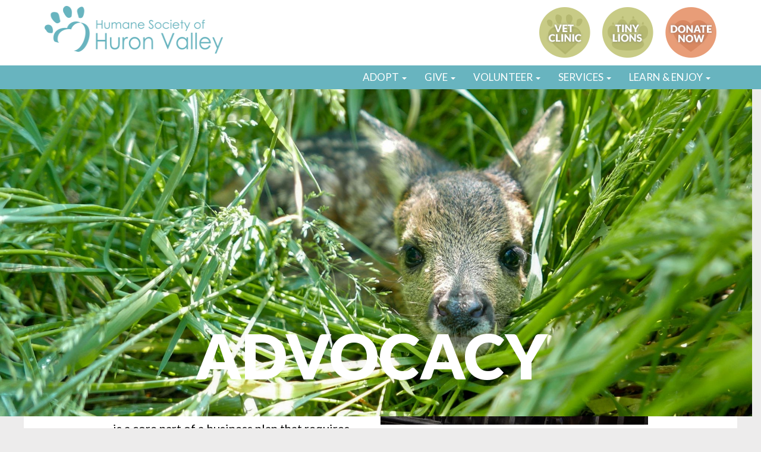

--- FILE ---
content_type: text/html; charset=UTF-8
request_url: https://www.hshv.org/learn/advocacy-2/factoryfarming/
body_size: 30309
content:
<!doctype html>
<!--[if lt IE 7]> <html class="no-js ie6 oldie" lang="en-US"> <![endif]-->
<!--[if IE 7]>    <html class="no-js ie7 oldie" lang="en-US"> <![endif]-->
<!--[if IE 8]>    <html class="no-js ie8 oldie" lang="en-US"> <![endif]-->
<!--[if gt IE 8]><!--> <html lang="en-US"> <!--<![endif]-->
<head>
	<link rel="shortcut" href="https://www.hshv.org/wp-content/uploads/2019/10/browser-icon-bluelogo.gif" type="image/x-icon" />
<link rel="shortcut icon" href="https://www.hshv.org/wp-content/uploads/2019/10/browser-icon-bluelogo.gif" type="image/x-icon" />
	<meta http-equiv="X-UA-Compatible" content="IE=edge,chrome=1">
	<meta charset="UTF-8" />
	<meta name="viewport" content="width=device-width, minimum-scale=1.0, initial-scale=1.0, maximum-scale=4.0, user-scalable=yes" />	<link rel="alternate" type="application/rss+xml" title="HSHV RSS2 Feed" href="https://www.hshv.org/feed/" />
	<link rel="pingback" href="https://www.hshv.org/xmlrpc.php" />
	<title>Advocacy - Factory Farming - HSHV</title><style id="perfmatters-used-css">@font-face{font-family:"Glyphicons Halflings";src:url("https://www.hshv.org/wp-content/plugins/content-views-query-and-display-post-page/public/assets/css/../fonts/glyphicons-halflings-regular.eot");src:url("https://www.hshv.org/wp-content/plugins/content-views-query-and-display-post-page/public/assets/css/../fonts/glyphicons-halflings-regular.eot?#iefix") format("embedded-opentype"),url("https://www.hshv.org/wp-content/plugins/content-views-query-and-display-post-page/public/assets/css/../fonts/glyphicons-halflings-regular.woff2") format("woff2"),url("https://www.hshv.org/wp-content/plugins/content-views-query-and-display-post-page/public/assets/css/../fonts/glyphicons-halflings-regular.woff") format("woff"),url("https://www.hshv.org/wp-content/plugins/content-views-query-and-display-post-page/public/assets/css/../fonts/glyphicons-halflings-regular.ttf") format("truetype"),url("https://www.hshv.org/wp-content/plugins/content-views-query-and-display-post-page/public/assets/css/../fonts/glyphicons-halflings-regular.svg#glyphicons_halflingsregular") format("svg");}@-webkit-keyframes wobble-horizontal{16.65%{-webkit-transform:translateX(5px);transform:translateX(5px);}33.3%{-webkit-transform:translateX(-4px);transform:translateX(-4px);}49.95%{-webkit-transform:translateX(3px);transform:translateX(3px);}66.6%{-webkit-transform:translateX(-2px);transform:translateX(-2px);}83.25%{-webkit-transform:translateX(1px);transform:translateX(1px);}100%{-webkit-transform:translateX(0);transform:translateX(0);}}@keyframes wobble-horizontal{16.65%{-webkit-transform:translateX(5px);transform:translateX(5px);}33.3%{-webkit-transform:translateX(-4px);transform:translateX(-4px);}49.95%{-webkit-transform:translateX(3px);transform:translateX(3px);}66.6%{-webkit-transform:translateX(-2px);transform:translateX(-2px);}83.25%{-webkit-transform:translateX(1px);transform:translateX(1px);}100%{-webkit-transform:translateX(0);transform:translateX(0);}}.pt-cv-filter-bar .dropdown-toggle,[data-sftype=dropdown]{white-space:normal !important;}:where(.wp-block-button__link){border-radius:9999px;box-shadow:none;padding:calc(.667em + 2px) calc(1.333em + 2px);text-decoration:none;}:root :where(.wp-block-button .wp-block-button__link.is-style-outline),:root :where(.wp-block-button.is-style-outline>.wp-block-button__link){border:2px solid;padding:.667em 1.333em;}:root :where(.wp-block-button .wp-block-button__link.is-style-outline:not(.has-text-color)),:root :where(.wp-block-button.is-style-outline>.wp-block-button__link:not(.has-text-color)){color:currentColor;}:root :where(.wp-block-button .wp-block-button__link.is-style-outline:not(.has-background)),:root :where(.wp-block-button.is-style-outline>.wp-block-button__link:not(.has-background)){background-color:initial;background-image:none;}:where(.wp-block-columns){margin-bottom:1.75em;}:where(.wp-block-columns.has-background){padding:1.25em 2.375em;}:where(.wp-block-post-comments input[type=submit]){border:none;}:where(.wp-block-cover-image:not(.has-text-color)),:where(.wp-block-cover:not(.has-text-color)){color:#fff;}:where(.wp-block-cover-image.is-light:not(.has-text-color)),:where(.wp-block-cover.is-light:not(.has-text-color)){color:#000;}:root :where(.wp-block-cover h1:not(.has-text-color)),:root :where(.wp-block-cover h2:not(.has-text-color)),:root :where(.wp-block-cover h3:not(.has-text-color)),:root :where(.wp-block-cover h4:not(.has-text-color)),:root :where(.wp-block-cover h5:not(.has-text-color)),:root :where(.wp-block-cover h6:not(.has-text-color)),:root :where(.wp-block-cover p:not(.has-text-color)){color:inherit;}:where(.wp-block-file){margin-bottom:1.5em;}:where(.wp-block-file__button){border-radius:2em;display:inline-block;padding:.5em 1em;}:where(.wp-block-file__button):is(a):active,:where(.wp-block-file__button):is(a):focus,:where(.wp-block-file__button):is(a):hover,:where(.wp-block-file__button):is(a):visited{box-shadow:none;color:#fff;opacity:.85;text-decoration:none;}:where(.wp-block-group.wp-block-group-is-layout-constrained){position:relative;}@keyframes show-content-image{0%{visibility:hidden;}99%{visibility:hidden;}to{visibility:visible;}}@keyframes turn-on-visibility{0%{opacity:0;}to{opacity:1;}}@keyframes turn-off-visibility{0%{opacity:1;visibility:visible;}99%{opacity:0;visibility:visible;}to{opacity:0;visibility:hidden;}}@keyframes lightbox-zoom-in{0%{transform:translate(calc(( -100vw + var(--wp--lightbox-scrollbar-width) ) / 2 + var(--wp--lightbox-initial-left-position)),calc(-50vh + var(--wp--lightbox-initial-top-position))) scale(var(--wp--lightbox-scale));}to{transform:translate(-50%,-50%) scale(1);}}@keyframes lightbox-zoom-out{0%{transform:translate(-50%,-50%) scale(1);visibility:visible;}99%{visibility:visible;}to{transform:translate(calc(( -100vw + var(--wp--lightbox-scrollbar-width) ) / 2 + var(--wp--lightbox-initial-left-position)),calc(-50vh + var(--wp--lightbox-initial-top-position))) scale(var(--wp--lightbox-scale));visibility:hidden;}}:where(.wp-block-latest-comments:not([style*=line-height] .wp-block-latest-comments__comment)){line-height:1.1;}:where(.wp-block-latest-comments:not([style*=line-height] .wp-block-latest-comments__comment-excerpt p)){line-height:1.8;}:root :where(.wp-block-latest-posts.is-grid){padding:0;}:root :where(.wp-block-latest-posts.wp-block-latest-posts__list){padding-left:0;}ol,ul{box-sizing:border-box;}:root :where(.wp-block-list.has-background){padding:1.25em 2.375em;}:where(.wp-block-navigation.has-background .wp-block-navigation-item a:not(.wp-element-button)),:where(.wp-block-navigation.has-background .wp-block-navigation-submenu a:not(.wp-element-button)){padding:.5em 1em;}:where(.wp-block-navigation .wp-block-navigation__submenu-container .wp-block-navigation-item a:not(.wp-element-button)),:where(.wp-block-navigation .wp-block-navigation__submenu-container .wp-block-navigation-submenu a:not(.wp-element-button)),:where(.wp-block-navigation .wp-block-navigation__submenu-container .wp-block-navigation-submenu button.wp-block-navigation-item__content),:where(.wp-block-navigation .wp-block-navigation__submenu-container .wp-block-pages-list__item button.wp-block-navigation-item__content){padding:.5em 1em;}@keyframes overlay-menu__fade-in-animation{0%{opacity:0;transform:translateY(.5em);}to{opacity:1;transform:translateY(0);}}:root :where(p.has-background){padding:1.25em 2.375em;}:where(p.has-text-color:not(.has-link-color)) a{color:inherit;}:where(.wp-block-post-excerpt){box-sizing:border-box;margin-bottom:var(--wp--style--block-gap);margin-top:var(--wp--style--block-gap);}.wp-block-post-featured-image:where(.alignleft,.alignright){width:100%;}:where(.wp-block-preformatted.has-background){padding:1.25em 2.375em;}:where(.wp-block-search__button){border:1px solid #ccc;padding:6px 10px;}:where(.wp-block-search__input){font-family:inherit;font-size:inherit;font-style:inherit;font-weight:inherit;letter-spacing:inherit;line-height:inherit;text-transform:inherit;}:where(.wp-block-search__button-inside .wp-block-search__inside-wrapper){border:1px solid #949494;box-sizing:border-box;padding:4px;}:where(.wp-block-search__button-inside .wp-block-search__inside-wrapper) :where(.wp-block-search__button){padding:4px 8px;}:root :where(.wp-block-separator.is-style-dots){height:auto;line-height:1;text-align:center;}:root :where(.wp-block-separator.is-style-dots):before{color:currentColor;content:"···";font-family:serif;font-size:1.5em;letter-spacing:2em;padding-left:2em;}:root :where(.wp-block-site-logo.is-style-rounded){border-radius:9999px;}:root :where(.wp-block-social-links .wp-social-link a){padding:.25em;}:root :where(.wp-block-social-links.is-style-logos-only .wp-social-link a){padding:0;}:root :where(.wp-block-social-links.is-style-pill-shape .wp-social-link a){padding-left:.6666666667em;padding-right:.6666666667em;}:root :where(.wp-block-tag-cloud.is-style-outline){display:flex;flex-wrap:wrap;gap:1ch;}:root :where(.wp-block-tag-cloud.is-style-outline a){border:1px solid;font-size:unset !important;margin-right:0;padding:1ch 2ch;text-decoration:none !important;}:root :where(.wp-block-table-of-contents){box-sizing:border-box;}:where(.wp-block-term-description){box-sizing:border-box;margin-bottom:var(--wp--style--block-gap);margin-top:var(--wp--style--block-gap);}:where(pre.wp-block-verse){font-family:inherit;}.editor-styles-wrapper,.entry-content{counter-reset:footnotes;}:root{--wp--preset--font-size--normal:16px;--wp--preset--font-size--huge:42px;}html :where(.has-border-color){border-style:solid;}html :where([style*=border-top-color]){border-top-style:solid;}html :where([style*=border-right-color]){border-right-style:solid;}html :where([style*=border-bottom-color]){border-bottom-style:solid;}html :where([style*=border-left-color]){border-left-style:solid;}html :where([style*=border-width]){border-style:solid;}html :where([style*=border-top-width]){border-top-style:solid;}html :where([style*=border-right-width]){border-right-style:solid;}html :where([style*=border-bottom-width]){border-bottom-style:solid;}html :where([style*=border-left-width]){border-left-style:solid;}html :where(img[class*=wp-image-]){height:auto;max-width:100%;}:where(figure){margin:0 0 1em;}html :where(.is-position-sticky){--wp-admin--admin-bar--position-offset:var(--wp-admin--admin-bar--height,0px);}@media screen and (max-width:600px){html :where(.is-position-sticky){--wp-admin--admin-bar--position-offset:0px;}}.simple-banner,.simple-banner_2,.simple-banner_3,.simple-banner_4,.simple-banner_5{width:100%;text-align:center;position:relative;display:block;}.simple-banner .simple-banner-text,.simple-banner_2 .simple-banner-text_2,.simple-banner_3 .simple-banner-text_3,.simple-banner_4 .simple-banner-text_4,.simple-banner_5 .simple-banner-text_5{font-weight:700;padding:10px 20px;position:relative;}@font-face{font-family:"Mono Social Icons Font";src:url("https://www.hshv.org/wp-content/themes/ultimatum/assets/css/../css/font/MonoSocialIconsFont.eot");src:url("https://www.hshv.org/wp-content/themes/ultimatum/assets/css/../css/font/MonoSocialIconsFont.eot?#iefix") format("embedded-opentype"),url("https://www.hshv.org/wp-content/themes/ultimatum/assets/css/../css/font/MonoSocialIconsFont.woff") format("woff"),url("https://www.hshv.org/wp-content/themes/ultimatum/assets/css/../css/font/MonoSocialIconsFont.ttf") format("truetype"),url("https://www.hshv.org/wp-content/themes/ultimatum/assets/css/../css/font/MonoSocialIconsFont.svg#MonoSocialIconsFont") format("svg");src:url("https://www.hshv.org/wp-content/themes/ultimatum/assets/css/../css/font/MonoSocialIconsFont.ttf") format("truetype");font-weight:400;font-style:normal;}[class*=" social-icon-"],[class^=social-icon-]{font-family:"Mono Social Icons Font";font-weight:400;font-style:normal;text-decoration:inherit;-webkit-font-smoothing:antialiased;}a [class*=" social-icon-"],a [class^=social-icon-]{display:inline;}[class*=" social-icon-"]:before,[class^=social-icon-]:before{text-decoration:inherit;display:inline-block;}@font-face{font-family:"FontAwesome";src:url("https://www.hshv.org/wp-content/themes/ultimatum/assets/css/./font/fontawesome-webfont.eot?v=4.7.0");src:url("https://www.hshv.org/wp-content/themes/ultimatum/assets/css/./font/fontawesome-webfont.eot?#iefix&v=4.7.0") format("embedded-opentype"),url("https://www.hshv.org/wp-content/themes/ultimatum/assets/css/./font/fontawesome-webfont.woff2?v=4.7.0") format("woff2"),url("https://www.hshv.org/wp-content/themes/ultimatum/assets/css/./font/fontawesome-webfont.woff?v=4.7.0") format("woff"),url("https://www.hshv.org/wp-content/themes/ultimatum/assets/css/./font/fontawesome-webfont.ttf?v=4.7.0") format("truetype"),url("https://www.hshv.org/wp-content/themes/ultimatum/assets/css/./font/fontawesome-webfont.svg?v=4.7.0#fontawesomeregular") format("svg");font-weight:normal;font-style:normal;}.fa{display:inline-block;font:normal normal normal 14px/1 FontAwesome;font-size:inherit;text-rendering:auto;-webkit-font-smoothing:antialiased;-moz-osx-font-smoothing:grayscale;}.pull-left{float:left;}.fa.pull-left{margin-right:.3em;}@-webkit-keyframes fa-spin{0%{-webkit-transform:rotate(0deg);transform:rotate(0deg);}100%{-webkit-transform:rotate(359deg);transform:rotate(359deg);}}@keyframes fa-spin{0%{-webkit-transform:rotate(0deg);transform:rotate(0deg);}100%{-webkit-transform:rotate(359deg);transform:rotate(359deg);}}.fa-facebook-square:before{content:"";}.fa-pinterest:before{content:"";}.fa-linkedin:before{content:"";}.fa-youtube-square:before{content:"";}.fa-instagram:before{content:"";}.sr-only{position:absolute;width:1px;height:1px;padding:0;margin:-1px;overflow:hidden;clip:rect(0,0,0,0);border:0;}.vc_clearfix:after,.vc_column-inner::after,.vc_el-clearfix,.vc_row:after{clear:both;}.vc_row:after,.vc_row:before{content:" ";display:table;}.vc_column_container{width:100%;}.vc_row{margin-left:-15px;margin-right:-15px;}.vc_col-lg-1,.vc_col-lg-10,.vc_col-lg-11,.vc_col-lg-12,.vc_col-lg-2,.vc_col-lg-3,.vc_col-lg-4,.vc_col-lg-5,.vc_col-lg-6,.vc_col-lg-7,.vc_col-lg-8,.vc_col-lg-9,.vc_col-md-1,.vc_col-md-10,.vc_col-md-11,.vc_col-md-12,.vc_col-md-2,.vc_col-md-3,.vc_col-md-4,.vc_col-md-5,.vc_col-md-6,.vc_col-md-7,.vc_col-md-8,.vc_col-md-9,.vc_col-sm-1,.vc_col-sm-10,.vc_col-sm-11,.vc_col-sm-12,.vc_col-sm-2,.vc_col-sm-3,.vc_col-sm-4,.vc_col-sm-5,.vc_col-sm-6,.vc_col-sm-7,.vc_col-sm-8,.vc_col-sm-9,.vc_col-xs-1,.vc_col-xs-10,.vc_col-xs-11,.vc_col-xs-12,.vc_col-xs-2,.vc_col-xs-3,.vc_col-xs-4,.vc_col-xs-5,.vc_col-xs-6,.vc_col-xs-7,.vc_col-xs-8,.vc_col-xs-9{position:relative;min-height:1px;padding-left:15px;padding-right:15px;box-sizing:border-box;}.vc_col-xs-1,.vc_col-xs-10,.vc_col-xs-11,.vc_col-xs-12,.vc_col-xs-2,.vc_col-xs-3,.vc_col-xs-4,.vc_col-xs-5,.vc_col-xs-6,.vc_col-xs-7,.vc_col-xs-8,.vc_col-xs-9{float:left;}.vc_col-xs-12{width:100%;}@media (min-width:768px){.vc_col-sm-1,.vc_col-sm-10,.vc_col-sm-11,.vc_col-sm-12,.vc_col-sm-2,.vc_col-sm-3,.vc_col-sm-4,.vc_col-sm-5,.vc_col-sm-6,.vc_col-sm-7,.vc_col-sm-8,.vc_col-sm-9{float:left;}.vc_col-sm-12{width:100%;}.vc_col-sm-4{width:33.33333333%;}.vc_col-sm-offset-0{margin-left:0;}}@media (min-width:992px){.vc_col-md-offset-0{margin-left:0;}}@media (min-width:1200px){.vc_col-lg-1,.vc_col-lg-10,.vc_col-lg-11,.vc_col-lg-12,.vc_col-lg-2,.vc_col-lg-3,.vc_col-lg-4,.vc_col-lg-5,.vc_col-lg-6,.vc_col-lg-7,.vc_col-lg-8,.vc_col-lg-9{float:left;}.vc_col-lg-8{width:66.66666667%;}.vc_col-lg-4{width:33.33333333%;}.vc_col-lg-offset-0{margin-left:0;}}@font-face{font-family:vcpb-plugin-icons;src:url("https://www.hshv.org/wp-content/plugins/js_composer/assets/css/../fonts/vc_icons_v4/fonts/vcpb-plugin-icons.eot?f437vd");src:url("https://www.hshv.org/wp-content/plugins/js_composer/assets/css/../fonts/vc_icons_v4/fonts/vcpb-plugin-icons.eot?f437vd#iefix") format("embedded-opentype"),url("https://www.hshv.org/wp-content/plugins/js_composer/assets/css/../fonts/vc_icons_v4/fonts/vcpb-plugin-icons.ttf?f437vd") format("truetype"),url("https://www.hshv.org/wp-content/plugins/js_composer/assets/css/../fonts/vc_icons_v4/fonts/vcpb-plugin-icons.woff?f437vd") format("woff"),url("https://www.hshv.org/wp-content/plugins/js_composer/assets/css/../fonts/vc_icons_v4/fonts/vcpb-plugin-icons.svg?f437vd#vcpb-plugin-icons") format("svg");font-weight:400;font-style:normal;font-display:block;}#content .wpb_alert p:last-child,#content .wpb_text_column :last-child,#content .wpb_text_column p:last-child,.vc_message_box>p:last-child,.wpb_alert p:last-child,.wpb_text_column :last-child,.wpb_text_column p:last-child{margin-bottom:0;}.wpb_button,.wpb_content_element,ul.wpb_thumbnails-fluid>li{margin-bottom:35px;}.wpb-content-wrapper{margin:0;padding:0;border:none;overflow:unset;display:block;}.vc_row[data-vc-full-width]{transition:opacity .5s ease;overflow:hidden;}.vc_column-inner::after,.vc_column-inner::before{content:" ";display:table;}.vc_col-has-fill>.vc_column-inner,.vc_row-has-fill+.vc_row-full-width+.vc_row>.vc_column_container>.vc_column-inner,.vc_row-has-fill+.vc_row>.vc_column_container>.vc_column-inner,.vc_row-has-fill+.vc_vc_row>.vc_row>.vc_vc_column>.vc_column_container>.vc_column-inner,.vc_row-has-fill+.vc_vc_row_inner>.vc_row>.vc_vc_column_inner>.vc_column_container>.vc_column-inner,.vc_row-has-fill>.vc_column_container>.vc_column-inner,.vc_row-has-fill>.vc_row>.vc_vc_column>.vc_column_container>.vc_column-inner,.vc_row-has-fill>.vc_vc_column_inner>.vc_column_container>.vc_column-inner,.vc_section.vc_section-has-fill,.vc_section.vc_section-has-fill+.vc_row-full-width+.vc_section,.vc_section.vc_section-has-fill+.vc_section{padding-top:35px;}.vc_column_container{padding-left:0;padding-right:0;}.vc_column_container>.vc_column-inner{box-sizing:border-box;padding-left:15px;padding-right:15px;width:100%;}.vc_progress_bar .vc_single_bar .vc_bar.animated{animation:progress-bar-stripes 2s linear infinite;}@keyframes progress-bar-stripes{from{background-position:40px 0;}to{background-position:0 0;}}.vc_separator{display:flex;flex-direction:row;flex-wrap:nowrap;align-items:center;}.vc_separator h4{line-height:1em;font-size:100%;margin:0;word-wrap:break-word;flex:0 1 auto;}.vc_separator .vc_sep_holder{height:1px;position:relative;flex:1 1 auto;min-width:10%;}.vc_separator .vc_sep_holder .vc_sep_line{height:1px;border-top:1px solid #ebebeb;display:block;position:relative;top:1px;width:100%;}.vc_separator.vc_separator_align_center h4{padding:0 .8em;}.vc_separator.vc_separator_no_text:not(.vc_sep_shadow) .vc_sep_holder_l{width:100%;}.vc_separator.vc_separator_no_text:not(.vc_sep_shadow) .vc_sep_holder_r{display:none;}.vc_separator.vc_sep_color_white .vc_sep_line{border-color:#fff;}.vc_sep_width_90{width:90%;}.vc_sep_width_100{width:100%;}.vc_sep_pos_align_center{margin-left:auto;margin-right:auto;}@keyframes load7{0%,100%,80%{box-shadow:0 2.5em 0 -1.3em rgba(235,235,235,.75);}40%{box-shadow:0 2.5em 0 0 rgba(235,235,235,.75);}}@font-face{font-family:vc_grid_v1;src:url("https://www.hshv.org/wp-content/plugins/js_composer/assets/css/../fonts/vc_grid/vc_grid_v1.eot?-9hbgac");src:url("https://www.hshv.org/wp-content/plugins/js_composer/assets/css/../fonts/vc_grid/vc_grid_v1.eot?#iefix-9hbgac") format("embedded-opentype"),url("https://www.hshv.org/wp-content/plugins/js_composer/assets/css/../fonts/vc_grid/vc_grid_v1.woff?-9hbgac") format("woff"),url("https://www.hshv.org/wp-content/plugins/js_composer/assets/css/../fonts/vc_grid/vc_grid_v1.ttf?-9hbgac") format("truetype"),url("https://www.hshv.org/wp-content/plugins/js_composer/assets/css/../fonts/vc_grid/vc_grid_v1.svg?-9hbgac#vc_grid_v1") format("svg");font-weight:400;font-style:normal;}[class*=" vc_arrow-icon-"],[class^=vc_arrow-icon-]{font-family:vc_grid_v1;speak:none;font-style:normal;font-weight:400;font-variant:normal;text-transform:none;line-height:1;-webkit-font-smoothing:antialiased;-moz-osx-font-smoothing:grayscale;}@keyframes wpb_ttb{0%{transform:translate(0,-10%);opacity:0;filter:alpha(opacity=0);}100%{transform:translate(0,0);opacity:1;filter:alpha(opacity=100);}}@keyframes wpb_btt{0%{transform:translate(0,10%);opacity:0;filter:alpha(opacity=0);}100%{transform:translate(0,0);opacity:1;filter:alpha(opacity=100);}}@keyframes wpb_ltr{0%{transform:translate(-10%,0);opacity:0;filter:alpha(opacity=0);}100%{transform:translate(0,0);opacity:1;filter:alpha(opacity=100);}}@keyframes wpb_rtl{0%{transform:translate(10%,0);opacity:0;filter:alpha(opacity=0);}100%{transform:translate(0,0);opacity:1;filter:alpha(opacity=100);}}@keyframes wpb_appear{0%{transform:scale(.5);opacity:.1;filter:alpha(opacity=10);}100%{transform:scale(1);opacity:1;filter:alpha(opacity=100);}}@keyframes vc_woo-add-cart-load{0%,100%,80%{box-shadow:0 2.5em 0 -1.3em rgba(235,235,235,.75);}40%{box-shadow:0 2.5em 0 0 rgba(235,235,235,.75);}}@font-face{font-family:"Defaults";src:url("https://www.hshv.org/wp-content/uploads/smile_fonts/Defaults/Defaults.eot?rfa9z8");src:url("https://www.hshv.org/wp-content/uploads/smile_fonts/Defaults/Defaults.eot?#iefixrfa9z8") format("embedded-opentype"),url("https://www.hshv.org/wp-content/uploads/smile_fonts/Defaults/Defaults.woff?rfa9z8") format("woff"),url("https://www.hshv.org/wp-content/uploads/smile_fonts/Defaults/Defaults.ttf?rfa9z8") format("truetype"),url("https://www.hshv.org/wp-content/uploads/smile_fonts/Defaults/Defaults.svg?rfa9z8#Defaults") format("svg");font-weight:normal;font-style:normal;}[class^="Defaults-"],[class*=" Defaults-"]{font-family:"Defaults";speak:none;font-style:normal;font-weight:normal;font-variant:normal;text-transform:none;line-height:1;-webkit-font-smoothing:antialiased;-moz-osx-font-smoothing:grayscale;}.Defaults-angle-down:before{content:"";}.aio-icon-component i,.align-icon i,.flip-box-wrap i,.info-circle-wrapper i,.smile-icon-timeline-wrap i,.smile_icon_list_wrap i,.stats-block i,.uavc-icons i,.uavc-list-icon i,.ubtn i,.ult-animation i,.ult-banner-block i,.ult-new-ib i,.ult-overlay i,.ult-vc-seperator i,.ult_countdown i,.ult_pricing_table_wrap i,.ultb3-box i,.ultimate-call-to-action i,.ultimate-google-trends i,.ultimate-map-wrapper i,.uvc-heading i,.uvc-type-wrap i{font-size:inherit;line-height:inherit;}.aio-icon-component,.aio-icon-component *,.align-icon,.align-icon *,.flip-box-wrap,.flip-box-wrap *,.info-circle-wrapper,.info-circle-wrapper *,.smile-icon-timeline-wrap,.smile-icon-timeline-wrap *,.smile_icon_list_wrap,.smile_icon_list_wrap *,.stats-block,.stats-block *,.uavc-icons,.uavc-icons *,.uavc-list-icon,.uavc-list-icon *,.ubtn,.ubtn *,.ubtn-ctn-center,.ubtn-link,.ult-animation,.ult-animation *,.ult-banner-block,.ult-banner-block *,.ult-new-ib,.ult-new-ib *,.ult-overlay,.ult-overlay *,.ult_countdown,.ult_countdown *,.ult_pricing_table_wrap,.ult_pricing_table_wrap *,.ultimate-google-trends,.ultimate-google-trends *,.ultimate-map-wrapper,.ultimate-map-wrapper *,.uvc-heading,.uvc-heading *{-webkit-box-sizing:border-box;-moz-box-sizing:border-box;box-sizing:border-box;}.upb_video_class,.vc_row,.wpb_column,.wpb_row{position:relative;}.aio-icon,.vc_row .aio-icon{display:inline-block;font-size:32px;height:2em;width:2em;text-align:center;line-height:2em;-moz-box-sizing:content-box !important;-webkit-box-sizing:content-box !important;box-sizing:content-box !important;}.aio-icon.none{display:inline-block;font-size:32px;height:1em;width:1em;text-align:center;line-height:1em;}.aio-icon i{line-height:inherit;}[class*=x-icon-],[data-x-icon]{line-height:inherit;}.info-wrapper.ult-adjust-bottom-margin,.smile_icon_list_wrap.ult-adjust-bottom-margin,.uavc-list-icon-wrapper.ult-adjust-bottom-margin,.ubtn-ctn-center,.ubtn-ctn-left,.ubtn-ctn-right,.ubtn-img-container,.ult-banner-block.ult-adjust-bottom-margin,.ult-modal-input-wrapper.ult-adjust-bottom-margin,.ult_dual_button.ult-adjust-bottom-margin,.ultb3-box.ult-adjust-bottom-margin,.ultimate-call-to-action.ult-adjust-bottom-margin,.ultimate-google-trends.ult-adjust-bottom-margin,.ultimate-map-wrapper.ult-adjust-bottom-margin,.uvc-type-wrap.ult-adjust-bottom-margin,html .ult-ih-container.ult-adjust-bottom-margin,html .ult_exp_section_layer.ult-adjust-bottom-margin,html .ult_hotspot_container.ult-adjust-bottom-margin,html .ult_main_cl.ult-adjust-bottom-margin{margin-bottom:35px;}.ult_exp_section_layer{margin:0;padding:0;width:100%;-webkit-transition:background-color .5s;transition:background-color .5s;}.ult_exp_section{margin:0;color:#fff;padding:15px;cursor:pointer;position:relative;background-color:#eaeaea;-webkit-transition:background-color .5s;transition:background-color .5s;font-size:20px;font-weight:400;font-family:inherit;line-height:1em;}.ult_ecpsub_cont{text-align:center;margin:0 auto;vertical-align:middle;max-width:900px;}.ult_exp_content{padding:15px 10px;text-align:center;background-color:#fafafa;-webkit-transition:background-color .5s;transition:background-color .5s;}.ult_exp_section .aio-icon i,.ult_expheader,.ult_expsection_icon{text-transform:capitalize;-webkit-transition:background-color .5s;transition:background-color .5s;}.ult_exp_section .aio-icon.none{display:block;}.ult_exp_section-main.ult_expright_icon .ult-just-icon-wrapper.ult_exp_icon,.ult_exp_section-main.ult_expright_icon .ult_expheader{display:inline-block;padding:10px;vertical-align:middle;}.ult_expsection_icon{position:relative;}span.aio-icon.ult_expsection_icon{vertical-align:middle;display:block;}.ult-just-icon-wrapper.ult_exp_icon.center{padding-top:5px;}.ult_exp_section:after{clear:both;}.ult_exp_section:after,.ult_exp_section:before{display:table;content:"";}.ult_exp_content{display:none;}</style>
		<meta name='robots' content='index, follow, max-image-preview:large, max-snippet:-1, max-video-preview:-1' />
<link rel='preconnect' href='https://maxcdn.bootstrapcdn.com' >
<link rel='preconnect' href='https://www.googletagmanager.com' >
<link rel='dns-prefetch' href='//www.googletagmanager.com'>
<link rel='dns-prefetch' href='//maxcdn.bootstrapcdn.com'>

	<!-- This site is optimized with the Yoast SEO plugin v26.8 - https://yoast.com/product/yoast-seo-wordpress/ -->
	<link rel="canonical" href="https://www.hshv.org/learn/advocacy-2/factoryfarming/" />
	<meta property="og:locale" content="en_US" />
	<meta property="og:type" content="article" />
	<meta property="og:title" content="Advocacy - Factory Farming - HSHV" />
	<meta property="og:url" content="https://www.hshv.org/learn/advocacy-2/factoryfarming/" />
	<meta property="og:site_name" content="HSHV" />
	<meta property="article:publisher" content="https://www.facebook.com/humanesocietyhuronvalley/" />
	<meta property="article:modified_time" content="2021-04-06T21:31:00+00:00" />
	<meta property="og:image" content="https://www.hshv.org/wp-content/uploads/2020/07/cattle-552948_640-1-e1616692040380-300x150.jpg" />
	<meta name="twitter:card" content="summary_large_image" />
	<meta name="twitter:site" content="@hshv" />
	<meta name="twitter:label1" content="Est. reading time" />
	<meta name="twitter:data1" content="13 minutes" />
	<script type="application/ld+json" class="yoast-schema-graph">{"@context":"https://schema.org","@graph":[{"@type":"WebPage","@id":"https://www.hshv.org/learn/advocacy-2/factoryfarming/","url":"https://www.hshv.org/learn/advocacy-2/factoryfarming/","name":"Advocacy - Factory Farming - HSHV","isPartOf":{"@id":"https://mail13.hshv.org/#website"},"primaryImageOfPage":{"@id":"https://www.hshv.org/learn/advocacy-2/factoryfarming/#primaryimage"},"image":{"@id":"https://www.hshv.org/learn/advocacy-2/factoryfarming/#primaryimage"},"thumbnailUrl":"https://www.hshv.org/wp-content/uploads/2020/07/cattle-552948_640-1-e1616692040380-300x150.jpg","datePublished":"2021-03-25T17:39:25+00:00","dateModified":"2021-04-06T21:31:00+00:00","breadcrumb":{"@id":"https://www.hshv.org/learn/advocacy-2/factoryfarming/#breadcrumb"},"inLanguage":"en-US","potentialAction":[{"@type":"ReadAction","target":["https://www.hshv.org/learn/advocacy-2/factoryfarming/"]}]},{"@type":"ImageObject","inLanguage":"en-US","@id":"https://www.hshv.org/learn/advocacy-2/factoryfarming/#primaryimage","url":"https://www.hshv.org/wp-content/uploads/2020/07/cattle-552948_640-1-e1616692040380.jpg","contentUrl":"https://www.hshv.org/wp-content/uploads/2020/07/cattle-552948_640-1-e1616692040380.jpg","width":616,"height":307},{"@type":"BreadcrumbList","@id":"https://www.hshv.org/learn/advocacy-2/factoryfarming/#breadcrumb","itemListElement":[{"@type":"ListItem","position":1,"name":"Home","item":"https://www.hshv.org/"},{"@type":"ListItem","position":2,"name":"Learn","item":"https://662-558s-www.hshv.org/learn/"},{"@type":"ListItem","position":3,"name":"Advocacy","item":"https://www.hshv.org/learn/advocacy-2/"},{"@type":"ListItem","position":4,"name":"Advocacy &#8211; Factory Farming"}]},{"@type":"WebSite","@id":"https://mail13.hshv.org/#website","url":"https://mail13.hshv.org/","name":"HSHV","description":"Humane Society of Huron Valley","publisher":{"@id":"https://mail13.hshv.org/#organization"},"potentialAction":[{"@type":"SearchAction","target":{"@type":"EntryPoint","urlTemplate":"https://mail13.hshv.org/?s={search_term_string}"},"query-input":{"@type":"PropertyValueSpecification","valueRequired":true,"valueName":"search_term_string"}}],"inLanguage":"en-US"},{"@type":"Organization","@id":"https://mail13.hshv.org/#organization","name":"Humane Society of Huron Valley","url":"https://mail13.hshv.org/","logo":{"@type":"ImageObject","inLanguage":"en-US","@id":"https://mail13.hshv.org/#/schema/logo/image/","url":"https://www.hshv.org/wp-content/uploads/2017/09/HSHV-Logo-Blue.png","contentUrl":"https://www.hshv.org/wp-content/uploads/2017/09/HSHV-Logo-Blue.png","width":319,"height":80,"caption":"Humane Society of Huron Valley"},"image":{"@id":"https://mail13.hshv.org/#/schema/logo/image/"},"sameAs":["https://www.facebook.com/humanesocietyhuronvalley/","https://x.com/hshv","https://www.instagram.com/humanesocietyofhuronvalley/","https://www.linkedin.com/company/humane-society-of-huron-valley/","https://www.pinterest.com/hshv/","https://www.youtube.com/hshvorg","https://www.tiktok.com/@humanesocietyhuronvalley"]}]}</script>
	<!-- / Yoast SEO plugin. -->


<link rel='dns-prefetch' href='//maxcdn.bootstrapcdn.com' />

<style id='wp-img-auto-sizes-contain-inline-css' type='text/css'>
img:is([sizes=auto i],[sizes^="auto," i]){contain-intrinsic-size:3000px 1500px}
/*# sourceURL=wp-img-auto-sizes-contain-inline-css */
</style>
<link rel="stylesheet" id="pt-cv-public-style-css" type="text/css" media="all" data-pmdelayedstyle="https://www.hshv.org/wp-content/plugins/content-views-query-and-display-post-page/public/assets/css/cv.css?ver=4.2.1">
<link rel="stylesheet" id="pt-cv-public-pro-style-css" type="text/css" media="all" data-pmdelayedstyle="https://www.hshv.org/wp-content/plugins/pt-content-views-pro/public/assets/css/cvpro.min.css?ver=7.2.1">
<link rel="stylesheet" id="wp-block-library-css" type="text/css" media="all" data-pmdelayedstyle="https://www.hshv.org/wp-includes/css/dist/block-library/style.min.css?ver=6.9">

<style id='classic-theme-styles-inline-css' type='text/css'>
/*! This file is auto-generated */
.wp-block-button__link{color:#fff;background-color:#32373c;border-radius:9999px;box-shadow:none;text-decoration:none;padding:calc(.667em + 2px) calc(1.333em + 2px);font-size:1.125em}.wp-block-file__button{background:#32373c;color:#fff;text-decoration:none}
/*# sourceURL=/wp-includes/css/classic-themes.min.css */
</style>
<link rel="stylesheet" id="simple-banner-style-css" type="text/css" media="all" data-pmdelayedstyle="https://www.hshv.org/wp-content/cache/perfmatters/www.hshv.org/minify/70c62dfa5bd0.simple-banner.min.css?ver=3.2.1">
<link rel="stylesheet" id="theme-global-css" type="text/css" media="all" data-pmdelayedstyle="https://www.hshv.org/wp-content/themes/ultimatum/assets/css/theme.global.css?ver=6.9">
<link rel="stylesheet" id="font-awesome-css" type="text/css" media="all" data-pmdelayedstyle="https://www.hshv.org/wp-content/themes/ultimatum/assets/css/font-awesome.min.css?ver=6.9">
<link rel='stylesheet' id='tbs3-default-css' href='//maxcdn.bootstrapcdn.com/bootstrap/3.3.4/css/bootstrap.min.css?ver=6.9' type='text/css' media='all' />
<link rel='stylesheet' id='ult_core_template_2-css' href='https://www.hshv.org/wp-content/uploads/hshv-theme/template_2.css?ver=6.9' type='text/css' media='all' />
<link rel='stylesheet' id='ult_core_layout_16-css' href='https://www.hshv.org/wp-content/uploads/hshv-theme/layout_16.css?ver=6.9' type='text/css' media='all' />
<link rel="stylesheet" id="vc_plugin_table_style_css-css" type="text/css" media="all" data-pmdelayedstyle="https://www.hshv.org/wp-content/plugins/easy-tables-vc/assets/css/style.css?ver=1.0.0">
<link rel="stylesheet" id="vc_plugin_themes_css-css" type="text/css" media="all" data-pmdelayedstyle="https://www.hshv.org/wp-content/cache/perfmatters/www.hshv.org/minify/dd366990f57a.themes.min.css?ver=6.9">
<link rel="stylesheet" id="js_composer_front-css" type="text/css" media="all" data-pmdelayedstyle="https://www.hshv.org/wp-content/plugins/js_composer/assets/css/js_composer.min.css?ver=8.0.1">
<link rel="stylesheet" id="template_custom_2-css" href="https://www.hshv.org/wp-content/cache/perfmatters/www.hshv.org/minify/1f969958d595.template_custom_2.min.css?ver=6.9" type="text/css" media="all">
<link rel="stylesheet" id="layout_custom_16-css" href="https://www.hshv.org/wp-content/cache/perfmatters/www.hshv.org/minify/c57b86fdec7f.layout_custom_16.min.css?ver=6.9" type="text/css" media="all">
<link rel="stylesheet" id="bsf-Defaults-css" type="text/css" media="all" data-pmdelayedstyle="https://www.hshv.org/wp-content/uploads/smile_fonts/Defaults/Defaults.css?ver=3.19.23">
<link rel='stylesheet' id='ultimate-vc-addons-google-fonts-css' href='https://www.hshv.org/wp-content/cache/perfmatters/www.hshv.org/fonts/ea94caae3189.google-fonts.min.css' type='text/css' media='all' />
<link rel="stylesheet" id="ultimate-vc-addons-style-css" type="text/css" media="all" data-pmdelayedstyle="https://www.hshv.org/wp-content/plugins/Ultimate_VC_Addons/assets/min-css/style.min.css?ver=3.19.23">
<link rel="stylesheet" id="ultimate-vc-addons-style_ultimate_expsection-css" type="text/css" media="all" data-pmdelayedstyle="https://www.hshv.org/wp-content/plugins/Ultimate_VC_Addons/assets/min-css/expandable-section.min.css?ver=3.19.23">
<script type="text/javascript" src="https://www.hshv.org/wp-includes/js/jquery/jquery.min.js?ver=3.7.1" id="jquery-core-js"></script>
<script type="text/javascript" src="https://www.hshv.org/wp-includes/js/jquery/jquery-migrate.min.js?ver=3.4.1" id="jquery-migrate-js" defer></script>
<script type="pmdelayedscript" id="simple-banner-script-js-before" data-perfmatters-type="text/javascript" data-cfasync="false" data-no-optimize="1" data-no-defer="1" data-no-minify="1">
/* <![CDATA[ */
const simpleBannerScriptParams = {"pro_version_enabled":"1","debug_mode":"","id":22380,"version":"3.2.1","banner_params":[{"hide_simple_banner":"no","simple_banner_prepend_element":"body","simple_banner_position":"sticky","header_margin":"","header_padding":"","wp_body_open_enabled":"","wp_body_open":true,"simple_banner_z_index":"","simple_banner_text":"HSHV will open today, Wed, Jan 21, at 2pm. We apologize for any inconvenience!","disabled_on_current_page":false,"disabled_pages_array":[],"is_current_page_a_post":false,"disabled_on_posts":"","simple_banner_disabled_page_paths":"","simple_banner_font_size":"","simple_banner_color":"#eb7a00","simple_banner_text_color":"","simple_banner_link_color":"#444444","simple_banner_close_color":"","simple_banner_custom_css":"","simple_banner_scrolling_custom_css":"","simple_banner_text_custom_css":"","simple_banner_button_css":"","site_custom_css":"","keep_site_custom_css":"","site_custom_js":"","keep_site_custom_js":"","close_button_enabled":"on","close_button_expiration":"10 Nov 2025 12:00:00 UTC","close_button_cookie_set":false,"current_date":{"date":"2026-01-22 12:12:07.545646","timezone_type":3,"timezone":"UTC"},"start_date":{"date":"2026-01-22 12:12:07.545651","timezone_type":3,"timezone":"UTC"},"end_date":{"date":"2026-01-22 12:12:07.545653","timezone_type":3,"timezone":"UTC"},"simple_banner_start_after_date":"","simple_banner_remove_after_date":"","simple_banner_insert_inside_element":""},{"hide_simple_banner":"no","simple_banner_prepend_element":"body","simple_banner_position":"","header_margin":"","header_padding":"","wp_body_open_enabled":"","wp_body_open":true,"simple_banner_z_index":"","simple_banner_text":"","disabled_on_current_page":false,"disabled_pages_array":[],"is_current_page_a_post":false,"disabled_on_posts":"","simple_banner_disabled_page_paths":"","simple_banner_font_size":"","simple_banner_color":"","simple_banner_text_color":"","simple_banner_link_color":"","simple_banner_close_color":"","simple_banner_custom_css":"","simple_banner_scrolling_custom_css":"","simple_banner_text_custom_css":"","simple_banner_button_css":"","site_custom_css":"","keep_site_custom_css":"","site_custom_js":"","keep_site_custom_js":"","close_button_enabled":"","close_button_expiration":"","close_button_cookie_set":false,"current_date":{"date":"2026-01-22 12:12:07.545879","timezone_type":3,"timezone":"UTC"},"start_date":{"date":"2026-01-22 12:12:07.545882","timezone_type":3,"timezone":"UTC"},"end_date":{"date":"2026-01-22 12:12:07.545884","timezone_type":3,"timezone":"UTC"},"simple_banner_start_after_date":"","simple_banner_remove_after_date":"","simple_banner_insert_inside_element":""},{"hide_simple_banner":"no","simple_banner_prepend_element":"body","simple_banner_position":"","header_margin":"","header_padding":"","wp_body_open_enabled":"","wp_body_open":true,"simple_banner_z_index":"","simple_banner_text":"","disabled_on_current_page":false,"disabled_pages_array":[],"is_current_page_a_post":false,"disabled_on_posts":"","simple_banner_disabled_page_paths":"","simple_banner_font_size":"","simple_banner_color":"","simple_banner_text_color":"","simple_banner_link_color":"","simple_banner_close_color":"","simple_banner_custom_css":"","simple_banner_scrolling_custom_css":"","simple_banner_text_custom_css":"","simple_banner_button_css":"","site_custom_css":"","keep_site_custom_css":"","site_custom_js":"","keep_site_custom_js":"","close_button_enabled":"","close_button_expiration":"","close_button_cookie_set":false,"current_date":{"date":"2026-01-22 12:12:07.546064","timezone_type":3,"timezone":"UTC"},"start_date":{"date":"2026-01-22 12:12:07.546067","timezone_type":3,"timezone":"UTC"},"end_date":{"date":"2026-01-22 12:12:07.546069","timezone_type":3,"timezone":"UTC"},"simple_banner_start_after_date":"","simple_banner_remove_after_date":"","simple_banner_insert_inside_element":""},{"hide_simple_banner":"no","simple_banner_prepend_element":"body","simple_banner_position":"","header_margin":"","header_padding":"","wp_body_open_enabled":"","wp_body_open":true,"simple_banner_z_index":"","simple_banner_text":"","disabled_on_current_page":false,"disabled_pages_array":[],"is_current_page_a_post":false,"disabled_on_posts":"","simple_banner_disabled_page_paths":"","simple_banner_font_size":"","simple_banner_color":"","simple_banner_text_color":"","simple_banner_link_color":"","simple_banner_close_color":"","simple_banner_custom_css":"","simple_banner_scrolling_custom_css":"","simple_banner_text_custom_css":"","simple_banner_button_css":"","site_custom_css":"","keep_site_custom_css":"","site_custom_js":"","keep_site_custom_js":"","close_button_enabled":"","close_button_expiration":"","close_button_cookie_set":false,"current_date":{"date":"2026-01-22 12:12:07.546231","timezone_type":3,"timezone":"UTC"},"start_date":{"date":"2026-01-22 12:12:07.546233","timezone_type":3,"timezone":"UTC"},"end_date":{"date":"2026-01-22 12:12:07.546235","timezone_type":3,"timezone":"UTC"},"simple_banner_start_after_date":"","simple_banner_remove_after_date":"","simple_banner_insert_inside_element":""},{"hide_simple_banner":"yes","simple_banner_prepend_element":"body","simple_banner_position":"","header_margin":"","header_padding":"","wp_body_open_enabled":"","wp_body_open":true,"simple_banner_z_index":"","simple_banner_text":"","disabled_on_current_page":false,"disabled_pages_array":[],"is_current_page_a_post":false,"disabled_on_posts":"","simple_banner_disabled_page_paths":"","simple_banner_font_size":"","simple_banner_color":"","simple_banner_text_color":"","simple_banner_link_color":"","simple_banner_close_color":"","simple_banner_custom_css":"","simple_banner_scrolling_custom_css":"","simple_banner_text_custom_css":"","simple_banner_button_css":"","site_custom_css":"","keep_site_custom_css":"","site_custom_js":"","keep_site_custom_js":"","close_button_enabled":"","close_button_expiration":"","close_button_cookie_set":false,"current_date":{"date":"2026-01-22 12:12:07.546388","timezone_type":3,"timezone":"UTC"},"start_date":{"date":"2026-01-22 12:12:07.546390","timezone_type":3,"timezone":"UTC"},"end_date":{"date":"2026-01-22 12:12:07.546392","timezone_type":3,"timezone":"UTC"},"simple_banner_start_after_date":"","simple_banner_remove_after_date":"","simple_banner_insert_inside_element":""}]}
//# sourceURL=simple-banner-script-js-before
/* ]]> */
</script>
<script type="pmdelayedscript" src="https://www.hshv.org/wp-content/cache/perfmatters/www.hshv.org/minify/68934f1d9ccb.simple-banner.min.js?ver=3.2.1" id="simple-banner-script-js" data-perfmatters-type="text/javascript" data-cfasync="false" data-no-optimize="1" data-no-defer="1" data-no-minify="1"></script>
<script type="pmdelayedscript" src="https://www.hshv.org/wp-content/plugins/Ultimate_VC_Addons/assets/min-js/ultimate-params.min.js?ver=3.19.23" id="ultimate-vc-addons-params-js" data-perfmatters-type="text/javascript" data-cfasync="false" data-no-optimize="1" data-no-defer="1" data-no-minify="1"></script>
<script type="pmdelayedscript" src="https://www.hshv.org/wp-content/plugins/Ultimate_VC_Addons/assets/min-js/jquery-ui.min.js?ver=3.19.23" id="jquery_ui-js" data-perfmatters-type="text/javascript" data-cfasync="false" data-no-optimize="1" data-no-defer="1" data-no-minify="1"></script>
<script type="pmdelayedscript" src="https://www.hshv.org/wp-content/plugins/Ultimate_VC_Addons/assets/min-js/expandable-section.min.js?ver=3.19.23" id="ultimate-vc-addons-jquery_ultimate_expsection-js" data-perfmatters-type="text/javascript" data-cfasync="false" data-no-optimize="1" data-no-defer="1" data-no-minify="1"></script>
<script type="pmdelayedscript" data-cfasync="false" data-no-optimize="1" data-no-defer="1" data-no-minify="1"></script>	
	
	<link href='https://www.hshv.org/wp-content/cache/perfmatters/www.hshv.org/fonts/b08f1625e188.google-fonts.min.css' rel='stylesheet'><!-- Google Tag Manager -->
<script type="pmdelayedscript" data-cfasync="false" data-no-optimize="1" data-no-defer="1" data-no-minify="1">(function(w,d,s,l,i){w[l]=w[l]||[];w[l].push({'gtm.start':
new Date().getTime(),event:'gtm.js'});var f=d.getElementsByTagName(s)[0],
j=d.createElement(s),dl=l!='dataLayer'?'&l='+l:'';j.async=true;j.src=
'https://www.googletagmanager.com/gtm.js?id='+i+dl;f.parentNode.insertBefore(j,f);
})(window,document,'script','dataLayer','GTM-WRNZVM3');</script>
<!-- End Google Tag Manager -->

<script src="https://kit.fontawesome.com/04ec521f3b.js" crossorigin="anonymous" type="pmdelayedscript" data-cfasync="false" data-no-optimize="1" data-no-defer="1" data-no-minify="1"></script>

<!-- Fundraise Up: the new standard for online giving -->
<script>(function(w,d,s,n,a){if(!w[n]){var l='call,catch,on,once,set,then,track'
.split(','),i,o=function(n){return'function'==typeof n?o.l.push([arguments])&&o
:function(){return o.l.push([n,arguments])&&o}},t=d.getElementsByTagName(s)[0],
j=d.createElement(s);j.async=!0;j.src='https://cdn.fundraiseup.com/widget/'+a;
t.parentNode.insertBefore(j,t);o.s=Date.now();o.v=4;o.h=w.location.href;o.l=[];
for(i=0;i<7;i++)o[l[i]]=o(l[i]);w[n]=o}
})(window,document,'script','FundraiseUp','APQJPBMZ');</script>
<!-- End Fundraise Up --><link href="[data-uri]" rel="icon" type="image/x-icon" /><style id="simple-banner-position" type="text/css">.simple-banner{position:sticky;}</style><style id="simple-banner-background-color" type="text/css">.simple-banner{background:#eb7a00;}</style><style id="simple-banner-text-color" type="text/css">.simple-banner .simple-banner-text{color: #ffffff;}</style><style id="simple-banner-link-color" type="text/css">.simple-banner .simple-banner-text a{color:#444444;}</style><style id="simple-banner-z-index" type="text/css">.simple-banner{z-index: 99999;}</style><style id="simple-banner-site-custom-css-dummy" type="text/css"></style><script id="simple-banner-site-custom-js-dummy" type="pmdelayedscript" data-perfmatters-type="text/javascript" data-cfasync="false" data-no-optimize="1" data-no-defer="1" data-no-minify="1"></script><style id="simple-banner-background-color_2" type="text/css">.simple-banner_2{background: #024985;}</style><style id="simple-banner-text-color_2" type="text/css">.simple-banner_2 .simple-banner-text_2{color: #ffffff;}</style><style id="simple-banner-link-color_2" type="text/css">.simple-banner_2 .simple-banner-text_2 a{color:#f16521;}</style><style id="simple-banner-z-index_2" type="text/css">.simple-banner_2{z-index: 99999;}</style><style id="simple-banner-background-color_3" type="text/css">.simple-banner_3{background: #024985;}</style><style id="simple-banner-text-color_3" type="text/css">.simple-banner_3 .simple-banner-text_3{color: #ffffff;}</style><style id="simple-banner-link-color_3" type="text/css">.simple-banner_3 .simple-banner-text_3 a{color:#f16521;}</style><style id="simple-banner-z-index_3" type="text/css">.simple-banner_3{z-index: 99999;}</style><style id="simple-banner-background-color_4" type="text/css">.simple-banner_4{background: #024985;}</style><style id="simple-banner-text-color_4" type="text/css">.simple-banner_4 .simple-banner-text_4{color: #ffffff;}</style><style id="simple-banner-link-color_4" type="text/css">.simple-banner_4 .simple-banner-text_4 a{color:#f16521;}</style><style id="simple-banner-z-index_4" type="text/css">.simple-banner_4{z-index: 99999;}</style><style id="simple-banner-hide" type="text/css">.simple-banner_5{display:none;}</style><style id="simple-banner-background-color_5" type="text/css">.simple-banner_5{background: #024985;}</style><style id="simple-banner-text-color_5" type="text/css">.simple-banner_5 .simple-banner-text_5{color: #ffffff;}</style><style id="simple-banner-link-color_5" type="text/css">.simple-banner_5 .simple-banner-text_5 a{color:#f16521;}</style><style id="simple-banner-z-index_5" type="text/css">.simple-banner_5{z-index: 99999;}</style><script type="pmdelayedscript" data-cfasync="false" data-no-optimize="1" data-no-defer="1" data-no-minify="1">document.documentElement.className += " js";</script>
<link rel="preconnect" href="//code.tidio.co"><meta name="generator" content="Powered by WPBakery Page Builder - drag and drop page builder for WordPress."/>
<script src="https://www.hshv.org/wp-content/plugins/perfmatters/vendor/fastclick/pmfastclick.min.js" defer></script><script>"addEventListener"in document&&document.addEventListener("DOMContentLoaded",function(){FastClick.attach(document.body)},!1);</script><meta name="generator" content="Powered by Slider Revolution 6.7.10 - responsive, Mobile-Friendly Slider Plugin for WordPress with comfortable drag and drop interface." />
<link rel="icon" href="https://www.hshv.org/wp-content/uploads/2019/10/cropped-browser-icon-bluelogo-32x32.gif" sizes="32x32" />
<link rel="icon" href="https://www.hshv.org/wp-content/uploads/2019/10/cropped-browser-icon-bluelogo-192x192.gif" sizes="192x192" />
<link rel="apple-touch-icon" href="https://www.hshv.org/wp-content/uploads/2019/10/cropped-browser-icon-bluelogo-180x180.gif" />
<meta name="msapplication-TileImage" content="https://www.hshv.org/wp-content/uploads/2019/10/cropped-browser-icon-bluelogo-270x270.gif" />
<script>function setREVStartSize(e){
			//window.requestAnimationFrame(function() {
				window.RSIW = window.RSIW===undefined ? window.innerWidth : window.RSIW;
				window.RSIH = window.RSIH===undefined ? window.innerHeight : window.RSIH;
				try {
					var pw = document.getElementById(e.c).parentNode.offsetWidth,
						newh;
					pw = pw===0 || isNaN(pw) || (e.l=="fullwidth" || e.layout=="fullwidth") ? window.RSIW : pw;
					e.tabw = e.tabw===undefined ? 0 : parseInt(e.tabw);
					e.thumbw = e.thumbw===undefined ? 0 : parseInt(e.thumbw);
					e.tabh = e.tabh===undefined ? 0 : parseInt(e.tabh);
					e.thumbh = e.thumbh===undefined ? 0 : parseInt(e.thumbh);
					e.tabhide = e.tabhide===undefined ? 0 : parseInt(e.tabhide);
					e.thumbhide = e.thumbhide===undefined ? 0 : parseInt(e.thumbhide);
					e.mh = e.mh===undefined || e.mh=="" || e.mh==="auto" ? 0 : parseInt(e.mh,0);
					if(e.layout==="fullscreen" || e.l==="fullscreen")
						newh = Math.max(e.mh,window.RSIH);
					else{
						e.gw = Array.isArray(e.gw) ? e.gw : [e.gw];
						for (var i in e.rl) if (e.gw[i]===undefined || e.gw[i]===0) e.gw[i] = e.gw[i-1];
						e.gh = e.el===undefined || e.el==="" || (Array.isArray(e.el) && e.el.length==0)? e.gh : e.el;
						e.gh = Array.isArray(e.gh) ? e.gh : [e.gh];
						for (var i in e.rl) if (e.gh[i]===undefined || e.gh[i]===0) e.gh[i] = e.gh[i-1];
											
						var nl = new Array(e.rl.length),
							ix = 0,
							sl;
						e.tabw = e.tabhide>=pw ? 0 : e.tabw;
						e.thumbw = e.thumbhide>=pw ? 0 : e.thumbw;
						e.tabh = e.tabhide>=pw ? 0 : e.tabh;
						e.thumbh = e.thumbhide>=pw ? 0 : e.thumbh;
						for (var i in e.rl) nl[i] = e.rl[i]<window.RSIW ? 0 : e.rl[i];
						sl = nl[0];
						for (var i in nl) if (sl>nl[i] && nl[i]>0) { sl = nl[i]; ix=i;}
						var m = pw>(e.gw[ix]+e.tabw+e.thumbw) ? 1 : (pw-(e.tabw+e.thumbw)) / (e.gw[ix]);
						newh =  (e.gh[ix] * m) + (e.tabh + e.thumbh);
					}
					var el = document.getElementById(e.c);
					if (el!==null && el) el.style.height = newh+"px";
					el = document.getElementById(e.c+"_wrapper");
					if (el!==null && el) {
						el.style.height = newh+"px";
						el.style.display = "block";
					}
				} catch(e){
					console.log("Failure at Presize of Slider:" + e)
				}
			//});
		  };</script>
			<style type="text/css" id="pt-cv-custom-style-1fd9c86f1d">.cvp-live-filter, .cvp-live-button {display: inline-block;}
.cvp-live-button {margin-left: 20px;}
.cvp-live-submit {color: #fff; background-color: #c8cb86 !important}
.cvp-live-reset {color: #fff; background-color: #ebb874 !important}
.pt-cv-thumbnail {padding-right: 50px}</style>
					<style type="text/css" id="wp-custom-css">
			#roundnavmob img {
	height: auto;
}
.vc_custom_1523978495974 > .wpb_column { width: 33.33%;}
.ult-banner-block img {
	height: auto;
}
.mec-wrap :not(.elementor-widget-container)>p {
color: #444444;
}
.mec-single-modern .mec-events-event-image img {
object-fit: cover;
object-position: center center;
}
frontend.min.css:1:133742
.gfield input[type="text"],
.gfield input[type="email"] {
	padding: 10px;
	border: 1px solid #474544;
}

.row-dark .gfield input[type="text"],
.row-dark .gfield input[type="email"] {
	border: none;
}

.gfield_label,
.ginput_complex label {
	color: #474544;
}

.row-dark .gfield_label,
.row-dark .ginput_complex label {
	color: #646262;
}

.ginput_complex {
	display: flex;
	justify-content: flex-start;
}

.ginput_complex > span {
	margin: 5px 2% 5px 0;
}

.gform_wrapper {
	width: 100%;
	margin: 20px 0;
}

.row-dark .gform_wrapper {
/* 	max-width: 600px; */
	margin: 20px auto;
	color: #646262;
}

.row-dark .ginput_complex {
	justify-content: space-between;
}

.row-dark .ginput_complex > span {
	margin: 5px 0;
	flex: 0 0 46%;
}

.gform_fields {
	list-style: none;
	padding: 0;
	margin: 0;
}

.ginput_complex input[type="text"] {
	width: 100%;
}

input[type="submit"] {
	background-color: rgb(74, 151, 159);
	border: none;
	border-radius: 3px;
	color: #fff;
	white-space: nowrap;
	font-size: 17px;
	line-height: 14px;
	cursor: pointer;
	padding: 10px 30px;
	box-sizing: border-box;
	text-transform: uppercase;
}
input[type="submit"]:hover {
	background-color: rgb(255, 255, 255);
	color: #000;
}

.row-dark input[type="submit"] {
	display: table;
	margin: 0 auto;
}

.gform_footer {
	margin-top: 20px;
}

.form-one-line form {
	display: flex;
	flex-wrap: wrap;
	align-items: flex-start;
}

.form-one-line form input[type="submit"]{
	min-height: 42px;
}

.form-one-line form .gform_body {
	flex: 1;
/* 	margin-right: 3%; */
}

.form-one-line form .gform_footer {
	flex: none;
}

.form-one-line .gform_fields {
	display: flex;
	flex-direction: row;
	flex-wrap: nowrap;
	align-items: flex-start;
	justify-content: space-between;
}

.form-one-line .gfield {
/* 	flex: 0 0 48%; */
	flex: 1;
	padding: 0 10px;
}

.form-one-line .ginput_complex > span {
	margin: 0;
}

.form-one-line .gfield_label,
.form-one-line .ginput_complex label {
	display: none;
}

.form-one-line .gform_footer {
	margin-top: 0;
}

.form-one-line input[type="text"],
.form-one-line input[type="email"]{
	width: 100%;
}

footer .row-dark .gform_wrapper {
	color: #fff;
}

@media only screen and (max-width: 767px) {
	.form-one-line .gform_wrapper form,
	.form-one-line .gform_fields,
	.form-one-line .gfield {
		display: block;
		margin-top: 10px;
		margin-bottom: 10px;
	}
	.form-one-line form .gform_body {
		margin-right: 0;
	}
	.vc_custom_1523978495974 h3 {
		font-size: 20px !important;
	}
	.vc_custom_1523978495974 .bb-description {
		font-size: 16px !important;
	}
}

@media only screen and (min-width: 1200px) {
	footer .row-dark .gform_wrapper {
		margin-left: 20px;
		margin-right: 0;
	}
}

.form-one-line .gfield.gform_hidden {
	flex: none;
}

@media only screen and (min-width: 1200px) {
	#gform_4 ul li:nth-child(2) {
		margin-left: 18px;
	}
}

.gform_confirmation_message_4 {
	color: #646262;
	text-align: center;
	margin: 20px 0;
}

footer .gform_confirmation_message_4 {
	color: #fff;
}

/* Stick sticky header to top, even if COVID-19 banner is present -- KG 3/24/20 */
.headwrapper.shrink {
	top: 0;
}

/* PetBridge link underline */
.petbridge a {
	text-decoration: underline;
}

/**
 * Change the textcolor of the Gravity forms inputs so you can actually see what you are typing.
 * 
 * The text color was white against the white background of the form inputs
 * 
 * Deyonte@cshp - 06/23/23
 */ 
.gfield input,
.gfield textarea,
form[id*=vcrm] .v_fr .v_ig input {
	color: #000000;
}
form[id*=vcrm] .v_ig label {
	color: #ffffff;
}

 /* 6/24/25 - fix css for Tote Donate Form - FD 78425
 */
form#vcrm_BB1633D7-6233-41BA-9810-51812CC94579 {
  color: #333;
}

form#vcrm_BB1633D7-6233-41BA-9810-51812CC94579 label,
form#vcrm_BB1633D7-6233-41BA-9810-51812CC94579 input,
form#vcrm_BB1633D7-6233-41BA-9810-51812CC94579 textarea,
form#vcrm_BB1633D7-6233-41BA-9810-51812CC94579 select,
form#vcrm_BB1633D7-6233-41BA-9810-51812CC94579 .v-text {
  color: #333;
}




		</style>
			<style id="egf-frontend-styles" type="text/css">
		p {font-family: 'Lato', sans-serif;font-size: 18px;font-style: normal;font-weight: 400;line-height: 1.8;margin-top: 1.2em;text-decoration: none;text-transform: none;} h1 {font-family: 'Lato', sans-serif;font-style: normal;font-weight: 400;text-decoration: none;text-transform: none;} h2 {font-family: 'Lato', sans-serif;font-style: normal;font-weight: 900;text-decoration: none;text-transform: none;} h3 {font-family: 'Lato', sans-serif;font-size: 24px;font-style: normal;font-weight: 900;text-decoration: none;text-transform: none;} h4 {font-family: 'Lato', sans-serif;font-size: 18px;font-style: normal;font-weight: 700;} h5 {font-family: 'Lato', sans-serif;font-style: normal;font-weight: 700;} h6 {} 	</style>
	<style type="text/css" data-type="vc_shortcodes-custom-css">.vc_custom_1513379482941{padding-top: 20px !important;padding-bottom: 20px !important;}.vc_custom_1616693248368{padding-top: 20px !important;padding-bottom: 20px !important;background-color: #ffffff !important;}.vc_custom_1617744601165{margin-bottom: 5px !important;border-bottom-width: 0px !important;padding-bottom: 0px !important;}.vc_custom_1594925434173{padding-right: 20px !important;padding-left: 20px !important;}.vc_custom_1594925829432{padding-right: 20px !important;padding-left: 20px !important;}.vc_custom_1594930250020{padding-right: 20px !important;padding-left: 20px !important;}.vc_custom_1594928374563{padding-right: 20px !important;padding-left: 20px !important;}.vc_custom_1617744654171{padding-right: 20px !important;padding-left: 20px !important;}</style><noscript><style> .wpb_animate_when_almost_visible { opacity: 1; }</style></noscript><noscript><style>.perfmatters-lazy[data-src]{display:none !important;}</style></noscript><style>.perfmatters-lazy-youtube{position:relative;width:100%;max-width:100%;height:0;padding-bottom:56.23%;overflow:hidden}.perfmatters-lazy-youtube img{position:absolute;top:0;right:0;bottom:0;left:0;display:block;width:100%;max-width:100%;height:auto;margin:auto;border:none;cursor:pointer;transition:.5s all;-webkit-transition:.5s all;-moz-transition:.5s all}.perfmatters-lazy-youtube img:hover{-webkit-filter:brightness(75%)}.perfmatters-lazy-youtube .play{position:absolute;top:50%;left:50%;right:auto;width:68px;height:48px;margin-left:-34px;margin-top:-24px;background:url(https://www.hshv.org/wp-content/plugins/perfmatters/img/youtube.svg) no-repeat;background-position:center;background-size:cover;pointer-events:none;filter:grayscale(1)}.perfmatters-lazy-youtube:hover .play{filter:grayscale(0)}.perfmatters-lazy-youtube iframe{position:absolute;top:0;left:0;width:100%;height:100%;z-index:99}</style>	<script type="pmdelayedscript" data-cfasync="false" data-no-optimize="1" data-no-defer="1" data-no-minify="1">
jQuery(document).ready(function($){
 var shrinkHeader = 50;
  $(window).scroll(function() {
    var scroll = getCurrentScroll();
      if ( scroll >= shrinkHeader ) {
           $('.headwrapper').addClass('shrink');
        }
        else {
            $('.headwrapper').removeClass('shrink');
        }
  });
function getCurrentScroll() {
    return window.pageYOffset || document.documentElement.scrollTop;
    }
});
</script>

<!-- Global site tag (gtag.js) - Google Analytics (UA property) -->
<script async src="https://www.googletagmanager.com/gtag/js?id=UA-8407806-1" type="pmdelayedscript" data-cfasync="false" data-no-optimize="1" data-no-defer="1" data-no-minify="1"></script>
<script type="pmdelayedscript" data-cfasync="false" data-no-optimize="1" data-no-defer="1" data-no-minify="1">
  window.dataLayer = window.dataLayer || [];
  function gtag(){dataLayer.push(arguments);}
  gtag('js', new Date());

  gtag('config', 'UA-8407806-1');
</script>

<!-- Google tag (gtag.js) (GA4 property) -->
<script async src="https://www.googletagmanager.com/gtag/js?id=G-Y9VJCJQLGB" type="pmdelayedscript" data-cfasync="false" data-no-optimize="1" data-no-defer="1" data-no-minify="1"></script>
<script type="pmdelayedscript" data-cfasync="false" data-no-optimize="1" data-no-defer="1" data-no-minify="1">
  window.dataLayer = window.dataLayer || [];
  function gtag(){dataLayer.push(arguments);}
  gtag('js', new Date());

  gtag('config', 'G-Y9VJCJQLGB');
</script>
	<script type="pmdelayedscript" data-perfmatters-type="text/javascript" data-cfasync="false" data-no-optimize="1" data-no-defer="1" data-no-minify="1">
//<![CDATA[
var pptheme = 'facebook';
//]]>
</script>	 
<link rel="stylesheet" id="rs-plugin-settings-css" type="text/css" media="all" data-pmdelayedstyle="//www.hshv.org/wp-content/plugins/revslider/sr6/assets/css/rs6.css?ver=6.7.10">
<style id='rs-plugin-settings-inline-css' type='text/css'>
#rs-demo-id {}
/*# sourceURL=rs-plugin-settings-inline-css */
</style>
</head>
<body class="wp-singular page-template-default page page-id-22380 page-child parent-pageid-6377 wp-theme-ultimatum wp-child-theme-hshv-theme mec-theme-ultimatum wpb-js-composer js-comp-ver-8.0.1 vc_responsive  ut-tbs3-default ut-layout-hshv-no-title">
<div class="clear"></div>
<header class="headwrapper">
<div class="ult-wrapper wrapper " id="wrapper-13">
			<div class="29 " id="col-13-1">
			<div class="colwrapper"><div class="widget_text hidden-xs widget widget_custom_html inner-container"><div class="textwidget custom-html-widget"><div class="row limitcol tophead">
        <div class="col-md-6 ">
            <a href="https://www.hshv.org/"><img width="319" height="80" class="pull-left hshvlogo" alt="Humane Society of Huron Valley - Ann Arbor - Logo" src="https://www.hshv.org/wp-content/uploads/2017/09/HSHV-Logo-Blue.png" /></a>
					
					
        </div>
        <div class="col-md-6 ">
            <div class="roundnav">
                <div class="bg">
									<a href="?form=donate"><img width="86" height="85" src="https://www.hshv.org/wp-content/uploads/2017/09/Donate-Now.png" alt="Donate now"></a>
                </div>
                <div class="bg">
									<a href="http://www.tinylions.org"><img width="86" height="85" src="data:image/svg+xml,%3Csvg%20xmlns=&#039;http://www.w3.org/2000/svg&#039;%20width=&#039;86&#039;%20height=&#039;85&#039;%20viewBox=&#039;0%200%2086%2085&#039;%3E%3C/svg%3E" alt="Tiny lions" class="perfmatters-lazy" data-src="https://www.hshv.org/wp-content/uploads/2017/09/Tiny-Lions.png" /><noscript><img width="86" height="85" src="https://www.hshv.org/wp-content/uploads/2017/09/Tiny-Lions.png" alt="Tiny lions"></noscript></a>
                </div>
                <div class="bg">
									<a href="https://www.hshv.org/clinic/"><img width="86" height="85" src="data:image/svg+xml,%3Csvg%20xmlns=&#039;http://www.w3.org/2000/svg&#039;%20width=&#039;86&#039;%20height=&#039;85&#039;%20viewBox=&#039;0%200%2086%2085&#039;%3E%3C/svg%3E" alt="Vet clinic" class="perfmatters-lazy" data-src="https://www.hshv.org/wp-content/uploads/2017/09/Vet-Clinic.png" /><noscript><img width="86" height="85" src="https://www.hshv.org/wp-content/uploads/2017/09/Vet-Clinic.png" alt="Vet clinic"></noscript></a>
                </div>
            </div>
        </div>
</div></div></div><div class="widget widget_ultimatummenu inner-container"><nav class="navbar navbar-inverse" role="navigation">
	<div class="container-fluid">
        <div class="navbar-header">
            <button type="button" class="navbar-toggle" data-toggle="collapse" data-target="#bs-navbar-collapse-ultimatummenu-3">
                <span class="sr-only">Toggle navigation</span>
                <span class="icon-bar"></span>
                <span class="icon-bar"></span>
                <span class="icon-bar"></span>
            </button>
                                                <a class="navbar-brand" href="https://www.hshv.org"><img width="177" height="44" src="data:image/svg+xml,%3Csvg%20xmlns=&#039;http://www.w3.org/2000/svg&#039;%20width=&#039;177&#039;%20height=&#039;44&#039;%20viewBox=&#039;0%200%20177%2044&#039;%3E%3C/svg%3E" title="HSHV" class="perfmatters-lazy" data-src="https://www.hshv.org/wp-content/uploads/2017/11/HSHVLogoKO.png" /><noscript><img width="177" height="44" src="https://www.hshv.org/wp-content/uploads/2017/11/HSHVLogoKO.png" title="HSHV"/></noscript></a>
                                    </div>
        <div class="collapse navbar-collapse" id="bs-navbar-collapse-ultimatummenu-3">
            <ul id="menu-mainmenu" class="nav navbar-nav"><li id="menu-item-33521" class="menu-item menu-item-type-post_type menu-item-object-page menu-item-has-children menu-item-33521 dropdown"><a title="ADOPT" href="#" data-toggle="dropdown" class="dropdown-toggle" aria-haspopup="true">ADOPT <span class="caret"></span></a>
<ul role="menu" class=" dropdown-menu">
	<li id="menu-item-443" class="menu-item menu-item-type-post_type menu-item-object-page menu-item-443"><a title="Adoptable Animals" href="https://www.hshv.org/adopt/">Adoptable Animals</a></li>
	<li id="menu-item-444" class="menu-item menu-item-type-post_type menu-item-object-page menu-item-444"><a title="Adoption Specials" href="https://www.hshv.org/adopt2-2/adoption-specials/">Adoption Specials</a></li>
	<li id="menu-item-447" class="menu-item menu-item-type-post_type menu-item-object-page menu-item-447"><a title="How to Adopt" href="https://www.hshv.org/howtoadopt/">How to Adopt</a></li>
	<li id="menu-item-60133" class="menu-item menu-item-type-post_type menu-item-object-page menu-item-60133"><a title="Adoption Application" href="https://www.hshv.org/howtoadopt/application/">Adoption Application</a></li>
	<li id="menu-item-446" class="menu-item menu-item-type-post_type menu-item-object-page menu-item-446"><a title="Love Train" href="https://www.hshv.org/lovetrain/">Love Train</a></li>
	<li id="menu-item-8339" class="menu-item menu-item-type-post_type menu-item-object-page menu-item-8339"><a title="Happy Tails" href="https://www.hshv.org/happytails/">Happy Tails</a></li>
	<li id="menu-item-62890" class="menu-item menu-item-type-post_type menu-item-object-page menu-item-62890"><a title="Private Adoptions" href="https://www.hshv.org/private-rehoming/">Private Adoptions</a></li>
	<li id="menu-item-448" class="menu-item menu-item-type-post_type menu-item-object-page menu-item-448"><a title="Tiny Lions Cat Café" href="https://www.hshv.org/adopt2-2/tiny-lions-cat-cafe/">Tiny Lions Cat Café</a></li>
	<li id="menu-item-445" class="menu-item menu-item-type-post_type menu-item-object-page menu-item-445"><a title="Barn Cat Adoption" href="https://www.hshv.org/barncats/">Barn Cat Adoption</a></li>
</ul>
</li>
<li id="menu-item-39" class="menu-item menu-item-type-post_type menu-item-object-page menu-item-has-children menu-item-39 dropdown"><a title="GIVE" href="#" data-toggle="dropdown" class="dropdown-toggle" aria-haspopup="true">GIVE <span class="caret"></span></a>
<ul role="menu" class=" dropdown-menu">
	<li id="menu-item-406" class="menu-item menu-item-type-post_type menu-item-object-page menu-item-406"><a title="Donate" href="https://www.hshv.org/give/donate/">Donate</a></li>
	<li id="menu-item-36580" class="menu-item menu-item-type-custom menu-item-object-custom menu-item-36580"><a title="Donate Monthly" href="?form=sustaining">Donate Monthly</a></li>
	<li id="menu-item-36581" class="menu-item menu-item-type-custom menu-item-object-custom menu-item-36581"><a title="Donate in Honor or Memory" href="?form=memorialecard">Donate in Honor or Memory</a></li>
	<li id="menu-item-50728" class="menu-item menu-item-type-post_type menu-item-object-page menu-item-50728"><a title="Corporate Giving" href="https://www.hshv.org/corporate-giving/">Corporate Giving</a></li>
	<li id="menu-item-65197" class="menu-item menu-item-type-post_type menu-item-object-page menu-item-65197"><a title="Employer Matching Gifts" href="https://www.hshv.org/employermatch/">Employer Matching Gifts</a></li>
	<li id="menu-item-405" class="menu-item menu-item-type-post_type menu-item-object-page menu-item-405"><a title="Fundraise" href="https://www.hshv.org/fundraise/">Fundraise</a></li>
	<li id="menu-item-404" class="menu-item menu-item-type-post_type menu-item-object-page menu-item-404"><a title="Sponsor" href="https://www.hshv.org/sponsor/">Sponsor</a></li>
	<li id="menu-item-53199" class="menu-item menu-item-type-custom menu-item-object-custom menu-item-53199"><a title="Legacy Gifts" href="https://hshv.mygiftlegacy.org/">Legacy Gifts</a></li>
	<li id="menu-item-29027" class="menu-item menu-item-type-custom menu-item-object-custom menu-item-29027"><a title="IRA, DAF + Tax-Smart Gifts" href="https://hshv.mygiftlegacy.org/tax-smart-gifts/">IRA, DAF + Tax-Smart Gifts</a></li>
	<li id="menu-item-402" class="menu-item menu-item-type-post_type menu-item-object-page menu-item-402"><a title="Shop" href="https://www.hshv.org/give/shop/">Shop</a></li>
	<li id="menu-item-1325" class="menu-item menu-item-type-post_type menu-item-object-page menu-item-1325"><a title="Wish List" href="https://www.hshv.org/wishlist/">Wish List</a></li>
</ul>
</li>
<li id="menu-item-33522" class="menu-item menu-item-type-post_type menu-item-object-page menu-item-has-children menu-item-33522 dropdown"><a title="VOLUNTEER" href="#" data-toggle="dropdown" class="dropdown-toggle" aria-haspopup="true">VOLUNTEER <span class="caret"></span></a>
<ul role="menu" class=" dropdown-menu">
	<li id="menu-item-385" class="menu-item menu-item-type-post_type menu-item-object-page menu-item-385"><a title="Be a Volunteer" href="https://www.hshv.org/volunteer-2-2/">Be a Volunteer</a></li>
	<li id="menu-item-4402" class="menu-item menu-item-type-post_type menu-item-object-page menu-item-4402"><a title="Foster" href="https://www.hshv.org/foster/">Foster</a></li>
	<li id="menu-item-67077" class="menu-item menu-item-type-post_type menu-item-object-page current-page-ancestor menu-item-67077"><a title="Advocate" href="https://www.hshv.org/learn/advocacy-2/">Advocate</a></li>
	<li id="menu-item-3025" class="menu-item menu-item-type-custom menu-item-object-custom menu-item-3025"><a title="Volunteer Log-In" target="_blank" href="https://www.volgistics.com/vicnet/14411">Volunteer Log-In</a></li>
</ul>
</li>
<li id="menu-item-37" class="menu-item menu-item-type-post_type menu-item-object-page menu-item-has-children menu-item-37 dropdown"><a title="SERVICES" href="#" data-toggle="dropdown" class="dropdown-toggle" aria-haspopup="true">SERVICES <span class="caret"></span></a>
<ul role="menu" class=" dropdown-menu">
	<li id="menu-item-18421" class="menu-item menu-item-type-post_type menu-item-object-page menu-item-18421"><a title="Lost &#038; Found" href="https://www.hshv.org/get-help/lost-found/">Lost &#038; Found</a></li>
	<li id="menu-item-435" class="menu-item menu-item-type-post_type menu-item-object-page menu-item-435"><a title="Report animal abuse" href="https://www.hshv.org/get-help/report-animal-abuse/">Report animal abuse</a></li>
	<li id="menu-item-434" class="menu-item menu-item-type-post_type menu-item-object-page menu-item-434"><a title="Bring an animal in" href="https://www.hshv.org/get-help/rehome-my-pet/">Bring an animal in</a></li>
	<li id="menu-item-432" class="menu-item menu-item-type-post_type menu-item-object-page menu-item-432"><a title="Pet food &amp; emergency shelter" href="https://www.hshv.org/get-help/bountifulbowls/">Pet food &#038; emergency shelter</a></li>
	<li id="menu-item-43704" class="menu-item menu-item-type-post_type menu-item-object-page menu-item-43704"><a title="Friends for Life" href="https://www.hshv.org/friendsforlife/">Friends for Life</a></li>
	<li id="menu-item-18256" class="menu-item menu-item-type-custom menu-item-object-custom menu-item-18256"><a title="Resources" href="https://www.hshv.org/resources">Resources</a></li>
	<li id="menu-item-45680" class="menu-item menu-item-type-post_type menu-item-object-page menu-item-45680"><a title="Dog Training" href="https://www.hshv.org/dogtraining/">Dog Training</a></li>
	<li id="menu-item-430" class="menu-item menu-item-type-post_type menu-item-object-page menu-item-430"><a title="Behavior help" href="https://www.hshv.org/get-help/behavior-help/">Behavior help</a></li>
	<li id="menu-item-15759" class="menu-item menu-item-type-post_type menu-item-object-page menu-item-15759"><a title="Community/Feral Cats" href="https://www.hshv.org/communitycats/">Community/Feral Cats</a></li>
	<li id="menu-item-4051" class="menu-item menu-item-type-post_type menu-item-object-page menu-item-4051"><a title="Info on Wildlife" href="https://www.hshv.org/wildlife/">Info on Wildlife</a></li>
	<li id="menu-item-429" class="menu-item menu-item-type-post_type menu-item-object-page menu-item-429"><a title="End of life support" href="https://www.hshv.org/get-help/endoflife/">End of life support</a></li>
	<li id="menu-item-427" class="menu-item menu-item-type-post_type menu-item-object-page menu-item-427"><a title="EMERGENCY RESCUE" href="https://www.hshv.org/get-help/emergency-rescue-2/">EMERGENCY RESCUE</a></li>
</ul>
</li>
<li id="menu-item-30" class="menu-item menu-item-type-post_type menu-item-object-page current-page-ancestor menu-item-has-children menu-item-30 dropdown"><a title="LEARN &amp; ENJOY" href="#" data-toggle="dropdown" class="dropdown-toggle" aria-haspopup="true">LEARN &#038; ENJOY <span class="caret"></span></a>
<ul role="menu" class=" dropdown-menu">
	<li id="menu-item-1561" class="menu-item menu-item-type-post_type menu-item-object-page menu-item-1561"><a title="Youth Programs" href="https://www.hshv.org/learn/kids/">Youth Programs</a></li>
	<li id="menu-item-1586" class="menu-item menu-item-type-post_type menu-item-object-page menu-item-1586"><a title="School &amp; Group Programs" href="https://www.hshv.org/learn/kids-2/">School &#038; Group Programs</a></li>
	<li id="menu-item-467" class="menu-item menu-item-type-post_type menu-item-object-page menu-item-467"><a title="Camps" href="https://www.hshv.org/learn/camps/">Camps</a></li>
	<li id="menu-item-8529" class="menu-item menu-item-type-post_type menu-item-object-page menu-item-8529"><a title="Workplace Wellness" href="https://www.hshv.org/learn/workplacewellness/">Workplace Wellness</a></li>
	<li id="menu-item-10318" class="menu-item menu-item-type-post_type menu-item-object-page menu-item-10318"><a title="Dog Training" href="https://www.hshv.org/dogtraining/">Dog Training</a></li>
	<li id="menu-item-7859" class="menu-item menu-item-type-post_type menu-item-object-page current-page-ancestor menu-item-7859"><a title="Advocacy + Our Positions" href="https://www.hshv.org/learn/advocacy-2/">Advocacy + Our Positions</a></li>
	<li id="menu-item-21952" class="menu-item menu-item-type-post_type menu-item-object-page menu-item-21952"><a title="Event Calendar" href="https://www.hshv.org/event-calendar/">Event Calendar</a></li>
</ul>
</li>
</ul>                    </div>
	</div>
</nav>
</div><div class="clearfix"></div></div>
			</div>

				</div>
</header>
<div class="bodywrapper" id="bodywrapper">
<div class="ult-wrapper wrapper " id="wrapper-25">
			<div class="29 " id="col-25-1">
			<div class="colwrapper"><div class="roundnavcontainer hidden-md hidden-lg hidden-sm widget widget_ultimatumpcontent inner-container"><div class="vc_row wpb_row vc_row-fluid"><div class="wpb_column vc_column_container vc_col-sm-12"><div class="vc_column-inner"><div class="wpb_wrapper">
	<div class="wpb_raw_code wpb_raw_html wpb_content_element" >
		<div class="wpb_wrapper">
			<ul id="roundnavmob">
<li><a href="https://www.tinylions.org"><img width="86" height="85" src="data:image/svg+xml,%3Csvg%20xmlns=&#039;http://www.w3.org/2000/svg&#039;%20width=&#039;86&#039;%20height=&#039;85&#039;%20viewBox=&#039;0%200%2086%2085&#039;%3E%3C/svg%3E" alt="tiny lions" class="perfmatters-lazy" data-src="https://www.hshv.org/wp-content/uploads/2017/09/Tiny-Lions.png" /><noscript><img width="86" height="85" src="https://www.hshv.org/wp-content/uploads/2017/09/Tiny-Lions.png" alt="tiny lions"></noscript></a></li>
<li><a href="https://www.hshv.org/clinic/"><img width="86" height="85" src="data:image/svg+xml,%3Csvg%20xmlns=&#039;http://www.w3.org/2000/svg&#039;%20width=&#039;86&#039;%20height=&#039;85&#039;%20viewBox=&#039;0%200%2086%2085&#039;%3E%3C/svg%3E" alt="vet clinic" class="perfmatters-lazy" data-src="https://www.hshv.org/wp-content/uploads/2017/09/Vet-Clinic.png" /><noscript><img width="86" height="85" src="https://www.hshv.org/wp-content/uploads/2017/09/Vet-Clinic.png" alt="vet clinic"></noscript></a></li>
<li><a href="?form=donate"><img width="86" height="85" src="data:image/svg+xml,%3Csvg%20xmlns=&#039;http://www.w3.org/2000/svg&#039;%20width=&#039;86&#039;%20height=&#039;85&#039;%20viewBox=&#039;0%200%2086%2085&#039;%3E%3C/svg%3E" alt="donate now" class="perfmatters-lazy" data-src="https://www.hshv.org/wp-content/uploads/2017/09/Donate-Now.png" /><noscript><img width="86" height="85" src="https://www.hshv.org/wp-content/uploads/2017/09/Donate-Now.png" alt="donate now"></noscript></a></li>
</ul>	
		</div>
	</div>
</div></div></div></div>
</div><div class="pagecontent limitcol inner-container"> 	<div id="content" role="main">
 	 	 	<article id="post-22380" class="post-22380 page type-page status-publish hentry entry post-inner">

 		 		 		 
 		 		<div class="entry-content">
 			<div class="wpb-content-wrapper"><div class="vc_row wpb_row vc_row-fluid"><div class="wpb_column vc_column_container vc_col-sm-12"><div class="vc_column-inner"><div class="wpb_wrapper"><div class="wpb_revslider_element wpb_content_element">
			<!-- START Advocacy REVOLUTION SLIDER 6.7.10 --><p class="rs-p-wp-fix"></p>
			<rs-module-wrap id="rev_slider_17_1_wrapper" data-source="gallery" style="visibility:hidden;background:transparent;padding:0;margin:0px auto;margin-top:0;margin-bottom:0;">
				<rs-module id="rev_slider_17_1" style="" data-version="6.7.10">
					<rs-slides style="overflow: hidden; position: absolute;">
						<rs-slide style="position: absolute;" data-key="rs-20" data-title="Slide" data-anim="ms:600;r:0;" data-in="o:0;" data-out="a:false;">
							<img width="1" height="1" decoding="async" src="data:image/svg+xml,%3Csvg%20xmlns=&#039;http://www.w3.org/2000/svg&#039;%20width=&#039;1&#039;%20height=&#039;1&#039;%20viewBox=&#039;0%200%201%201&#039;%3E%3C/svg%3E" alt title="Advocacy &#8211; Animals in Research" class="rev-slidebg tp-rs-img rs-lazyload perfmatters-lazy" data-lazyload="//www.hshv.org/wp-content/uploads/2018/07/vincent-van-zalinge-666054-unsplash.jpg" data-bg="p:90% 90%;" data-no-retina data-src="//www.hshv.org/wp-content/plugins/revslider/sr6/assets/assets/dummy.png" /><noscript><img width="1" height="1" decoding="async" src="//www.hshv.org/wp-content/plugins/revslider/sr6/assets/assets/dummy.png" alt="" title="Advocacy &#8211; Animals in Research" class="rev-slidebg tp-rs-img rs-lazyload" data-lazyload="//www.hshv.org/wp-content/uploads/2018/07/vincent-van-zalinge-666054-unsplash.jpg" data-bg="p:90% 90%;" data-no-retina></noscript>
<!--
							--><rs-layer
								id="slider-17-slide-20-layer-3" 
								data-type="text"
								data-rsp_ch="on"
								data-xy="x:c;yo:436px,436px,355px,255px;"
								data-text="s:105,105,80,40;l:22;fw:900;a:inherit;"
								data-frame_1="sR:10;"
								data-frame_999="o:0;st:w;sR:8690.0006103516;"
								style="z-index:5;font-family:'Lato';"
							>ADVOCACY 
							</rs-layer><!--
-->					</rs-slide>
					</rs-slides>
				</rs-module>
				<script>
					setREVStartSize({c: 'rev_slider_17_1',rl:[1240,1024,778,480],el:[550,550,440,312],gw:[1240,1024,778,480],gh:[550,550,440,312],type:'hero',justify:'',layout:'fullwidth',mh:"0"});if (window.RS_MODULES!==undefined && window.RS_MODULES.modules!==undefined && window.RS_MODULES.modules["revslider171"]!==undefined) {window.RS_MODULES.modules["revslider171"].once = false;window.revapi17 = undefined;if (window.RS_MODULES.checkMinimal!==undefined) window.RS_MODULES.checkMinimal()}
				</script>
			</rs-module-wrap>
			<!-- END REVOLUTION SLIDER -->
</div></div></div></div></div><div class="vc_row wpb_row vc_row-fluid limitcol center vc_custom_1513379482941"><div class="pageintro wpb_column vc_column_container vc_col-sm-12"><div class="vc_column-inner"><div class="wpb_wrapper">
	<div class="wpb_text_column wpb_content_element" >
		<div class="wpb_wrapper">
			<h2 style="text-align: center;">End Factory Farming.</h2>

		</div>
	</div>
</div></div></div></div><div class="vc_row wpb_row vc_row-fluid limitcol center vc_custom_1616693248368 vc_row-has-fill"><div class="pageintro wpb_column vc_column_container vc_col-sm-12"><div class="vc_column-inner"><div class="wpb_wrapper"><div class="vc_row wpb_row vc_inner vc_row-fluid"><div class="wpb_column vc_column_container vc_col-sm-12"><div class="vc_column-inner"><div class="wpb_wrapper">
	<div class="wpb_text_column wpb_content_element vc_custom_1617744601165" >
		<div class="wpb_wrapper">
			<blockquote>
<p style="text-align: center;"><strong><em>“The question is not can they reason?  Nor, can they talk?  But can they suffer?”</em></strong></p>
<p style="text-align: center;">-Jeremy Bentham, 1789</p>
</blockquote>
<p style="text-align: left;"><img fetchpriority="high" decoding="async" class="alignright wp-image-16055" src="https://www.hshv.org/wp-content/uploads/2020/07/cattle-552948_640-1-e1616692040380-300x150.jpg" alt="" width="450" height="224" srcset="https://www.hshv.org/wp-content/uploads/2020/07/cattle-552948_640-1-e1616692040380-300x150.jpg 300w, https://www.hshv.org/wp-content/uploads/2020/07/cattle-552948_640-1-e1616692040380.jpg 616w" sizes="(max-width: 450px) 100vw, 450px" />Despite pictures of happy cows and chickens on milk and egg cartons, animals raised in factory farms endure intense and sustained cruelty. Nearly all animals raised or food come from large-scale confined animal feeding operations (CAFOs) known as &#8220;factory farms,&#8221; where cruelty is a core part of a business plan that requires extreme efficiency to maximize profits. Though &#8220;farm&#8221; is still in the name, these facilities are worse than prisons. According to the EPA, factory farms are defined as facilities with more than 1,000 beef cattle, 2,500 hogs or 100,000 broiler hens. <a href="https://nocafos.org/watershed-moment-michigan-cafo-mapping-report" target="_blank" rel="noopener noreferrer">Michigan has over 270 factory farms.</a></p>
<p style="text-align: left;">Between 1950 and 2000, the world&#8217;s population doubled, but meat consumption increased five-fold. Industrialized farming took root in the 1970s, replacing small family-run farms by industrialized lots that house thousands (sometimes hundreds of thousands) of animals in intense confinement.</p>
<p style="text-align: left;">Treating animals as objects of production rather than sentient beings in support of hyper-consumption of cheap meat and dairy not only results in the torture of about 10 billion land animals a year in the US (~25 million/day), but is also destroying human health and our planet.</p>
<p>&nbsp;</p>

		</div>
	</div>
</div></div></div></div><div class="ult_exp_section_layer ult-adjust-bottom-margin  " >
		<div id="uvc-exp-wrap-4874" role="button" tabindex="0" aria-pressed="false"  data-ultimate-target='#uvc-exp-wrap-4874'  data-responsive-json-new='{"font-size":"desktop:16px;","line-height":"desktop:20px;"}'  class="ult_exp_section  ult-responsive " style="color:#333333;background-color:#c8cb86;font-family:Cantarell; font-weight:normal;margin:0px;padding:0px;text-align:center;" data-textcolor="#333333"data-texthover="#333333"data-icncolor="#333333"data-ihover="#333333"data-height="0"data-cntbg="#c8cb86"data-cnthvrbg="#e5e5e5"data-headerbg="#c8cb86"data-headerhover="#e5e5e5"data-title="WHY IT&#039;S BAD FOR ANIMALS"data-newtitle="Why Factory Farming is Bad for Animals"data-icon="Defaults-angle-down"data-newicon="Defaults-angle-down"data-activeicon="#333333"data-effect="slideToggle"data-override="0"data-activetitle="#333333"data-activebg="#dbdbdb"data-img=""data-newimg=""><div  class="ult_exp_section-main ult_expright_icon">
					<div class="ult_expheader" >WHY IT'S BAD FOR ANIMALS
					 </div>	<div class="ult-just-icon-wrapper ult_exp_icon">
					<div class="align-icon ">
						
<span class="aio-icon  none  ult_expsection_icon "  style="color:#333333;font-size:32px;display:inline-block;">
	<i class="Defaults-angle-down ult_ex_icon"  ></i>
</span>
					</div>
				</div></div>
				</div><div class="ult_exp_content " style="background-color:#dbdbdb;  "><div class="ult_ecpsub_cont" style=" " >
	<div class="wpb_text_column wpb_content_element vc_custom_1594925434173" >
		<div class="wpb_wrapper">
			<p class="x_MsoNormal" style="text-align: left;">Just like us, farm animals are social, emotional and intelligent beings. They feel pain, and experience complex emotions like grief, joy, fear and contentment.  They have strong family bonds.  Mothers and babies have a natural need and yearning to be together. They have friendships, are playful and can solve problems. As such, they need and deserve our respect and protection.</p>
<p class="x_MsoNormal" style="text-align: left;">Factory farming treats these sentient beings as objects of production. Animals are kept in extreme confinement, overcrowded cages or stalls, given little-to-no time outdoors and unable to exhibit natural behaviors. <a href="https://www.farmsanctuary.org/learn/factory-farming/chickens/" target="_blank" rel="noopener noreferrer">Egg-laying hens living their lives in battery cages</a> are provided space no bigger than a standard size piece of paper. <a href="https://www.farmsanctuary.org/learn/factory-farming/pigs-used-for-pork/" target="_blank" rel="noopener noreferrer">Pigs used for breeding live mostly in gestation crates just two by six feet.</a>  These animals can barely move, may be stacked on top of each other, and may only experience sunlight and fresh air on the way to the slaughterhouse.</p>
<p class="x_MsoNormal" style="text-align: left;">Many animals are subjected to routine mutilation (de-beaking, tail docking, dehorning, castration and more &#8212; often without anesthesia).</p>
<p class="x_MsoNormal" style="text-align: left;">Babies are torn from their mothers right after birth to make dairy products and are either sent straight to slaughter, raised for meat or dairy, or kept in the worst kind of agonizing confinement to make veal.  Mother cows naturally suckle their calves for many months. Some people mistakenly believe that cows just always have milk. But there is only one way to make a dairy cow; by taking away her calves so that the milk can be given to humans instead.  As such, dairy cows are forcibly impregnated yearly, each calve taken immediately away, until she is considered “spent” and sent to slaughter herself.</p>
<p class="x_MsoNormal" style="text-align: left;">Animals on factory farms aren’t given time in pasture but are fed cheap diets made up of corn, soy, additives and by-products such as animal waste and arsenic. These unnatural and unhealthy diets cause sickness and painful chronic conditions.</p>
<p class="x_MsoNormal" style="text-align: left;">Growth hormones are used to unnaturally boost growth and milk production causing disabling health problems. Antibiotics are also used to increase growth and to curb infection from stress, poor nutrition, sickness and overcrowded living conditions.</p>
<blockquote>
<p class="x_MsoNormal">Although their lifespans are unnaturally short, it is estimated that about 10% of animals die of sickness and injury before they get to slaughter. This high attrition rate does not outweigh the financial gain from massive rates of production.</p>
</blockquote>
<p class="x_MsoNormal" style="text-align: left;">Such conditions create high levels of stress, sickness and continuous pain and discomfort until the animals are packed on a truck and taken to slaughter.  The slaughter process is typically a traumatic end to a miserable life.  Similar to other live transport situations, animals are crammed into trucks, travel long distances experiencing poor ventilation, motion sickness, heat stress, and electric prodding and other violence while getting on and off the truck.  It is legal for animals to be forced to travel in extreme temperatures ranging from 100 to 20 degrees without access to food and water for 24 hours.  They arrive at the slaughterhouse injured, dehydrated and highly stressed.  Because of increasing speed kill rates (for example, up to 175 chickens are slaughtered per minute) technology and procedures often fail causing animals to go through processing while still alive.</p>
<p class="x_MsoNormal" style="text-align: left;">Because those working at factory farm and slaughter houses are typically poorly trained, low-wage workers under constant pressure to work quickly required to shut off their compassion to do their jobs “well”, defenseless animals are routinely subject to cruel handling.</p>

		</div>
	</div>
</div></div>

			</div><div class="ult_exp_section_layer ult-adjust-bottom-margin  " >
		<div id="uvc-exp-wrap-1450" role="button" tabindex="0" aria-pressed="false"  data-ultimate-target='#uvc-exp-wrap-1450'  data-responsive-json-new='{"font-size":"desktop:16px;","line-height":"desktop:20px;"}'  class="ult_exp_section  ult-responsive " style="color:#333333;background-color:#c8cb86;font-family:Cantarell; font-weight:normal;margin:0px;padding:0px;text-align:center;" data-textcolor="#333333"data-texthover="#333333"data-icncolor="#333333"data-ihover="#333333"data-height="0"data-cntbg="#c8cb86"data-cnthvrbg="#e5e5e5"data-headerbg="#c8cb86"data-headerhover="#e5e5e5"data-title="WHY IT&#039;S BAD FOR WORKERS"data-newtitle="Why Factory Farming is Bad for Workers"data-icon="Defaults-angle-down"data-newicon="Defaults-angle-down"data-activeicon="#333333"data-effect="slideToggle"data-override="0"data-activetitle="#333333"data-activebg="#dbdbdb"data-img=""data-newimg=""><div  class="ult_exp_section-main ult_expright_icon">
					<div class="ult_expheader" >WHY IT'S BAD FOR WORKERS
					 </div>	<div class="ult-just-icon-wrapper ult_exp_icon">
					<div class="align-icon ">
						
<span class="aio-icon  none  ult_expsection_icon "  style="color:#333333;font-size:32px;display:inline-block;">
	<i class="Defaults-angle-down ult_ex_icon"  ></i>
</span>
					</div>
				</div></div>
				</div><div class="ult_exp_content " style="background-color:#dbdbdb;  "><div class="ult_ecpsub_cont" style=" " >
	<div class="wpb_text_column wpb_content_element vc_custom_1594925829432" >
		<div class="wpb_wrapper">
			<p style="text-align: left;">There are approximately 700,000 people who work in animal agriculture, the vast majority in factory farms. Today, many factory farm workers are immigrants from Mexico and other parts of Latin America working for low wages often hired temporarily on work visas. The industry also employs a large but unknown number of undocumented workers because they are less likely to complain about pay or working conditions. Workers are typically paid near or below the federal poverty line.</p>
<p style="text-align: left;">The conditions on factory farms are hazardous for animals and also for the people who work there. Like other applicable regulations, labor regulations protecting the safety and health of the workforce are extremely lax and poorly enforced. Injuries on the job and exposure to disease and noxious air is routine. <a href="https://www.npr.org/sections/thesalt/2016/05/25/479509221/we-dont-know-how-many-workers-are-injured-at-slaughterhouses-heres-why" target="_blank" rel="noopener noreferrer">Workers suffer higher rates of chronic respiratory illnesses, heart disease, repetitive motion injuries, amputation of fingers and limbs, and pre-mature death.  </a></p>
<p style="text-align: left;">Studies also show a negative impact on mental and behavioral health.  Factory farm or slaughter house workers (<a href="https://sentientmedia.org/advocates-agree-increasing-kill-line-speeds-puts-animals-and-workers-at-risk/" target="_blank" rel="noopener noreferrer">who may be responsible for killing tens of thousands of animals during a single shift</a>) suffer high rates of including depression, anxiety, PTSD, domestic violence, drug and alcohol abuse, and suicide.  Crime statistics, comparing industries with similar demographics, show that slaughterhouses significantly increase violent crime in communities where they reside.</p>
<blockquote>
<p style="text-align: left;">“The worst thing, worse than the physical danger, is the emotional toll. If you work in the stick pit [where hogs are killed] for any period of time—that let&#8217;s [sic] you kill things but doesn&#8217;t let you care. You may look a hog in the eye that&#8217;s walking around in the blood pit with you and think, &#8216;God, that really isn&#8217;t a bad looking animal.&#8217; You may want to pet it. Pigs down on the kill floor have come up to nuzzle me like a puppy. Two minutes later I had to kill them &#8211; beat them to death with a pipe. I can&#8217;t care.”</p>
<p style="text-align: left;">— <i>Gail A. Eisnitz</i></p>
</blockquote>
<p class="x_MsoNormal" style="text-align: left;">Despite the many dangers of the job on health and safety, most factory farm and slaughterhouse workers are not covered by health insurance or allowed time off to seek medical care.</p>

		</div>
	</div>
</div></div>

			</div><div class="ult_exp_section_layer ult-adjust-bottom-margin  " >
		<div id="uvc-exp-wrap-1342" role="button" tabindex="0" aria-pressed="false"  data-ultimate-target='#uvc-exp-wrap-1342'  data-responsive-json-new='{"font-size":"desktop:16px;","line-height":"desktop:20px;"}'  class="ult_exp_section  ult-responsive " style="color:#333333;background-color:#c8cb86;font-family:Cantarell; font-weight:normal;margin:0px;padding:0px;text-align:center;" data-textcolor="#333333"data-texthover="#333333"data-icncolor="#333333"data-ihover="#333333"data-height="0"data-cntbg="#c8cb86"data-cnthvrbg="#e5e5e5"data-headerbg="#c8cb86"data-headerhover="#e5e5e5"data-title="WHY IT&#039;S BAD FOR THE ENVIRONMENT"data-newtitle="Why Factory Farming is Bad for the Environment"data-icon="Defaults-angle-down"data-newicon="Defaults-angle-down"data-activeicon="#333333"data-effect="slideToggle"data-override="0"data-activetitle="#333333"data-activebg="#dbdbdb"data-img=""data-newimg=""><div  class="ult_exp_section-main ult_expright_icon">
					<div class="ult_expheader" >WHY IT'S BAD FOR THE ENVIRONMENT
					 </div>	<div class="ult-just-icon-wrapper ult_exp_icon">
					<div class="align-icon ">
						
<span class="aio-icon  none  ult_expsection_icon "  style="color:#333333;font-size:32px;display:inline-block;">
	<i class="Defaults-angle-down ult_ex_icon"  ></i>
</span>
					</div>
				</div></div>
				</div><div class="ult_exp_content " style="background-color:#dbdbdb;  "><div class="ult_ecpsub_cont" style=" " >
	<div class="wpb_text_column wpb_content_element vc_custom_1594930250020" >
		<div class="wpb_wrapper">
			<p class="x_MsoNormal" style="text-align: left;"><span lang="EN">Factory farming causes massive environmental damage and plays a significant role in climate change.</span><b></b></p>
<p class="x_MsoNormal" style="text-align: left;"><b>Water:  </b>Factory farm industry consumes an unsustainable amount of water. It is estimated that nearly half of all water consumption in the United States goes to the process of raising animals for food. Most of it not used for hydrating animals, but for growing feed and to cleaning factory farm and slaughterhouse floors.<b> </b>A pound of beef requires about 2000 gallons of water – 10 times the amount used for a pound of soybean.</p>
<blockquote>
<p class="x_MsoNormal" style="text-align: left;">A person can save more water by skipping one hamburger than by skipping daily showers for 2 months.  <b></b></p>
</blockquote>
<p class="x_MsoNormal" style="text-align: left;">Further, factory farming is also one of the largest threats to <b><i>healthy </i></b>drinking water. It is estimated that animals raised for food create 130 times the waste that humans create.</p>
<blockquote>
<p class="x_MsoNormal" style="text-align: left;">A dairy farm with 2500 cows creates more feces and urine than a city the size of Cleveland, Ohio. Yet there are <u>no</u> sewage management systems in place as are required in human communities.</p>
</blockquote>
<p class="x_MsoNormal" style="text-align: left;">That waste is filled with pathogens, pharmaceuticals, and excessive nutrients harmful to the environment.  Polluted water from waste is stored in large onsite cesspools or is used as fertilizer on crops. Rivers, streams and ground water gets contaminated when these cesspools rupture, leach or leak or through run-off from fertilized crops.  Industrial crop growing for animal feed also creates water filled with huge amounts of pesticides, fertilizer and heavy metals. Contaminated water is a serious threat to both aquatic ecosystems and public health.</p>
<p class="x_MsoNormal" style="text-align: left;"><b>Air:</b>  Confining large numbers of animals together causes the release and concentration of emissions that both degrade air quality and add to greenhouse gases.  Factory farms are responsible for releasing particulate matter and dangerous compounds, including ammonia, methane and hydrogen sulfide.  These emissions can cause foul odors and serious negative health effects on farm workers and the local community.   Studies show residents who live near chicken factories suffer high rates of asthma, lung cancer and other pulmonary diseases.  Air pollution of from waste containment cesspools has been shown to also cause headaches, nosebleeds, depression and brain damage.</p>
<p class="x_MsoNormal" style="text-align: left;"><b>Land:</b> In addition to pesticides, fertilizers and waste that contaminate and degrade the soil, hurting wildlife and humans, we lose land equal to 27 football fields every minute (18 million acres a year) due to intensive farming.   The beef industry is responsible for 70% of deforestation in the Amazon and nearly half of all cropland is used to grow animal feed.  Forests are home to 80% of all wild land animals and are essential to moderating global warming.  Deforestation adds to climate change, mass species extinction and a critical loss of biodiversity.</p>
<blockquote>
<p class="x_MsoNormal" style="text-align: left;">Deforestation also creates more opportunities for new and dangerous zoonotic pathogens to spread from animals to people, as it forces stressed animals in closer proximity to people.</p>
</blockquote>
<p style="text-align: left;"><b>Climate Change:  </b></p>
<blockquote>
<p style="text-align: left;">The United Nations recently declared factory farms to be the leading cause of greenhouse gasses.</p>
</blockquote>
<p style="text-align: left;">Greenhouse gases trap heat from the earth’s surface causing the earth to warm leading to climate change.<b> </b></p>
<blockquote>
<p style="text-align: left;">Billions of animals confined on factory farms are believed to contribute more to climate change than all cars, trucks, trains and planes put together.<b> </b></p>
</blockquote>
<p style="text-align: left;">Both methane (expelled from cows and animal waste) and nitrous oxide (from waste and fertilizers used for crops to feed “food animals”) are considered many times more potent and damaging than CO2.<b>  </b></p>
<p style="text-align: left;">There are also many indirect ways in which factory farms contribute to climate change, such as the use of fossil fuels and through deforestation. The release of CO2 as a result of clearing forests is believed to be responsible for 10% of greenhouse gases. While there are several industrialized agricultural trends behind deforestation, the raising of cattle for beef has the largest impact.</p>
<p class="x_MsoNormal" style="text-align: left;"><b>Environmental Justice:  </b>Many people who live near factory farms live below the poverty line. They experience serious health consequences from air and water pollution. Studies show higher rates of chronic health issues like respiratory and neurological problems, particularly harmful for pregnant women and children. They also suffer quality of life issues, as they can’t spend time outside or even open their windows due to the stench in the air, and reduced property values.  But they often can’t afford to move or fight powerful corporate entities.</p>
<p class="x_MsoNormal" style="text-align: left;"><b>Weak Regulation and Weaker Enforcement:  </b> The fact is that neither animals, humans nor the environment is being protected.</p>
<blockquote>
<p class="x_MsoNormal">Most people are shocked to learn that there is no oversight of animals on factory farms. No government body is ensuring humane treatment or adequate sanitation on industrialized animal feeding lots.</p>
</blockquote>
<p class="x_MsoNormal" style="text-align: left;">The USDA only oversees the slaughter and meat packing process. The FDA regulates food safety by inspecting food production facilities. The EPA enforces environmental laws. But resources for all are extraordinarily slim. Even where there is regulation, oversight is minimal and penalties, if imposed, are minimal. According to a recent poll more than half of Americans believe there should be tighter regulation on factory farms.</p>
<p class="x_MsoNormal" style="text-align: left;"><b>Ag-Gag Laws:</b>  Most people, regardless of whether they consume meat and dairy, want to see animals treated humanely. The food industrial complex is well aware of public sentiment and knows consumers would be outraged by the routine, systemic abuse experienced by animals raised for meat, eggs and dairy.  As such, numerous laws have been passed to silence whistle-blowers and undercover activity meant to expose animal cruelty.  In some areas of the U.S. <em>the industry is so afraid of the public seeing what happens behind closed doors that people can be charged as terrorists just for exposing violent animal abuse. </em></p>

		</div>
	</div>
</div></div>

			</div><div class="ult_exp_section_layer ult-adjust-bottom-margin  " >
		<div id="uvc-exp-wrap-3781" role="button" tabindex="0" aria-pressed="false"  data-ultimate-target='#uvc-exp-wrap-3781'  data-responsive-json-new='{"font-size":"desktop:16px;","line-height":"desktop:20px;"}'  class="ult_exp_section  ult-responsive " style="color:#333333;background-color:#c8cb86;font-family:Cantarell; font-weight:normal;margin:0px;padding:0px;text-align:center;" data-textcolor="#333333"data-texthover="#333333"data-icncolor="#333333"data-ihover="#333333"data-height="0"data-cntbg="#c8cb86"data-cnthvrbg="#e5e5e5"data-headerbg="#c8cb86"data-headerhover="#e5e5e5"data-title="WHY IT&#039;S BAD FOR HUMANS"data-newtitle="Why Factory Farming is Bad for Humans"data-icon="Defaults-angle-down"data-newicon="Defaults-angle-down"data-activeicon="#333333"data-effect="slideToggle"data-override="0"data-activetitle="#333333"data-activebg="#dbdbdb"data-img=""data-newimg=""><div  class="ult_exp_section-main ult_expright_icon">
					<div class="ult_expheader" >WHY IT'S BAD FOR HUMANS
					 </div>	<div class="ult-just-icon-wrapper ult_exp_icon">
					<div class="align-icon ">
						
<span class="aio-icon  none  ult_expsection_icon "  style="color:#333333;font-size:32px;display:inline-block;">
	<i class="Defaults-angle-down ult_ex_icon"  ></i>
</span>
					</div>
				</div></div>
				</div><div class="ult_exp_content " style="background-color:#dbdbdb;  "><div class="ult_ecpsub_cont" style=" " >
	<div class="wpb_text_column wpb_content_element vc_custom_1594928374563" >
		<div class="wpb_wrapper">
			<blockquote>
<p class="x_MsoNormal" style="text-align: left;">Americans now eat more than a half pound of meat and one pound of dairy per day.</p>
</blockquote>
<p class="x_MsoNormal" style="text-align: left;">Consumption of factory-farmed meat and dairy poses serious health risks to humans. Factory farmed animals, such as beef and dairy cows, unable to graze are much lower in essential health nutrients. Today, diets heavy with animal fat and processed meats are known to cause hypertension, heart disease, obesity, diabetes and certain cancers. According to the CDC, unnatural feeds on factory farms adds to the saturated fat content of meat. Routinely used growth hormones are also linked to an increase in breast, colon and prostate cancer and lead to developmental and reproductive problems, but come with no warning labels.</p>
<p class="x_MsoNormal" style="text-align: left;">Over-use of antibiotics also used to spur growth and to dampen disease due to stress, overcrowding and lack of vitamin D has caused serious concern around deadly infections resistant to antibiotics. It is estimated that 70% of antibiotics used today are administered to animals raised for food for non-therapeutic reasons. The excessive use of antibiotics has caused a steep and deadly rise in antibiotic resistant infections in animals and people. Each year nearly 100,000  people in the U.S. die due to antibiotic resistant infections.</p>
<blockquote>
<p class="x_MsoNormal">Arsenic is also routinely used in chicken and turkey feed to boost growth and kill parasites. Its use is approved by the FDA despite links to cancer and other human health problems.</p>
</blockquote>
<p class="x_MsoNormal" style="text-align: left;">Overcrowding, poor sanitation and insufficient waste management and sanitation on commercial farms also causes contamination of the food supply from bacteria like E. coli and salmonella. Each year millions of people are made sick and thousands die from these and other food-borne illnesses.</p>
<p class="x_MsoNormal" style="text-align: left;">Zoonotic viruses, diseases that jump from animals to people (such as the novel Coronavirus), are also believed to be on the rise due to factory farming.</p>
<blockquote>
<p class="x_MsoNormal">Stress, overcrowding and filthy conditions create ideal breeding ground for viruses that spread quickly among animals, farm workers and beyond.</p>
</blockquote>
<p class="x_MsoNormal" style="text-align: left;">Viruses like the bird flu and the swine flu (H1N1), believed to be caused by overcrowding of pigs on a factory farm, have the potential to become world-wide pandemics.</p>

		</div>
	</div>
</div></div>

			</div><div class="ult_exp_section_layer ult-adjust-bottom-margin  " >
		<div id="uvc-exp-wrap-1014" role="button" tabindex="0" aria-pressed="false"  data-ultimate-target='#uvc-exp-wrap-1014'  data-responsive-json-new='{"font-size":"desktop:16px;","line-height":"desktop:20px;"}'  class="ult_exp_section  ult-responsive " style="color:#333333;background-color:#c8cb86;font-family:Cantarell; font-weight:normal;margin:0px;padding:0px;text-align:center;" data-textcolor="#333333"data-texthover="#333333"data-icncolor="#333333"data-ihover="#333333"data-height="0"data-cntbg="#c8cb86"data-cnthvrbg="#e5e5e5"data-headerbg="#c8cb86"data-headerhover="#e5e5e5"data-title="WHAT WE CAN DO"data-newtitle="What can we do?"data-icon="Defaults-angle-down"data-newicon="Defaults-angle-down"data-activeicon="#333333"data-effect="slideToggle"data-override="0"data-activetitle="#333333"data-activebg="#dbdbdb"data-img=""data-newimg=""><div  class="ult_exp_section-main ult_expright_icon">
					<div class="ult_expheader" >WHAT WE CAN DO
					 </div>	<div class="ult-just-icon-wrapper ult_exp_icon">
					<div class="align-icon ">
						
<span class="aio-icon  none  ult_expsection_icon "  style="color:#333333;font-size:32px;display:inline-block;">
	<i class="Defaults-angle-down ult_ex_icon"  ></i>
</span>
					</div>
				</div></div>
				</div><div class="ult_exp_content " style="background-color:#dbdbdb;  "><div class="ult_ecpsub_cont" style=" " >
	<div class="wpb_text_column wpb_content_element vc_custom_1617744654171" >
		<div class="wpb_wrapper">
			<p style="text-align: left;"><strong>Reduce and reform.  </strong>Raising food animals is predicted to double over the next 40 years. To curb massive cruelty, and to protect human health and the environment, we need to do everything we can to stop raising animals industrially and stop eating them thoughtlessly.</p>
<blockquote><p>
Real change will come from both reducing consumption and insisting on both humane and sustainable farming practices.
</p></blockquote>
<p style="text-align: left;"><strong>Actions we can take as individuals to help farmed animals:</strong></p>
<p>&nbsp;</p>
<ul style="text-align: left;">
<li>Eliminate or limit the amount of animal products you consume. Factory farming developed in America during the 20<sup>th</sup> century in order to meet the growing demand for meat and dairy. The less animal products we consume the less demand for them which, in turn, will reduce the necessity for factory farms.<br />
For example, if<em> every meat eater in the U.S. ate one meatless meal a week, we could save 450 million animals each year. </em></li>
<li>Try plant-based alternatives like Impossible Burger or Beyond meat.</li>
<li>Buy local. The vast majority of meat, dairy and eggs found in supermarkets come from animals that were raised on factory farms. Buying from local farmers means you’re much more likely to get food from animals that were raised in more natural, humane situations.</li>
<li>Be skeptical of labels. While you may think you’re purchasing more humane food options with labels like organic, free-range or grass-fed, oftentimes these labels are devoid of much meaning.  The Henry Ford Health System offers insight into some labels <a href="https://www.henryford.com/blog/2018/09/organic-cage-free-what-7-food-labels-actually-mean">here</a>.</li>
<li>Demand humane standards of care from agri-business and regulatory agencies. We need regulation and real enforcement on:
<ul>
<li>Sanitation: Ensure clean living conditions and proper waste handling</li>
<li>Housing: Eliminate extreme confinement and overcrowding</li>
<li>Care: End routine practices that cause unnecessary pain and suffering</li>
<li>Feed: Use only nutritious, species appropriate and nontoxic animal feed</li>
<li>Drugs: Ban use of growth hormones and antibiotics beyond therapeutic use</li>
</ul>
</li>
</ul>
<p style="text-align: left;"><strong>And VOTE!</strong> Vote for politicians who have compassion for animals and care about the health of people and our planet.</p>

		</div>
	</div>
</div></div>

			</div></div></div></div></div>
</div> 		</div>
 		 		<div class="clearfix"></div>
 	</article>
 	<div class="clearfix"></div><div style="clear:both"></div> 	</div>
 	</div></div>
			</div>

				</div>
<div class="ult-wrapper wrapper " id="wrapper-14">
			<div class="29 topfootwrapper" id="col-14-1">
			<div class="colwrapper"><div class="limitcol widget widget_ultimatumpcontent inner-container"><p><div class="vc_row wpb_row vc_row-fluid"><div class="wpb_column vc_column_container vc_col-sm-12"><div class="vc_column-inner"><div class="wpb_wrapper">
	<div class="wpb_text_column wpb_content_element" >
		<div class="wpb_wrapper">
			<h1 style="text-align: center;">Humane Society of Huron Valley</h1>

		</div>
	</div>
<div class="vc_separator wpb_content_element vc_separator_align_center vc_sep_width_100 vc_sep_pos_align_center vc_separator_no_text vc_sep_color_white wpb_content_element  wpb_content_element limitcol" ><span class="vc_sep_holder vc_sep_holder_l"><span class="vc_sep_line"></span></span><span class="vc_sep_holder vc_sep_holder_r"><span class="vc_sep_line"></span></span>
</div></div></div></div></div><div class="vc_row wpb_row vc_row-fluid"><div class="wpb_column vc_column_container vc_col-sm-4"><div class="vc_column-inner"><div class="wpb_wrapper">
	<div class="wpb_text_column wpb_content_element" >
		<div class="wpb_wrapper">
			<h4 style="text-align: center;">ADOPTIONS</h4>
<p style="text-align: center;">Mon-Weds: 11 am to 6 pm<br />
Thurs-Friday: 11 am to 7 pm<br />
Sat-Sun: 11 am to 5 pm<br />
<em>No appointment necessary;<br />
walk-ins welcome!</em></p>

		</div>
	</div>
</div></div></div><div class="wpb_column vc_column_container vc_col-sm-4"><div class="vc_column-inner"><div class="wpb_wrapper">
	<div class="wpb_text_column wpb_content_element" >
		<div class="wpb_wrapper">
			<h4 style="text-align: center;">CLINIC</h4>
<p style="text-align: center;"><strong>Mon-Fri</strong>: 9 am to 7 pm<br />
(Surgery drop-off 8 am)<br />
<strong>Sat-Sun</strong>: 9 am to 4 pm<br />
<em>Call <a style="color: white;" href="tel:734-662-4365">(734) 662-4365</a> for appointment;<br />
please, no walk-ins.</em></p>

		</div>
	</div>
</div></div></div><div class="wpb_column vc_column_container vc_col-sm-4"><div class="vc_column-inner"><div class="wpb_wrapper">
	<div class="wpb_text_column wpb_content_element" >
		<div class="wpb_wrapper">
			<h4 style="text-align: center;">INTAKE</h4>
<p style="text-align: center;">9 am to 5 pm, 7 days a week<br />
<em>To serve you best, please call our</em><br />
<em>Intake Department prior to</em><br />
<em>coming in: <a style="color: white;" href="tel:734-661-3528">(734) 661-3528</a></em></p>

		</div>
	</div>
</div></div></div></div></p>
</div></div>
			</div>

				</div>
</div>
<footer class="footwrapper">
<div class="ult-wrapper wrapper " id="wrapper-15">
			<div class="29 " id="col-15-1">
			<div class="colwrapper"><div class="widget widget_ultimatumpcontent inner-container"><div class="vc_row wpb_row vc_row-fluid limitcol row-dark form-one-line"><div class="wpb_column vc_column_container vc_col-sm-12 vc_col-lg-offset-0 vc_col-lg-8 vc_col-md-offset-0 vc_col-sm-offset-0 vc_col-xs-12"><div class="vc_column-inner"><div class="wpb_wrapper"><div  class="vc_wp_custommenu wpb_content_element footmenu top"><div class="widget widget_nav_menu"><div class="menu-footermenushort-container"><ul id="menu-footermenushort" class="menu"><li id="menu-item-97" class="menu-item menu-item-type-post_type menu-item-object-page menu-item-97"><a href="https://www.hshv.org/news/">NEWS</a></li>
<li id="menu-item-22127" class="menu-item menu-item-type-post_type menu-item-object-page menu-item-22127"><a href="https://www.hshv.org/event-calendar/">EVENTS</a></li>
<li id="menu-item-1590" class="menu-item menu-item-type-post_type menu-item-object-page menu-item-1590"><a href="https://www.hshv.org/press-releases/">PRESS</a></li>
<li id="menu-item-61992" class="menu-item menu-item-type-post_type menu-item-object-page menu-item-61992"><a href="https://www.hshv.org/showtime-photo-booth/">SHOWTIME</a></li>
<li id="menu-item-96" class="menu-item menu-item-type-post_type menu-item-object-page menu-item-96"><a href="https://www.hshv.org/learn/kids/">FOR KIDS</a></li>
<li id="menu-item-15921" class="menu-item menu-item-type-custom menu-item-object-custom menu-item-15921"><a target="_blank" href="https://hshv.myvetstoreonline.pharmacy/main.asp?uri=1360&#038;id=2582">VET STORE</a></li>
</ul></div></div></div><div class="vc_separator wpb_content_element vc_separator_align_center vc_sep_width_90 vc_sep_pos_align_center vc_separator_no_text vc_custom_1512489945730 wpb_content_element  vc_custom_1512489945730 wpb_content_element footrule" ><span class="vc_sep_holder vc_sep_holder_l"><span style="border-color:#777777;" class="vc_sep_line"></span></span><span class="vc_sep_holder vc_sep_holder_r"><span style="border-color:#777777;" class="vc_sep_line"></span></span>
</div><div  class="vc_wp_custommenu wpb_content_element footmenu bottom"><div class="widget widget_nav_menu"><div class="menu-footermenulong-container"><ul id="menu-footermenulong" class="menu"><li id="menu-item-737" class="menu-item menu-item-type-custom menu-item-object-custom menu-item-737"><a href="https://workforcenow.adp.com/jobs/apply/posting.html?client=hshv&#038;ccId=19000101_000001&#038;type=MP&#038;lang=en_US">Job Opportunities</a></li>
<li id="menu-item-102" class="menu-item menu-item-type-post_type menu-item-object-page menu-item-privacy-policy menu-item-102"><a rel="privacy-policy" href="https://www.hshv.org/privacy-policy/">Privacy Policy</a></li>
<li id="menu-item-56039" class="menu-item menu-item-type-post_type menu-item-object-page menu-item-56039"><a href="https://www.hshv.org/environmentalcommitment/">Environmental Commitment</a></li>
<li id="menu-item-101" class="menu-item menu-item-type-post_type menu-item-object-page menu-item-101"><a href="https://www.hshv.org/aboutus/">About Us</a></li>
<li id="menu-item-4395" class="menu-item menu-item-type-custom menu-item-object-custom menu-item-4395"><a href="https://donors.hshv.org">My Account</a></li>
<li id="menu-item-4595" class="menu-item menu-item-type-post_type menu-item-object-page menu-item-4595"><a href="https://www.hshv.org/contact/">Contact Us</a></li>
</ul></div></div></div>
	<div class="wpb_text_column wpb_content_element" >
		<div class="wpb_wrapper">
			<p><span style="color: #ffffff;"><a style="color: white;" href="https://www.google.com/maps/dir/''/3100+Cherry+Hill+Rd,+Ann+Arbor,+MI+48105/data=!4m5!4m4!1m0!1m2!1m1!1s0x883cabe70f85c299:0x44a0d52d2bc2f43?sa=X&amp;ved=0ahUKEwiX75Pr65zcAhXm24MKHRkbCGoQwwUIKTAA" target="_blank" rel="noopener">3100 Cherry Hill Rd • Ann Arbor, MI 48105</a>  • Fax: (734) 929-0814 • Phone: <a style="color: white;" href="tel:734-662-5585">(734) 662-5585</a>  • EIN: 38- 1474931</span></p>

		</div>
	</div>

	<div class="wpb_text_column wpb_content_element" >
		<div class="wpb_wrapper">
			<p>Get animals in your inbox! Subscribe for specials and more.</p>

		</div>
	</div>

	<div class="wpb_raw_code wpb_raw_html wpb_content_element" >
		<div class="wpb_wrapper">
			<script src="https://cdn.virtuoussoftware.com/virtuous.embed.min.js" data-vform="975448A5-5F88-487A-924B-A9858D918666" data-orgId="4875" data-isGiving="false" data-dependencies="[]" type="pmdelayedscript" data-cfasync="false" data-no-optimize="1" data-no-defer="1" data-no-minify="1">
</script>
		</div>
	</div>
</div></div></div><div class="wpb_column vc_column_container vc_col-sm-12 vc_col-lg-offset-0 vc_col-lg-4 vc_col-md-offset-0 vc_col-xs-12"><div class="vc_column-inner"><div class="wpb_wrapper">
	<div class="wpb_raw_code wpb_raw_html wpb_content_element" >
		<div class="wpb_wrapper">
			<div class="row">
    <div class="col-sm-6 col-md-6 col-lg-12">
        <div id="gsearch">
    <script type="pmdelayedscript" data-cfasync="false" data-no-optimize="1" data-no-defer="1" data-no-minify="1">
        (function () {
            var cx = '011994157111257745108:xv_z4wud1x8';
            var gcse = document.createElement('script');
            gcse.type = 'text/javascript';
            gcse.async = true;
            gcse.src = 'https://cse.google.com/cse.js?cx=' + cx;
            var s = document.getElementsByTagName('script')[0];
            s.parentNode.insertBefore(gcse, s);
        })();
    </script>
    <gcse:search></gcse:search>
</div>
    </div>
    <div class="col-sm-6 col-md-6 col-lg-12">

        <div id="socialconnect">
            <h6>SOCIAL CONNECT</h6>


            <ul class="social">
                <li>
                    <a href="https://www.facebook.com/humanesocietyhuronvalley">
                        <i class="fa fa-facebook-square" aria-hidden="true"></i>
                    </a>
                </li>
                <li>
                    <a href="https://www.instagram.com/humanesocietyofhuronvalley/">
                        <i class="fa fa-instagram" aria-hidden="true"></i>
                    </a>
                </li>

                <li>
                    <a href="https://www.youtube.com/hshvorg">
                        <i class="fa fa-youtube-square" aria-hidden="true"></i>
                    </a>
                </li>
<li>
                    <a href="https://www.linkedin.com/company/humane-society-of-huron-valley/">
                        <i class="fa fa-linkedin" aria-hidden="true"></i>
                    </a>
                </li>
<li>
                    <a href="https://pin.it/40SNRrTxs" style="color: white;">
                        <i class="fa-brands fa-pinterest" aria-hidden="true"></i>
                    </a>
                </li>
<li>
                    <a href="https://www.tiktok.com/@humanesocietyhuronvalley?lang=en&is_copy_url=1&is_from_webapp=v1" style="color: white;">
                        <i class="fa-brands fa-tiktok" aria-hidden="true"></i>
                    </a>
                </li>
<li>
                    <a href="https://bsky.app/profile/hshv.bsky.social" style="color: white;">
                        <i class="fa-brands fa-bluesky" aria-hidden="true"></i>
                    </a>
                </li>

            </ul>
        </div>
    </div>
</div>

		</div>
	</div>
</div></div></div></div>
</div></div>
			</div>

				</div>
</footer>

		<script>
			window.RS_MODULES = window.RS_MODULES || {};
			window.RS_MODULES.modules = window.RS_MODULES.modules || {};
			window.RS_MODULES.waiting = window.RS_MODULES.waiting || [];
			window.RS_MODULES.defered = true;
			window.RS_MODULES.moduleWaiting = window.RS_MODULES.moduleWaiting || {};
			window.RS_MODULES.type = 'compiled';
		</script>
		<script type="speculationrules">
{"prefetch":[{"source":"document","where":{"and":[{"href_matches":"/*"},{"not":{"href_matches":["/wp-*.php","/wp-admin/*","/wp-content/uploads/*","/wp-content/*","/wp-content/plugins/*","/wp-content/themes/hshv-theme/*","/wp-content/themes/ultimatum/*","/*\\?(.+)"]}},{"not":{"selector_matches":"a[rel~=\"nofollow\"]"}},{"not":{"selector_matches":".no-prefetch, .no-prefetch a"}}]},"eagerness":"conservative"}]}
</script>
<script type="pmdelayedscript" data-cfasync="false" data-no-optimize="1" data-no-defer="1" data-no-minify="1">
/**
 * Set tablist role on Google search window for a11y
 */
document.addEventListener('DOMContentLoaded', () => {
	setTimeout(() => {
		document.querySelectorAll('.gsc-positioningWrapper')[0].setAttribute('role','tablist');
	}, 1000);
});
</script>

<script type="pmdelayedscript" data-cfasync="false" data-no-optimize="1" data-no-defer="1" data-no-minify="1">
    (function (config) { var s = document.createElement('script'); s.src = 'https://cdn.virtuoussoftware.com/tracker/virtuous.tracker.shim.min.js';
    s.type = 'text/javascript'; s.onload = function () { virtuousTrackerShim.init(config); };
    document.getElementsByTagName('script')[0].parentNode.appendChild(s);
    }({
        organizationId: 'a21ad925-0739-41f3-ab0e-dddafce6215f'
    }));
</script><div class="simple-banner simple-banner-text" style="display:none !important"></div><script>
		if(typeof revslider_showDoubleJqueryError === "undefined") {function revslider_showDoubleJqueryError(sliderID) {console.log("You have some jquery.js library include that comes after the Slider Revolution files js inclusion.");console.log("To fix this, you can:");console.log("1. Set 'Module General Options' -> 'Advanced' -> 'jQuery & OutPut Filters' -> 'Put JS to Body' to on");console.log("2. Find the double jQuery.js inclusion and remove it");return "Double Included jQuery Library";}}
</script>
<link href="https://www.hshv.org/wp-content/cache/perfmatters/www.hshv.org/fonts/1ffd09695393.google-fonts.min.css" rel="stylesheet" property="stylesheet" media="all" type="text/css" >
<script type="pmdelayedscript" id="pt-cv-content-views-script-js-extra" data-perfmatters-type="text/javascript" data-cfasync="false" data-no-optimize="1" data-no-defer="1" data-no-minify="1">
/* <![CDATA[ */
var PT_CV_PUBLIC = {"_prefix":"pt-cv-","page_to_show":"5","_nonce":"077b3b2b82","is_admin":"","is_mobile":"","ajaxurl":"https://www.hshv.org/wp-admin/admin-ajax.php","lang":"","loading_image_src":"[data-uri]","is_mobile_tablet":"","sf_no_post_found":"No posts found.","lf__separator":","};
var PT_CV_PAGINATION = {"first":"\u00ab","prev":"\u2039","next":"\u203a","last":"\u00bb","goto_first":"Go to first page","goto_prev":"Go to previous page","goto_next":"Go to next page","goto_last":"Go to last page","current_page":"Current page is","goto_page":"Go to page"};
//# sourceURL=pt-cv-content-views-script-js-extra
/* ]]> */
</script>
<script type="pmdelayedscript" src="https://www.hshv.org/wp-content/plugins/content-views-query-and-display-post-page/public/assets/js/cv.js?ver=4.2.1" id="pt-cv-content-views-script-js" data-perfmatters-type="text/javascript" data-cfasync="false" data-no-optimize="1" data-no-defer="1" data-no-minify="1"></script>
<script type="pmdelayedscript" src="https://www.hshv.org/wp-content/plugins/pt-content-views-pro/public/assets/js/cvpro.min.js?ver=7.2.1" id="pt-cv-public-pro-script-js" data-perfmatters-type="text/javascript" data-cfasync="false" data-no-optimize="1" data-no-defer="1" data-no-minify="1"></script>
<script type="text/javascript" src="//www.hshv.org/wp-content/plugins/revslider/sr6/assets/js/rbtools.min.js?ver=6.7.5" defer async id="tp-tools-js"></script>
<script type="text/javascript" src="//www.hshv.org/wp-content/plugins/revslider/sr6/assets/js/rs6.min.js?ver=6.7.10" defer async id="revmin-js"></script>
<script type="pmdelayedscript" src="https://www.hshv.org/wp-content/themes/ultimatum/assets/js/theme.global.tbs3.min.js?ver=2" id="theme-global-3-js" data-perfmatters-type="text/javascript" data-cfasync="false" data-no-optimize="1" data-no-defer="1" data-no-minify="1"></script>
<script type="text/javascript" id="perfmatters-lazy-load-js-before">
/* <![CDATA[ */
window.lazyLoadOptions={elements_selector:"img[data-src],.perfmatters-lazy,.perfmatters-lazy-css-bg",thresholds:"10px 0px",class_loading:"pmloading",class_loaded:"pmloaded",callback_loaded:function(element){if(element.tagName==="IFRAME"){if(element.classList.contains("pmloaded")){if(typeof window.jQuery!="undefined"){if(jQuery.fn.fitVids){jQuery(element).parent().fitVids()}}}}}};window.addEventListener("LazyLoad::Initialized",function(e){var lazyLoadInstance=e.detail.instance;});function perfmattersLazyLoadYouTube(e){var t=document.createElement("iframe"),r="ID?";r+=0===e.dataset.query.length?"":e.dataset.query+"&",r+="autoplay=1",t.setAttribute("src",r.replace("ID",e.dataset.src)),t.setAttribute("frameborder","0"),t.setAttribute("allowfullscreen","1"),t.setAttribute("allow","accelerometer; autoplay; encrypted-media; gyroscope; picture-in-picture"),e.replaceChild(t,e.firstChild)}
//# sourceURL=perfmatters-lazy-load-js-before
/* ]]> */
</script>
<script type="text/javascript" async src="https://www.hshv.org/wp-content/plugins/perfmatters/js/lazyload.min.js?ver=2.5.5" id="perfmatters-lazy-load-js"></script>
<script type="pmdelayedscript" src="https://www.hshv.org/wp-content/plugins/js_composer/assets/js/dist/js_composer_front.min.js?ver=8.0.1" id="wpb_composer_front_js-js" data-perfmatters-type="text/javascript" data-cfasync="false" data-no-optimize="1" data-no-defer="1" data-no-minify="1"></script>
<script>
		var	tpj = jQuery;
		var	revapi17;
		if(window.RS_MODULES === undefined) window.RS_MODULES = {};
		if(RS_MODULES.modules === undefined) RS_MODULES.modules = {};
		RS_MODULES.modules["revslider171"] = {once: RS_MODULES.modules["revslider171"]!==undefined ? RS_MODULES.modules["revslider171"].once : undefined, init:function() {
			window.revapi17 = window.revapi17===undefined || window.revapi17===null || window.revapi17.length===0  ? document.getElementById("rev_slider_17_1") : window.revapi17;
			if(window.revapi17 === null || window.revapi17 === undefined || window.revapi17.length==0) { window.revapi17initTry = window.revapi17initTry ===undefined ? 0 : window.revapi17initTry+1; if (window.revapi17initTry<20) requestAnimationFrame(function() {RS_MODULES.modules["revslider171"].init()}); return;}
			window.revapi17 = jQuery(window.revapi17);
			if(window.revapi17.revolution==undefined){ revslider_showDoubleJqueryError("rev_slider_17_1"); return;}
			revapi17.revolutionInit({
					revapi:"revapi17",
					sliderType:"hero",
					sliderLayout:"fullwidth",
					visibilityLevels:"1240,1024,778,480",
					gridwidth:"1240,1024,778,480",
					gridheight:"550,550,440,312",
					lazyType:"smart",
					spinner:"spinner0",
					perspective:600,
					perspectiveType:"local",
					lazyloaddata:"lazy-src",
					editorheight:"550,550,440,312",
					responsiveLevels:"1240,1024,778,480",
					progressBar:{disableProgressBar:true},
					navigation: {
						onHoverStop:false
					},
					viewPort: {
						global:true,
						globalDist:"-200px",
						enable:false,
						visible_area:"20%"
					},
					fallbacks: {
						allowHTML5AutoPlayOnAndroid:true
					},
			});
			
		}} // End of RevInitScript
		if (window.RS_MODULES.checkMinimal!==undefined) { window.RS_MODULES.checkMinimal();};
	</script>
<script type="pmdelayedscript" data-cfasync="false" data-no-optimize="1" data-no-defer="1" data-no-minify="1"></script><script type="pmdelayedscript" data-perfmatters-type="text/javascript" data-cfasync="false" data-no-optimize="1" data-no-defer="1" data-no-minify="1">
document.tidioChatCode = "ooaqurnzhq3mybvnwpt6tsjafrjvcyiu";
(function() {
  function asyncLoad() {
    var tidioScript = document.createElement("script");
    tidioScript.type = "text/javascript";
    tidioScript.async = true;
    tidioScript.src = "//code.tidio.co/ooaqurnzhq3mybvnwpt6tsjafrjvcyiu.js";
    document.body.appendChild(tidioScript);
  }
  if (window.attachEvent) {
    window.attachEvent("onload", asyncLoad);
  } else {
    window.addEventListener("load", asyncLoad, false);
  }
})();
</script>
<script id="perfmatters-delayed-scripts-js">(function(){window.pmDC=0;window.pmDT=15;if(window.pmDT){var e=setTimeout(d,window.pmDT*1e3)}const t=["keydown","mousedown","mousemove","wheel","touchmove","touchstart","touchend"];const n={normal:[],defer:[],async:[]};const o=[];const i=[];var r=false;var a="";window.pmIsClickPending=false;t.forEach(function(e){window.addEventListener(e,d,{passive:true})});if(window.pmDC){window.addEventListener("touchstart",b,{passive:true});window.addEventListener("mousedown",b)}function d(){if(typeof e!=="undefined"){clearTimeout(e)}t.forEach(function(e){window.removeEventListener(e,d,{passive:true})});if(document.readyState==="loading"){document.addEventListener("DOMContentLoaded",s)}else{s()}}async function s(){c();u();f();m();await w(n.normal);await w(n.defer);await w(n.async);await p();document.querySelectorAll("link[data-pmdelayedstyle]").forEach(function(e){e.setAttribute("href",e.getAttribute("data-pmdelayedstyle"))});window.dispatchEvent(new Event("perfmatters-allScriptsLoaded")),E().then(()=>{h()})}function c(){let o={};function e(t,e){function n(e){return o[t].delayedEvents.indexOf(e)>=0?"perfmatters-"+e:e}if(!o[t]){o[t]={originalFunctions:{add:t.addEventListener,remove:t.removeEventListener},delayedEvents:[]};t.addEventListener=function(){arguments[0]=n(arguments[0]);o[t].originalFunctions.add.apply(t,arguments)};t.removeEventListener=function(){arguments[0]=n(arguments[0]);o[t].originalFunctions.remove.apply(t,arguments)}}o[t].delayedEvents.push(e)}function t(t,n){const e=t[n];Object.defineProperty(t,n,{get:!e?function(){}:e,set:function(e){t["perfmatters"+n]=e}})}e(document,"DOMContentLoaded");e(window,"DOMContentLoaded");e(window,"load");e(document,"readystatechange");t(document,"onreadystatechange");t(window,"onload")}function u(){let n=window.jQuery;Object.defineProperty(window,"jQuery",{get(){return n},set(t){if(t&&t.fn&&!o.includes(t)){t.fn.ready=t.fn.init.prototype.ready=function(e){if(r){e.bind(document)(t)}else{document.addEventListener("perfmatters-DOMContentLoaded",function(){e.bind(document)(t)})}};const e=t.fn.on;t.fn.on=t.fn.init.prototype.on=function(){if(this[0]===window){function t(e){e=e.split(" ");e=e.map(function(e){if(e==="load"||e.indexOf("load.")===0){return"perfmatters-jquery-load"}else{return e}});e=e.join(" ");return e}if(typeof arguments[0]=="string"||arguments[0]instanceof String){arguments[0]=t(arguments[0])}else if(typeof arguments[0]=="object"){Object.keys(arguments[0]).forEach(function(e){delete Object.assign(arguments[0],{[t(e)]:arguments[0][e]})[e]})}}return e.apply(this,arguments),this};o.push(t)}n=t}})}function f(){document.querySelectorAll("script[type=pmdelayedscript]").forEach(function(e){if(e.hasAttribute("src")){if(e.hasAttribute("defer")&&e.defer!==false){n.defer.push(e)}else if(e.hasAttribute("async")&&e.async!==false){n.async.push(e)}else{n.normal.push(e)}}else{n.normal.push(e)}})}function m(){var o=document.createDocumentFragment();[...n.normal,...n.defer,...n.async].forEach(function(e){var t=e.getAttribute("src");if(t){var n=document.createElement("link");n.href=t;if(e.getAttribute("data-perfmatters-type")=="module"){n.rel="modulepreload"}else{n.rel="preload";n.as="script"}o.appendChild(n)}});document.head.appendChild(o)}async function w(e){var t=e.shift();if(t){await l(t);return w(e)}return Promise.resolve()}async function l(t){await v();return new Promise(function(e){const n=document.createElement("script");[...t.attributes].forEach(function(e){let t=e.nodeName;if(t!=="type"){if(t==="data-perfmatters-type"){t="type"}n.setAttribute(t,e.nodeValue)}});if(t.hasAttribute("src")){n.addEventListener("load",e);n.addEventListener("error",e)}else{n.text=t.text;e()}t.parentNode.replaceChild(n,t)})}async function p(){r=true;await v();document.dispatchEvent(new Event("perfmatters-DOMContentLoaded"));await v();window.dispatchEvent(new Event("perfmatters-DOMContentLoaded"));await v();document.dispatchEvent(new Event("perfmatters-readystatechange"));await v();if(document.perfmattersonreadystatechange){document.perfmattersonreadystatechange()}await v();window.dispatchEvent(new Event("perfmatters-load"));await v();if(window.perfmattersonload){window.perfmattersonload()}await v();o.forEach(function(e){e(window).trigger("perfmatters-jquery-load")})}async function v(){return new Promise(function(e){requestAnimationFrame(e)})}function h(){window.removeEventListener("touchstart",b,{passive:true});window.removeEventListener("mousedown",b);i.forEach(e=>{if(e.target.outerHTML===a){e.target.dispatchEvent(new MouseEvent("click",{view:e.view,bubbles:true,cancelable:true}))}})}function E(){return new Promise(e=>{window.pmIsClickPending?g=e:e()})}function y(){window.pmIsClickPending=true}function g(){window.pmIsClickPending=false}function L(e){e.target.removeEventListener("click",L);C(e.target,"pm-onclick","onclick");i.push(e),e.preventDefault();e.stopPropagation();e.stopImmediatePropagation();g()}function b(e){if(e.target.tagName!=="HTML"){if(!a){a=e.target.outerHTML}window.addEventListener("touchend",A);window.addEventListener("mouseup",A);window.addEventListener("touchmove",k,{passive:true});window.addEventListener("mousemove",k);e.target.addEventListener("click",L);C(e.target,"onclick","pm-onclick");y()}}function k(e){window.removeEventListener("touchend",A);window.removeEventListener("mouseup",A);window.removeEventListener("touchmove",k,{passive:true});window.removeEventListener("mousemove",k);e.target.removeEventListener("click",L);C(e.target,"pm-onclick","onclick");g()}function A(e){window.removeEventListener("touchend",A);window.removeEventListener("mouseup",A);window.removeEventListener("touchmove",k,{passive:true});window.removeEventListener("mousemove",k)}function C(e,t,n){if(e.hasAttribute&&e.hasAttribute(t)){event.target.setAttribute(n,event.target.getAttribute(t));event.target.removeAttribute(t)}}})();</script></body>
</html>


--- FILE ---
content_type: text/css; charset=UTF-8
request_url: https://www.hshv.org/wp-content/cache/perfmatters/www.hshv.org/fonts/ea94caae3189.google-fonts.min.css
body_size: -118
content:
@font-face{font-family:'Cantarell';font-style:normal;font-weight:400;font-display:swap;src:url(https://www.hshv.org/wp-content/cache/perfmatters/www.hshv.org/fonts/B50NF7ZDq37KMUvlO015gqJrPqySLbYf.woff2) format('woff2');unicode-range:U+0100-02BA,U+02BD-02C5,U+02C7-02CC,U+02CE-02D7,U+02DD-02FF,U+0304,U+0308,U+0329,U+1D00-1DBF,U+1E00-1E9F,U+1EF2-1EFF,U+2020,U+20A0-20AB,U+20AD-20C0,U+2113,U+2C60-2C7F,U+A720-A7FF}@font-face{font-family:'Cantarell';font-style:normal;font-weight:400;font-display:swap;src:url(https://www.hshv.org/wp-content/cache/perfmatters/www.hshv.org/fonts/B50NF7ZDq37KMUvlO015jKJrPqySLQ.woff2) format('woff2');unicode-range:U+0000-00FF,U+0131,U+0152-0153,U+02BB-02BC,U+02C6,U+02DA,U+02DC,U+0304,U+0308,U+0329,U+2000-206F,U+20AC,U+2122,U+2191,U+2193,U+2212,U+2215,U+FEFF,U+FFFD}

--- FILE ---
content_type: text/javascript
request_url: https://static.fundraiseup.com/embed-data/elements-global/APQJPBMZ.js
body_size: 8570
content:
FUN.elements.addGlobalElementsContent([{"name":"2026 01 Reengagement Lightbox","type":"lightbox","key":"XCGASQHT","config":{"show":true,"openWidget":"FUNBRMNEZXY","designation":null,"benefit":null,"allowToModifyDesignation":true,"frequency":null,"defaultAmount":null,"defaultAmountBehavior":"checkout","allowToModifyAmount":true,"showLightboxImage":true,"lightboxImage":{"name":"12012024_57331991_Delia_2599_PhotogMMazlin.jpg","uuid":"aa202787-1c28-403c-8f8d-d11e16565f95","mimeType":"image/jpeg","width":991,"height":661,"size":660260,"alts":[{"lang":"en","text":"A dog running happily in the snow, wearing a harness, near a chain-link fence. The background features a winter landscape with patches of grass covered in snow."},{"lang":"ar","text":"كلب يجري بسعادة في الثلج، يرتديHarness، بالقرب من سياج على شكل سلسلة. الخلفية تحتوي على منظر شتوي مع بقع من العشب مغطاة بالثلوج."},{"lang":"zh","text":"一只快乐地在雪地里奔跑的狗，穿着背带，靠近链链接的栅栏。背景具有冬季风景，草地上覆盖着雪。"},{"lang":"da","text":"En hund der løber glad i sneen iført sele nær et kædehegn. I baggrunden ses et vinterlandskab med græs dækket af sne."},{"lang":"nl","text":"Een hond die blij in de sneeuw rent, met een harnas aan, nabij een hek van kettingen. De achtergrond toont een winterlandschap met gras bedekt met sneeuw."},{"lang":"fi","text":"Koira juoksee iloisesti lumessa, jossa on valjaat, lähellä ketjuloita. Taustalla on talvimaisema, jossa on nurmiala peitettynä lumella."},{"lang":"fr","text":"Un chien courant joyeusement dans la neige, portant un harnais, près d'une clôture en grillage. L'arrière-plan présente un paysage hivernal avec des touffes d'herbe couvertes de neige."},{"lang":"de","text":"Ein Hund, der fröhlich im Schnee läuft und ein Geschirr trägt, nahe einem Kettengeländer. Im Hintergrund ist eine Winterlandschaft mit Gras, das mit Schnee bedeckt ist."},{"lang":"hu","text":"Egy kutya boldogan fut a hóban, hámot visel, lánc-kerítés közelében. A háttérben téli táj látható, amelyen a fű hóval borított."},{"lang":"it","text":"Un cane che corre felicemente nella neve, indossando un'imbracatura, vicino a una recinzione a catena. Sullo sfondo si vede un paesaggio invernale con macchie di erba coperte di neve."},{"lang":"ja","text":"雪の中を嬉しそうに走る犬がハーネスを着用し、チェーンリンクのフェンスの近くにいます。背景には雪のかかった草地のある冬の風景が広がっています。"},{"lang":"ko","text":"체인 링크 울타리 근처에서 하네스를 착용한 채 눈에서 행복하게 뛰어다니는 개. 배경에는 눈으로 덮인 잔디가 있는 겨울 풍경이 보입니다."},{"lang":"no","text":"En hund som løper glad i snøen, iført sele, nær et kjede-gjerde. Bakgrunnen viser et vinterlandskap med gress dekket av snø."},{"lang":"pl","text":"Pies biega radośnie w śniegu, mając na sobie uprząż, w pobliżu ogrodzenia z łańcucha. W tle widać zimowy krajobraz z trawnikiem pokrytym śniegiem."},{"lang":"pt","text":"Um cão correndo feliz na neve, usando um arnês, perto de uma cerca de corrente. O fundo apresenta uma paisagem invernal com manchas de grama cobertas de neve."},{"lang":"ru","text":"Собака, радостно бегущая по снегу, в шлейке, рядом с забором из цепи. На заднем плане зимний пейзаж с участками травы, покрытой снегом."},{"lang":"es","text":"Un perro corriendo felizmente en la nieve, con un arnés, cerca de una cerca de cadena. El fondo presenta un paisaje invernal con parches de hierba cubiertos de nieve."},{"lang":"sv","text":"En hund som springer lyckligt i snön, med en selen på, nära ett kedjegärde. Bakgrunden visar ett vinterlandskap med gräs täckt av snö."}],"hash":"b878cc8c2ce9f907"},"lightboxTextColor":"#212830","lightboxBackgroundColor":"#FFFFFF","lightboxBorderColor":"#FFFFFF","lightboxBorderSize":0,"lightboxBorderRadius":4,"lightboxShadow":true,"buttonLabelColor":"#FFFFFF","buttonColor":"#3371E6","buttonBorderSize":0,"buttonBorderRadius":4,"buttonBorderColor":"#FFFFFF","buttonShadow":false,"deviceRestriction":"all","urlAllow":[],"urlBlock":[],"customFields":[],"localization":{"defaultLocale":"en-US","fields":[{"lang":"en","lightboxTitle":"Love starts here. Thanks to you.","lightboxContent":"Thank you for your support today, which helps HSHV's life-saving programs in the new year: adoption, fostering, affordable veterinary care, wildlife rescue, cruelty investigation, humane education programs and more!Thanks to you, we can continue saving lives together. We're grateful to have you in our community!","buttonLabel":"Donate"}],"supportedLanguages":["en"]},"displayStartDate":null,"displayEndDate":"2026-01-31T00:00:00.000-05:00"},"data":{"live":{"checkoutTypes":{"checkoutModal":true,"campaignPage":false},"donorPortalUrl":"https://donors.hshv.org","aiFrequenciesEnabled":true,"hasBenefits":false,"displayStartDate":null,"displayEndDate":"2026-02-01T04:59:59.999Z","defaultGoal":null,"benefit":null},"test":{"checkoutTypes":{"checkoutModal":true,"campaignPage":false},"donorPortalUrl":"https://donors.hshv.org","aiFrequenciesEnabled":true,"hasBenefits":false,"displayStartDate":null,"displayEndDate":"2026-02-01T04:59:59.999Z","defaultGoal":null,"benefit":null}}},{"name":"2025 06 17 Love for Animals Quadruple Match","type":"lightbox","key":"XGRXYKDA","config":{"show":true,"openWidget":"FUNRANGPBJQ","designation":null,"benefit":null,"allowToModifyDesignation":true,"frequency":null,"defaultAmount":null,"defaultAmountBehavior":"checkout","allowToModifyAmount":true,"showLightboxImage":true,"lightboxImage":{"name":"LoveForAnimalsLightBox20254xmatchFinal1.png","uuid":"2bed6efd-69aa-4150-a225-551d96e51970","mimeType":"image/png","width":960,"height":540,"size":476807,"alts":[{"lang":"en","text":"A person gently holding a happy dog outside, with a promotional banner that states \"Make 4X the Impact. Gifts are QUADRUPLE matched. Give Today!\""},{"lang":"ar","text":"شخص يحمل كلبًا سعيدًا في الهواء الطلق، مع لافتة تشجيعية تحتوي على عبارة \"اجعل الأثر 4 أضعاف. الهدايا تتضاعف 4 مرات. تبرع اليوم!\""},{"lang":"zh","text":"一个人温柔地抱着一只快乐的狗，旁边有一个促销横幅，上面写着“使影响力增加4倍。捐赠将是四倍匹配。今天就捐赠！”"},{"lang":"da","text":"En person holder en glad hund udenfor, med en promoveringsbanner, der siger \"Skab 4X indflydelse. Gaver matches FJERDEDELES. Doner i dag!\""},{"lang":"nl","text":"Een persoon houdt een blije hond vast in de buitenlucht, met een promotiebanner die zegt \"Maak 4X invloed. Giftes worden VIER keer gematcht. Geef vandaag!\""},{"lang":"fi","text":"Henkilö, joka pitää iloista koiraa ulkona, mainosbannerilla, jossa lukee \"Tee 4-kertainen vaikutus. Lahjoitukset nelinkertaisesti. Lahjoita tänään!\""},{"lang":"fr","text":"Une personne tient un chien heureux à l'extérieur avec une bannière promotionnelle indiquant \"Faites 4 fois plus d'impact. Les dons sont QUADRUPLÉS. Donnez aujourd'hui!\""},{"lang":"de","text":"Eine Person hält draußen einen glücklichen Hund, mit einem Werbebanner, das sagt „Machen Sie 4-fache Wirkung. Geschenke werden VIERFACH MULTIPLIERT. Geben Sie HEUTE!\""},{"lang":"hu","text":"Egy ember boldog kutyát tart a kezében a szabadban, egy promóciós bannertől, amely azt mondja: \"Tegye 4X a Hatást. Az adományok NÉGYSZERESEN tükröződnek. Adj ma!\""},{"lang":"it","text":"Una persona tiene un cane felice all'aperto, con un banner promozionale che dice \"Fai 4 volte l'impatto. I regali sono QUADRUPLI. Dona oggi!\""},{"lang":"ja","text":"屋外で幸せな犬を抱える人と、「影響力を4倍に。寄付は4倍にマッチされます。今日寄付！」と書かれた宣伝バナー。"},{"lang":"ko","text":"한 사람이 행복한 개를 들고 있는 모습과 함께 \"4배의 영향력을 만들어요. 기부금이 4배로 매칭됩니다. 오늘 기부하세요!\"라는 프로모션 배너가 있습니다."},{"lang":"no","text":"En person holder en lykkelig hund ute, med en reklamebanner som sier 'Gjør 4X innflytelse. Gaver matches FIRE ganger. Gi i dag!'"},{"lang":"pl","text":"Osoba trzymająca szczęśliwego psa na zewnątrz, z banerem promocyjnym, który mówi \"Zrób 4-krotny wpływ. Datki są CZTEROKROTNIE pomnożone. Daj dzisiaj!\""},{"lang":"pt","text":"Uma pessoa segurando um cachorro feliz do lado de fora, com um banner promocional que diz \"Faça 4X o Impacto. As doações são QUADRUPLAMENTE combinadas. Doe hoje!\""},{"lang":"ru","text":"Человек держит счастливую собаку на улице, рядом с рекламным баннером, на котором написано: «Создайте 4-кратное воздействие. Пожертвования КВАДРУПЛИРУЮТСЯ. Пожертвуйте сегодня!\""},{"lang":"es","text":"Una persona sostiene un perro feliz al aire libre, con un banner promocional que dice \"Haz 4X el impacto. Las donaciones son CUADRUPLES. ¡Dona hoy!\""},{"lang":"sv","text":"En person håller en glad hund utomhus, med en reklambanner som säger \"Gör 4X inverkan. Gåvor kvadrupuleras. Ge idag!\""}],"hash":"9846ef67e7766008"},"lightboxTextColor":"#212830","lightboxBackgroundColor":"#FFFFFF","lightboxBorderColor":"#FFFFFF","lightboxBorderSize":0,"lightboxBorderRadius":4,"lightboxShadow":true,"buttonLabelColor":"#FFFFFF","buttonColor":"#FF7106","buttonBorderSize":0,"buttonBorderRadius":4,"buttonBorderColor":"#FFFFFF","buttonShadow":false,"deviceRestriction":"all","urlAllow":[],"urlBlock":[],"customFields":[],"localization":{"defaultLocale":"en-US","fields":[{"lang":"en","lightboxTitle":"Your gift is QUADRUPLED","lightboxContent":"TODAY ONLY, all gifts are matched dollar for dollar to make 4X the impact:$5 becomes $20$50 becomes $200$250 becomes $1,000!","buttonLabel":"Give today"}],"supportedLanguages":["en"]},"displayStartDate":"2025-06-17T00:00:00.000-04:00","displayEndDate":"2025-06-17T00:00:00.000-04:00"},"data":{"live":{"checkoutTypes":{"checkoutModal":true,"campaignPage":true},"donorPortalUrl":"https://donors.hshv.org","aiFrequenciesEnabled":false,"hasBenefits":false,"displayStartDate":"2025-06-17T04:00:00.000Z","displayEndDate":"2025-06-18T03:59:59.999Z","defaultGoal":null,"benefit":null},"test":{"checkoutTypes":{"checkoutModal":true,"campaignPage":true},"donorPortalUrl":"https://donors.hshv.org","aiFrequenciesEnabled":false,"hasBenefits":false,"displayStartDate":"2025-06-17T04:00:00.000Z","displayEndDate":"2025-06-18T03:59:59.999Z","defaultGoal":null,"benefit":null}}},{"name":"Sticky Button Mobile","type":"stickyButton","key":"XRMGPRLK","config":{"designation":null,"show":true,"openWidget":"FUNZUDBJWNE","benefit":null,"color":"#ED9F74","shadow":false,"textColor":"#FFFFFF","heartColor":"#E02613","rippleColor":"rgba(224, 38, 19, 0.2)","borderColor":"#000000","borderRadius":6,"borderSize":0,"size":50,"frequency":null,"defaultAmount":null,"defaultAmountBehavior":"checkout","allowToModifyAmount":true,"align":"right-bottom","offset":0,"customFields":[],"allowToModifyDesignation":true,"deviceRestriction":"mobileOnly","urlAllow":[],"urlBlock":["https://www.hshv.org/adopt/","https://www.hshv.org/event-calendar/"],"localization":{"defaultLocale":"en-US","fields":[{"lang":"en","text":"Donate"}],"supportedLanguages":["en"]}},"data":{"live":{"checkoutTypes":{"checkoutModal":true,"campaignPage":false},"donorPortalUrl":"https://donors.hshv.org","customHash":"donate","aiFrequenciesEnabled":true,"hasBenefits":false,"defaultGoal":null,"benefit":null},"test":{"checkoutTypes":{"checkoutModal":true,"campaignPage":false},"donorPortalUrl":"https://donors.hshv.org","customHash":"donate","aiFrequenciesEnabled":true,"hasBenefits":false,"defaultGoal":null,"benefit":null}}},{"name":"Sticky Button Desktop","type":"stickyButton","key":"XNGQHGKE","config":{"designation":null,"show":true,"openWidget":"FUNZUDBJWNE","benefit":null,"color":"#ED9F74","shadow":false,"textColor":"#FFFFFF","heartColor":"#E02613","rippleColor":"rgba(224, 38, 19, 0.2)","borderColor":"#000000","borderRadius":6,"borderSize":0,"size":50,"frequency":null,"defaultAmount":null,"defaultAmountBehavior":"checkout","allowToModifyAmount":true,"align":"left-top","offset":0,"customFields":[],"allowToModifyDesignation":true,"deviceRestriction":"desktopOnly","urlAllow":[],"urlBlock":["https://www.hshv.org/adopt/","https://www.hshv.org/event-calendar/"],"localization":{"defaultLocale":"en-US","fields":[{"lang":"en","text":"Donate"}],"supportedLanguages":["en"]}},"data":{"live":{"checkoutTypes":{"checkoutModal":true,"campaignPage":false},"donorPortalUrl":"https://donors.hshv.org","customHash":"donate","aiFrequenciesEnabled":true,"hasBenefits":false,"defaultGoal":null,"benefit":null},"test":{"checkoutTypes":{"checkoutModal":true,"campaignPage":false},"donorPortalUrl":"https://donors.hshv.org","customHash":"donate","aiFrequenciesEnabled":true,"hasBenefits":false,"defaultGoal":null,"benefit":null}}},{"name":"Sticky Button Can't Adopt? Donate","type":"stickyButton","key":"XRHXADAR","config":{"designation":null,"show":true,"openWidget":"FUNZUDBJWNE","benefit":null,"color":"#ED9F74","shadow":false,"textColor":"#FFFFFF","heartColor":"#E02613","rippleColor":"rgba(224, 38, 19, 0.2)","borderColor":"#000000","borderRadius":6,"borderSize":0,"size":50,"frequency":null,"defaultAmount":null,"defaultAmountBehavior":"checkout","allowToModifyAmount":true,"align":"right-bottom","offset":0,"customFields":[],"allowToModifyDesignation":true,"deviceRestriction":"all","urlAllow":["https://www.hshv.org/adopt/","https://www.hshv.org/adopt/detail/"],"urlBlock":[],"localization":{"defaultLocale":"en-US","fields":[{"lang":"en","text":"Can't Adopt? Donate!"}],"supportedLanguages":["en"]}},"data":{"live":{"checkoutTypes":{"checkoutModal":true,"campaignPage":false},"donorPortalUrl":"https://donors.hshv.org","customHash":"donate","aiFrequenciesEnabled":true,"hasBenefits":false,"defaultGoal":null,"benefit":null},"test":{"checkoutTypes":{"checkoutModal":true,"campaignPage":false},"donorPortalUrl":"https://donors.hshv.org","customHash":"donate","aiFrequenciesEnabled":true,"hasBenefits":false,"defaultGoal":null,"benefit":null}}},{"name":"Holiday - Social proof","type":"socialProof","key":"XWJDFLGY","config":{"show":true,"showEmoji":true,"showLocation":false,"showDonorNameMode":"shortedFullName","showDonationsMode":"all","sourceWidgets":[],"simulateDonations":false,"openWidget":"","accentTextColor":"#68B4BF","textColor":"#323232","backgroundColor":"#FFFFFF","panelBorderRadius":6,"panelBorderSize":0,"panelBorderColor":"#FFFFFF","shadow":true,"buttonLabelColor":"#68B4BF","buttonColor":"#FFFFFF","buttonBorderColor":"#68B4BF","buttonBorderSize":1,"buttonBorderRadius":18,"urlAllow":["https://www.hshv.org/holiday2"],"urlBlock":[],"localization":{"defaultLocale":"en-US","fields":[{"lang":"en","buttonLabel":"Donate"}],"supportedLanguages":["en"]}},"data":{"live":{"charges":[{"statusDates":{"pending":"2026-01-22T06:58:00.459Z"},"checkoutTypes":{"checkoutModal":true,"campaignPage":false,"giftCatalog":false},"widgetKey":"FUNFJURRQFT","chargeKey":"DPVALFMR","donation":{"currency":"USD","amount":1000},"designation":{"key":"EPUCRHXD","show":false,"localization":{"defaultLocale":"en-US","fields":[{"lang":"en","name":"General designation"},{"lang":"fr","name":"Affectation générale"},{"lang":"es","name":"Designación general"},{"lang":"nl","name":"Algemeen doel"},{"lang":"no","name":"Felles formål"},{"lang":"de","name":"Allgemeiner Zweck"},{"lang":"fi","name":"Yleiskohde"},{"lang":"ar","name":"التخصيص العام"},{"lang":"sv","name":"Allmänt ändamål"},{"lang":"it","name":"Destinazione generale"},{"lang":"pt","name":"Destinação geral"},{"lang":"zh","name":"公共用途"},{"lang":"ja","name":"共通用途"},{"lang":"ko","name":"공용 용도"},{"lang":"hu","name":"Általános cél"},{"lang":"da","name":"Fælles formål"},{"lang":"ru","name":"Общая поддержка"},{"lang":"pl","name":"Cel ogólny"}]}},"userName":"Shelley D.","location":null,"experimentId":null,"recurring":null,"subscription":{"period":"monthly"}},{"statusDates":{"pending":"2026-01-22T03:00:04.672Z"},"checkoutTypes":{"checkoutModal":true,"campaignPage":false,"giftCatalog":false},"widgetKey":"FUNBRMNEZXY","chargeKey":"DPKDMXFR","donation":{"currency":"USD","amount":2500},"designation":{"key":"EPUCRHXD","show":false,"localization":{"defaultLocale":"en-US","fields":[{"lang":"en","name":"General designation"},{"lang":"fr","name":"Affectation générale"},{"lang":"es","name":"Designación general"},{"lang":"nl","name":"Algemeen doel"},{"lang":"no","name":"Felles formål"},{"lang":"de","name":"Allgemeiner Zweck"},{"lang":"fi","name":"Yleiskohde"},{"lang":"ar","name":"التخصيص العام"},{"lang":"sv","name":"Allmänt ändamål"},{"lang":"it","name":"Destinazione generale"},{"lang":"pt","name":"Destinação geral"},{"lang":"zh","name":"公共用途"},{"lang":"ja","name":"共通用途"},{"lang":"ko","name":"공용 용도"},{"lang":"hu","name":"Általános cél"},{"lang":"da","name":"Fælles formål"},{"lang":"ru","name":"Общая поддержка"},{"lang":"pl","name":"Cel ogólny"}]}},"userName":"Amanda L.","location":{"city":"Ann Arbor","country":"United States","countryCode":"US"},"experimentId":null,"recurring":null,"subscription":null},{"statusDates":{"pending":"2026-01-22T02:13:00.324Z"},"checkoutTypes":{"checkoutModal":true,"campaignPage":true,"giftCatalog":false},"widgetKey":"FUNCLRBYYNG","chargeKey":"DNSKJYEX","donation":{"currency":"USD","amount":2000},"designation":{"key":"EPUCRHXD","show":false,"localization":{"defaultLocale":"en-US","fields":[{"lang":"en","name":"General designation"},{"lang":"fr","name":"Affectation générale"},{"lang":"es","name":"Designación general"},{"lang":"nl","name":"Algemeen doel"},{"lang":"no","name":"Felles formål"},{"lang":"de","name":"Allgemeiner Zweck"},{"lang":"fi","name":"Yleiskohde"},{"lang":"ar","name":"التخصيص العام"},{"lang":"sv","name":"Allmänt ändamål"},{"lang":"it","name":"Destinazione generale"},{"lang":"pt","name":"Destinação geral"},{"lang":"zh","name":"公共用途"},{"lang":"ja","name":"共通用途"},{"lang":"ko","name":"공용 용도"},{"lang":"hu","name":"Általános cél"},{"lang":"da","name":"Fælles formål"},{"lang":"ru","name":"Общая поддержка"},{"lang":"pl","name":"Cel ogólny"}]}},"userName":"Jenna S.","location":{"city":"Belleville","country":"United States","countryCode":"US"},"experimentId":null,"recurring":null,"subscription":{"period":"monthly"}},{"statusDates":{"pending":"2026-01-22T01:25:32.157Z"},"checkoutTypes":{"checkoutModal":true,"campaignPage":false,"giftCatalog":false},"widgetKey":"FUNBRMNEZXY","chargeKey":"DJXUUBVR","donation":{"currency":"USD","amount":10000},"designation":{"key":"EPUCRHXD","show":false,"localization":{"defaultLocale":"en-US","fields":[{"lang":"en","name":"General designation"},{"lang":"fr","name":"Affectation générale"},{"lang":"es","name":"Designación general"},{"lang":"nl","name":"Algemeen doel"},{"lang":"no","name":"Felles formål"},{"lang":"de","name":"Allgemeiner Zweck"},{"lang":"fi","name":"Yleiskohde"},{"lang":"ar","name":"التخصيص العام"},{"lang":"sv","name":"Allmänt ändamål"},{"lang":"it","name":"Destinazione generale"},{"lang":"pt","name":"Destinação geral"},{"lang":"zh","name":"公共用途"},{"lang":"ja","name":"共通用途"},{"lang":"ko","name":"공용 용도"},{"lang":"hu","name":"Általános cél"},{"lang":"da","name":"Fælles formål"},{"lang":"ru","name":"Общая поддержка"},{"lang":"pl","name":"Cel ogólny"}]}},"userName":"JoAnn P.","location":{"city":"Ann Arbor","country":"United States","countryCode":"US"},"experimentId":null,"recurring":null,"subscription":null},{"statusDates":{"pending":"2026-01-21T23:44:58.512Z"},"checkoutTypes":{"checkoutModal":true,"campaignPage":false,"giftCatalog":false},"widgetKey":"FUNBRMNEZXY","chargeKey":"DAZMRAFA","donation":{"currency":"USD","amount":10000},"designation":{"key":"EPUCRHXD","show":false,"localization":{"defaultLocale":"en-US","fields":[{"lang":"en","name":"General designation"},{"lang":"fr","name":"Affectation générale"},{"lang":"es","name":"Designación general"},{"lang":"nl","name":"Algemeen doel"},{"lang":"no","name":"Felles formål"},{"lang":"de","name":"Allgemeiner Zweck"},{"lang":"fi","name":"Yleiskohde"},{"lang":"ar","name":"التخصيص العام"},{"lang":"sv","name":"Allmänt ändamål"},{"lang":"it","name":"Destinazione generale"},{"lang":"pt","name":"Destinação geral"},{"lang":"zh","name":"公共用途"},{"lang":"ja","name":"共通用途"},{"lang":"ko","name":"공용 용도"},{"lang":"hu","name":"Általános cél"},{"lang":"da","name":"Fælles formål"},{"lang":"ru","name":"Общая поддержка"},{"lang":"pl","name":"Cel ogólny"}]}},"userName":"matt B.","location":{"city":"Medford","country":"United States","countryCode":"US"},"experimentId":null,"recurring":null,"subscription":null},{"statusDates":{"pending":"2026-01-21T22:54:00.575Z"},"checkoutTypes":{"checkoutModal":true,"campaignPage":false,"giftCatalog":false},"widgetKey":"FUNFJURRQFT","chargeKey":"DFFESWAB","donation":{"currency":"USD","amount":2860},"designation":{"key":"EPUCRHXD","show":false,"localization":{"defaultLocale":"en-US","fields":[{"lang":"en","name":"General designation"},{"lang":"fr","name":"Affectation générale"},{"lang":"es","name":"Designación general"},{"lang":"nl","name":"Algemeen doel"},{"lang":"no","name":"Felles formål"},{"lang":"de","name":"Allgemeiner Zweck"},{"lang":"fi","name":"Yleiskohde"},{"lang":"ar","name":"التخصيص العام"},{"lang":"sv","name":"Allmänt ändamål"},{"lang":"it","name":"Destinazione generale"},{"lang":"pt","name":"Destinação geral"},{"lang":"zh","name":"公共用途"},{"lang":"ja","name":"共通用途"},{"lang":"ko","name":"공용 용도"},{"lang":"hu","name":"Általános cél"},{"lang":"da","name":"Fælles formål"},{"lang":"ru","name":"Общая поддержка"},{"lang":"pl","name":"Cel ogólny"}]}},"userName":"Glenda R.","location":{"city":"Ann Arbor","country":"United States","countryCode":"US"},"experimentId":null,"recurring":null,"subscription":{"period":"monthly"}},{"statusDates":{"pending":"2026-01-21T22:46:00.660Z"},"checkoutTypes":{"checkoutModal":true,"campaignPage":false,"giftCatalog":false},"widgetKey":"FUNZUDBJWNE","chargeKey":"DNQVMTRL","donation":{"currency":"USD","amount":2000},"designation":{"key":"EPUCRHXD","show":false,"localization":{"defaultLocale":"en-US","fields":[{"lang":"en","name":"General designation"},{"lang":"fr","name":"Affectation générale"},{"lang":"es","name":"Designación general"},{"lang":"nl","name":"Algemeen doel"},{"lang":"no","name":"Felles formål"},{"lang":"de","name":"Allgemeiner Zweck"},{"lang":"fi","name":"Yleiskohde"},{"lang":"ar","name":"التخصيص العام"},{"lang":"sv","name":"Allmänt ändamål"},{"lang":"it","name":"Destinazione generale"},{"lang":"pt","name":"Destinação geral"},{"lang":"zh","name":"公共用途"},{"lang":"ja","name":"共通用途"},{"lang":"ko","name":"공용 용도"},{"lang":"hu","name":"Általános cél"},{"lang":"da","name":"Fælles formål"},{"lang":"ru","name":"Общая поддержка"},{"lang":"pl","name":"Cel ogólny"}]}},"userName":"Karen G.","location":{"city":"Elk Grove Village","country":"United States","countryCode":"US"},"experimentId":null,"recurring":null,"subscription":{"period":"monthly"}},{"statusDates":{"pending":"2026-01-21T21:10:00.424Z"},"checkoutTypes":{"checkoutModal":true,"campaignPage":false,"giftCatalog":false},"widgetKey":"FUNZUDBJWNE","chargeKey":"DSDCADGA","donation":{"currency":"USD","amount":2000},"designation":{"key":"EPUCRHXD","show":false,"localization":{"defaultLocale":"en-US","fields":[{"lang":"en","name":"General designation"},{"lang":"fr","name":"Affectation générale"},{"lang":"es","name":"Designación general"},{"lang":"nl","name":"Algemeen doel"},{"lang":"no","name":"Felles formål"},{"lang":"de","name":"Allgemeiner Zweck"},{"lang":"fi","name":"Yleiskohde"},{"lang":"ar","name":"التخصيص العام"},{"lang":"sv","name":"Allmänt ändamål"},{"lang":"it","name":"Destinazione generale"},{"lang":"pt","name":"Destinação geral"},{"lang":"zh","name":"公共用途"},{"lang":"ja","name":"共通用途"},{"lang":"ko","name":"공용 용도"},{"lang":"hu","name":"Általános cél"},{"lang":"da","name":"Fælles formål"},{"lang":"ru","name":"Общая поддержка"},{"lang":"pl","name":"Cel ogólny"}]}},"userName":"Michael/Susan M.","location":{"city":"Flint","country":"United States","countryCode":"US"},"experimentId":null,"recurring":null,"subscription":{"period":"monthly"}},{"statusDates":{"pending":"2026-01-21T20:22:00.644Z"},"checkoutTypes":{"checkoutModal":true,"campaignPage":false,"giftCatalog":false},"widgetKey":"FUNFJURRQFT","chargeKey":"DFPJUEGL","donation":{"currency":"USD","amount":4500},"designation":{"key":"EPUCRHXD","show":false,"localization":{"defaultLocale":"en-US","fields":[{"lang":"en","name":"General designation"},{"lang":"fr","name":"Affectation générale"},{"lang":"es","name":"Designación general"},{"lang":"nl","name":"Algemeen doel"},{"lang":"no","name":"Felles formål"},{"lang":"de","name":"Allgemeiner Zweck"},{"lang":"fi","name":"Yleiskohde"},{"lang":"ar","name":"التخصيص العام"},{"lang":"sv","name":"Allmänt ändamål"},{"lang":"it","name":"Destinazione generale"},{"lang":"pt","name":"Destinação geral"},{"lang":"zh","name":"公共用途"},{"lang":"ja","name":"共通用途"},{"lang":"ko","name":"공용 용도"},{"lang":"hu","name":"Általános cél"},{"lang":"da","name":"Fælles formål"},{"lang":"ru","name":"Общая поддержка"},{"lang":"pl","name":"Cel ogólny"}]}},"userName":"Timothy M.","location":{"city":"Sarasota","country":"United States","countryCode":"US"},"experimentId":null,"recurring":null,"subscription":{"period":"monthly"}},{"statusDates":{"pending":"2026-01-21T20:13:00.338Z"},"checkoutTypes":{"checkoutModal":true,"campaignPage":false,"giftCatalog":false},"widgetKey":"FUNFJURRQFT","chargeKey":"DBUXDPPK","donation":{"currency":"USD","amount":1000},"designation":{"key":"EPUCRHXD","show":false,"localization":{"defaultLocale":"en-US","fields":[{"lang":"en","name":"General designation"},{"lang":"fr","name":"Affectation générale"},{"lang":"es","name":"Designación general"},{"lang":"nl","name":"Algemeen doel"},{"lang":"no","name":"Felles formål"},{"lang":"de","name":"Allgemeiner Zweck"},{"lang":"fi","name":"Yleiskohde"},{"lang":"ar","name":"التخصيص العام"},{"lang":"sv","name":"Allmänt ändamål"},{"lang":"it","name":"Destinazione generale"},{"lang":"pt","name":"Destinação geral"},{"lang":"zh","name":"公共用途"},{"lang":"ja","name":"共通用途"},{"lang":"ko","name":"공용 용도"},{"lang":"hu","name":"Általános cél"},{"lang":"da","name":"Fælles formål"},{"lang":"ru","name":"Общая поддержка"},{"lang":"pl","name":"Cel ogólny"}]}},"userName":"Judith B.","location":{"city":"Ann Arbor","country":"United States","countryCode":"US"},"experimentId":null,"recurring":null,"subscription":{"period":"monthly"}},{"statusDates":{"pending":"2026-01-21T19:51:00.416Z"},"checkoutTypes":{"checkoutModal":true,"campaignPage":true,"giftCatalog":false},"widgetKey":"FUNCLRBYYNG","chargeKey":"DNCTWGAR","donation":{"currency":"USD","amount":1000},"designation":{"key":"EPUCRHXD","show":false,"localization":{"defaultLocale":"en-US","fields":[{"lang":"en","name":"General designation"},{"lang":"fr","name":"Affectation générale"},{"lang":"es","name":"Designación general"},{"lang":"nl","name":"Algemeen doel"},{"lang":"no","name":"Felles formål"},{"lang":"de","name":"Allgemeiner Zweck"},{"lang":"fi","name":"Yleiskohde"},{"lang":"ar","name":"التخصيص العام"},{"lang":"sv","name":"Allmänt ändamål"},{"lang":"it","name":"Destinazione generale"},{"lang":"pt","name":"Destinação geral"},{"lang":"zh","name":"公共用途"},{"lang":"ja","name":"共通用途"},{"lang":"ko","name":"공용 용도"},{"lang":"hu","name":"Általános cél"},{"lang":"da","name":"Fælles formål"},{"lang":"ru","name":"Общая поддержка"},{"lang":"pl","name":"Cel ogólny"}]}},"userName":"Wendy D.","location":{"city":"Ann Arbor","country":"United States","countryCode":"US"},"experimentId":null,"recurring":null,"subscription":{"period":"monthly"}},{"statusDates":{"pending":"2026-01-21T19:11:16.322Z"},"checkoutTypes":{"checkoutModal":true,"campaignPage":false,"giftCatalog":false},"widgetKey":"FUNZUDBJWNE","chargeKey":"DLSTGGYS","donation":{"currency":"USD","amount":2500},"designation":{"key":"EPUCRHXD","show":false,"localization":{"defaultLocale":"en-US","fields":[{"lang":"en","name":"General designation"},{"lang":"fr","name":"Affectation générale"},{"lang":"es","name":"Designación general"},{"lang":"nl","name":"Algemeen doel"},{"lang":"no","name":"Felles formål"},{"lang":"de","name":"Allgemeiner Zweck"},{"lang":"fi","name":"Yleiskohde"},{"lang":"ar","name":"التخصيص العام"},{"lang":"sv","name":"Allmänt ändamål"},{"lang":"it","name":"Destinazione generale"},{"lang":"pt","name":"Destinação geral"},{"lang":"zh","name":"公共用途"},{"lang":"ja","name":"共通用途"},{"lang":"ko","name":"공용 용도"},{"lang":"hu","name":"Általános cél"},{"lang":"da","name":"Fælles formål"},{"lang":"ru","name":"Общая поддержка"},{"lang":"pl","name":"Cel ogólny"}]}},"userName":"Vicki K.","location":{"city":"Southgate","country":"United States","countryCode":"US"},"experimentId":null,"recurring":null,"subscription":null},{"statusDates":{"pending":"2026-01-21T18:29:00.323Z"},"checkoutTypes":{"checkoutModal":true,"campaignPage":true,"giftCatalog":false},"widgetKey":"FUNCLRBYYNG","chargeKey":"DERXQCZE","donation":{"currency":"USD","amount":1500},"designation":{"key":"EPUCRHXD","show":false,"localization":{"defaultLocale":"en-US","fields":[{"lang":"en","name":"General designation"},{"lang":"fr","name":"Affectation générale"},{"lang":"es","name":"Designación general"},{"lang":"nl","name":"Algemeen doel"},{"lang":"no","name":"Felles formål"},{"lang":"de","name":"Allgemeiner Zweck"},{"lang":"fi","name":"Yleiskohde"},{"lang":"ar","name":"التخصيص العام"},{"lang":"sv","name":"Allmänt ändamål"},{"lang":"it","name":"Destinazione generale"},{"lang":"pt","name":"Destinação geral"},{"lang":"zh","name":"公共用途"},{"lang":"ja","name":"共通用途"},{"lang":"ko","name":"공용 용도"},{"lang":"hu","name":"Általános cél"},{"lang":"da","name":"Fælles formål"},{"lang":"ru","name":"Общая поддержка"},{"lang":"pl","name":"Cel ogólny"}]}},"userName":"Dianna F.","location":{"city":"Ann Arbor","country":"United States","countryCode":"US"},"experimentId":null,"recurring":null,"subscription":{"period":"monthly"}},{"statusDates":{"pending":"2026-01-21T17:27:30.107Z"},"checkoutTypes":{"checkoutModal":true,"campaignPage":false,"giftCatalog":false},"widgetKey":"FUNMQWFZBQF","chargeKey":"DNTWFNRJ","donation":{"currency":"USD","amount":10000},"designation":{"key":"EPUCRHXD","show":false,"localization":{"defaultLocale":"en-US","fields":[{"lang":"en","name":"General designation"},{"lang":"fr","name":"Affectation générale"},{"lang":"es","name":"Designación general"},{"lang":"nl","name":"Algemeen doel"},{"lang":"no","name":"Felles formål"},{"lang":"de","name":"Allgemeiner Zweck"},{"lang":"fi","name":"Yleiskohde"},{"lang":"ar","name":"التخصيص العام"},{"lang":"sv","name":"Allmänt ändamål"},{"lang":"it","name":"Destinazione generale"},{"lang":"pt","name":"Destinação geral"},{"lang":"zh","name":"公共用途"},{"lang":"ja","name":"共通用途"},{"lang":"ko","name":"공용 용도"},{"lang":"hu","name":"Általános cél"},{"lang":"da","name":"Fælles formål"},{"lang":"ru","name":"Общая поддержка"},{"lang":"pl","name":"Cel ogólny"}]}},"userName":"Lance F.","location":{"city":"Ann Arbor","country":"United States","countryCode":"US"},"experimentId":null,"recurring":null,"subscription":null},{"statusDates":{"pending":"2026-01-21T17:25:46.053Z"},"checkoutTypes":{"checkoutModal":true,"campaignPage":false,"giftCatalog":false},"widgetKey":"FUNMQWFZBQF","chargeKey":"DHLLKMEE","donation":{"currency":"USD","amount":2000},"designation":{"key":"EPUCRHXD","show":false,"localization":{"defaultLocale":"en-US","fields":[{"lang":"en","name":"General designation"},{"lang":"fr","name":"Affectation générale"},{"lang":"es","name":"Designación general"},{"lang":"nl","name":"Algemeen doel"},{"lang":"no","name":"Felles formål"},{"lang":"de","name":"Allgemeiner Zweck"},{"lang":"fi","name":"Yleiskohde"},{"lang":"ar","name":"التخصيص العام"},{"lang":"sv","name":"Allmänt ändamål"},{"lang":"it","name":"Destinazione generale"},{"lang":"pt","name":"Destinação geral"},{"lang":"zh","name":"公共用途"},{"lang":"ja","name":"共通用途"},{"lang":"ko","name":"공용 용도"},{"lang":"hu","name":"Általános cél"},{"lang":"da","name":"Fælles formål"},{"lang":"ru","name":"Общая поддержка"},{"lang":"pl","name":"Cel ogólny"}]}},"userName":"Francina J.","location":{"city":"Ann Arbor","country":"United States","countryCode":"US"},"experimentId":null,"recurring":null,"subscription":null},{"statusDates":{"pending":"2026-01-21T16:33:00.574Z"},"checkoutTypes":{"checkoutModal":true,"campaignPage":true,"giftCatalog":false},"widgetKey":"FUNXAJMFGXR","chargeKey":"DKEKAYZG","donation":{"currency":"USD","amount":5000},"designation":{"key":"EPUCRHXD","show":false,"localization":{"defaultLocale":"en-US","fields":[{"lang":"en","name":"General designation"},{"lang":"fr","name":"Affectation générale"},{"lang":"es","name":"Designación general"},{"lang":"nl","name":"Algemeen doel"},{"lang":"no","name":"Felles formål"},{"lang":"de","name":"Allgemeiner Zweck"},{"lang":"fi","name":"Yleiskohde"},{"lang":"ar","name":"التخصيص العام"},{"lang":"sv","name":"Allmänt ändamål"},{"lang":"it","name":"Destinazione generale"},{"lang":"pt","name":"Destinação geral"},{"lang":"zh","name":"公共用途"},{"lang":"ja","name":"共通用途"},{"lang":"ko","name":"공용 용도"},{"lang":"hu","name":"Általános cél"},{"lang":"da","name":"Fælles formål"},{"lang":"ru","name":"Общая поддержка"},{"lang":"pl","name":"Cel ogólny"}]}},"userName":"Elizabeth N.","location":{"city":"Ann Arbor","country":"United States","countryCode":"US"},"experimentId":null,"recurring":null,"subscription":{"period":"monthly"}},{"statusDates":{"pending":"2026-01-21T16:05:00.355Z"},"checkoutTypes":{"checkoutModal":true,"campaignPage":false,"giftCatalog":false},"widgetKey":"FUNEGSTPRFD","chargeKey":"DGRMKLSX","donation":{"currency":"USD","amount":2000},"designation":{"key":"EPUCRHXD","show":false,"localization":{"defaultLocale":"en-US","fields":[{"lang":"en","name":"General designation"},{"lang":"fr","name":"Affectation générale"},{"lang":"es","name":"Designación general"},{"lang":"nl","name":"Algemeen doel"},{"lang":"no","name":"Felles formål"},{"lang":"de","name":"Allgemeiner Zweck"},{"lang":"fi","name":"Yleiskohde"},{"lang":"ar","name":"التخصيص العام"},{"lang":"sv","name":"Allmänt ändamål"},{"lang":"it","name":"Destinazione generale"},{"lang":"pt","name":"Destinação geral"},{"lang":"zh","name":"公共用途"},{"lang":"ja","name":"共通用途"},{"lang":"ko","name":"공용 용도"},{"lang":"hu","name":"Általános cél"},{"lang":"da","name":"Fælles formål"},{"lang":"ru","name":"Общая поддержка"},{"lang":"pl","name":"Cel ogólny"}]}},"userName":"Jeff W.","location":{"city":"Belleville","country":"United States","countryCode":"US"},"experimentId":null,"recurring":null,"subscription":{"period":"monthly"}},{"statusDates":{"pending":"2026-01-21T15:28:00.524Z"},"checkoutTypes":{"checkoutModal":true,"campaignPage":false,"giftCatalog":false},"widgetKey":"FUNEGSTPRFD","chargeKey":"DPLJUFGX","donation":{"currency":"USD","amount":1000},"designation":{"key":"EPUCRHXD","show":false,"localization":{"defaultLocale":"en-US","fields":[{"lang":"en","name":"General designation"},{"lang":"fr","name":"Affectation générale"},{"lang":"es","name":"Designación general"},{"lang":"nl","name":"Algemeen doel"},{"lang":"no","name":"Felles formål"},{"lang":"de","name":"Allgemeiner Zweck"},{"lang":"fi","name":"Yleiskohde"},{"lang":"ar","name":"التخصيص العام"},{"lang":"sv","name":"Allmänt ändamål"},{"lang":"it","name":"Destinazione generale"},{"lang":"pt","name":"Destinação geral"},{"lang":"zh","name":"公共用途"},{"lang":"ja","name":"共通用途"},{"lang":"ko","name":"공용 용도"},{"lang":"hu","name":"Általános cél"},{"lang":"da","name":"Fælles formål"},{"lang":"ru","name":"Общая поддержка"},{"lang":"pl","name":"Cel ogólny"}]}},"userName":"Sara B.","location":{"city":"Ypsilanti","country":"United States","countryCode":"US"},"experimentId":null,"recurring":null,"subscription":{"period":"monthly"}},{"statusDates":{"pending":"2026-01-21T15:19:18.540Z"},"checkoutTypes":{"checkoutModal":true,"campaignPage":false,"giftCatalog":false},"widgetKey":"FUNZUDBJWNE","chargeKey":"DRBASCAF","donation":{"currency":"USD","amount":2500},"designation":{"key":"EPUCRHXD","show":false,"localization":{"defaultLocale":"en-US","fields":[{"lang":"en","name":"General designation"},{"lang":"fr","name":"Affectation générale"},{"lang":"es","name":"Designación general"},{"lang":"nl","name":"Algemeen doel"},{"lang":"no","name":"Felles formål"},{"lang":"de","name":"Allgemeiner Zweck"},{"lang":"fi","name":"Yleiskohde"},{"lang":"ar","name":"التخصيص العام"},{"lang":"sv","name":"Allmänt ändamål"},{"lang":"it","name":"Destinazione generale"},{"lang":"pt","name":"Destinação geral"},{"lang":"zh","name":"公共用途"},{"lang":"ja","name":"共通用途"},{"lang":"ko","name":"공용 용도"},{"lang":"hu","name":"Általános cél"},{"lang":"da","name":"Fælles formål"},{"lang":"ru","name":"Общая поддержка"},{"lang":"pl","name":"Cel ogólny"}]}},"userName":"Daniel D.","location":{"city":"Ann Arbor","country":"United States","countryCode":"US"},"experimentId":null,"recurring":null,"subscription":null},{"statusDates":{"pending":"2026-01-21T15:18:00.388Z"},"checkoutTypes":{"checkoutModal":true,"campaignPage":true,"giftCatalog":false},"widgetKey":"FUNKDMAQWMC","chargeKey":"DVBGKHQM","donation":{"currency":"USD","amount":1000},"designation":{"key":"EPUCRHXD","show":false,"localization":{"defaultLocale":"en-US","fields":[{"lang":"en","name":"General designation"},{"lang":"fr","name":"Affectation générale"},{"lang":"es","name":"Designación general"},{"lang":"nl","name":"Algemeen doel"},{"lang":"no","name":"Felles formål"},{"lang":"de","name":"Allgemeiner Zweck"},{"lang":"fi","name":"Yleiskohde"},{"lang":"ar","name":"التخصيص العام"},{"lang":"sv","name":"Allmänt ändamål"},{"lang":"it","name":"Destinazione generale"},{"lang":"pt","name":"Destinação geral"},{"lang":"zh","name":"公共用途"},{"lang":"ja","name":"共通用途"},{"lang":"ko","name":"공용 용도"},{"lang":"hu","name":"Általános cél"},{"lang":"da","name":"Fælles formål"},{"lang":"ru","name":"Общая поддержка"},{"lang":"pl","name":"Cel ogólny"}]}},"userName":"Mabby M.","location":{"city":"Canton","country":"United States","countryCode":"US"},"experimentId":null,"recurring":null,"subscription":{"period":"monthly"}},{"statusDates":{"pending":"2026-01-21T14:56:00.462Z"},"checkoutTypes":{"checkoutModal":true,"campaignPage":false,"giftCatalog":false},"widgetKey":"FUNFJURRQFT","chargeKey":"DMJKUGEG","donation":{"currency":"USD","amount":1000},"designation":{"key":"EPUCRHXD","show":false,"localization":{"defaultLocale":"en-US","fields":[{"lang":"en","name":"General designation"},{"lang":"fr","name":"Affectation générale"},{"lang":"es","name":"Designación general"},{"lang":"nl","name":"Algemeen doel"},{"lang":"no","name":"Felles formål"},{"lang":"de","name":"Allgemeiner Zweck"},{"lang":"fi","name":"Yleiskohde"},{"lang":"ar","name":"التخصيص العام"},{"lang":"sv","name":"Allmänt ändamål"},{"lang":"it","name":"Destinazione generale"},{"lang":"pt","name":"Destinação geral"},{"lang":"zh","name":"公共用途"},{"lang":"ja","name":"共通用途"},{"lang":"ko","name":"공용 용도"},{"lang":"hu","name":"Általános cél"},{"lang":"da","name":"Fælles formål"},{"lang":"ru","name":"Общая поддержка"},{"lang":"pl","name":"Cel ogólny"}]}},"userName":"Mary T.","location":null,"experimentId":null,"recurring":null,"subscription":{"period":"monthly"}},{"statusDates":{"pending":"2026-01-21T13:10:00.329Z"},"checkoutTypes":{"checkoutModal":true,"campaignPage":false,"giftCatalog":false},"widgetKey":"FUNZUDBJWNE","chargeKey":"DEBZCXBQ","donation":{"currency":"USD","amount":5000},"designation":{"key":"EPUCRHXD","show":false,"localization":{"defaultLocale":"en-US","fields":[{"lang":"en","name":"General designation"},{"lang":"fr","name":"Affectation générale"},{"lang":"es","name":"Designación general"},{"lang":"nl","name":"Algemeen doel"},{"lang":"no","name":"Felles formål"},{"lang":"de","name":"Allgemeiner Zweck"},{"lang":"fi","name":"Yleiskohde"},{"lang":"ar","name":"التخصيص العام"},{"lang":"sv","name":"Allmänt ändamål"},{"lang":"it","name":"Destinazione generale"},{"lang":"pt","name":"Destinação geral"},{"lang":"zh","name":"公共用途"},{"lang":"ja","name":"共通用途"},{"lang":"ko","name":"공용 용도"},{"lang":"hu","name":"Általános cél"},{"lang":"da","name":"Fælles formål"},{"lang":"ru","name":"Общая поддержка"},{"lang":"pl","name":"Cel ogólny"}]}},"userName":"Janice B.","location":{"city":"Pinckney","country":"United States","countryCode":"US"},"experimentId":null,"recurring":null,"subscription":{"period":"monthly"}},{"statusDates":{"pending":"2026-01-21T04:59:00.673Z"},"checkoutTypes":{"checkoutModal":true,"campaignPage":true,"giftCatalog":false},"widgetKey":"FUNPQLTRBJQ","chargeKey":"DTAFZGSN","donation":{"currency":"USD","amount":1000},"designation":{"key":"EPUCRHXD","show":false,"localization":{"defaultLocale":"en-US","fields":[{"lang":"en","name":"General designation"},{"lang":"fr","name":"Affectation générale"},{"lang":"es","name":"Designación general"},{"lang":"nl","name":"Algemeen doel"},{"lang":"no","name":"Felles formål"},{"lang":"de","name":"Allgemeiner Zweck"},{"lang":"fi","name":"Yleiskohde"},{"lang":"ar","name":"التخصيص العام"},{"lang":"sv","name":"Allmänt ändamål"},{"lang":"it","name":"Destinazione generale"},{"lang":"pt","name":"Destinação geral"},{"lang":"zh","name":"公共用途"},{"lang":"ja","name":"共通用途"},{"lang":"ko","name":"공용 용도"},{"lang":"hu","name":"Általános cél"},{"lang":"da","name":"Fælles formål"},{"lang":"ru","name":"Общая поддержка"},{"lang":"pl","name":"Cel ogólny"}]}},"userName":"Anthony P.","location":{"city":"Milford","country":"United States","countryCode":"US"},"experimentId":null,"recurring":null,"subscription":{"period":"monthly"}},{"statusDates":{"pending":"2026-01-21T03:34:00.391Z"},"checkoutTypes":{"checkoutModal":true,"campaignPage":false,"giftCatalog":false},"widgetKey":"FUNZUDBJWNE","chargeKey":"DLZAMQCR","donation":{"currency":"USD","amount":2000},"designation":{"key":"EPUCRHXD","show":false,"localization":{"defaultLocale":"en-US","fields":[{"lang":"en","name":"General designation"},{"lang":"fr","name":"Affectation générale"},{"lang":"es","name":"Designación general"},{"lang":"nl","name":"Algemeen doel"},{"lang":"no","name":"Felles formål"},{"lang":"de","name":"Allgemeiner Zweck"},{"lang":"fi","name":"Yleiskohde"},{"lang":"ar","name":"التخصيص العام"},{"lang":"sv","name":"Allmänt ändamål"},{"lang":"it","name":"Destinazione generale"},{"lang":"pt","name":"Destinação geral"},{"lang":"zh","name":"公共用途"},{"lang":"ja","name":"共通用途"},{"lang":"ko","name":"공용 용도"},{"lang":"hu","name":"Általános cél"},{"lang":"da","name":"Fælles formål"},{"lang":"ru","name":"Общая поддержка"},{"lang":"pl","name":"Cel ogólny"}]}},"userName":"Grace J.","location":{"city":"Ypsilanti","country":"United States","countryCode":"US"},"experimentId":null,"recurring":null,"subscription":{"period":"monthly"}},{"statusDates":{"pending":"2026-01-21T01:12:01.040Z"},"checkoutTypes":{"checkoutModal":true,"campaignPage":false,"giftCatalog":false},"widgetKey":"FUNZUDBJWNE","chargeKey":"DNCZPNGG","donation":{"currency":"USD","amount":1000},"designation":{"key":"EPUCRHXD","show":false,"localization":{"defaultLocale":"en-US","fields":[{"lang":"en","name":"General designation"},{"lang":"fr","name":"Affectation générale"},{"lang":"es","name":"Designación general"},{"lang":"nl","name":"Algemeen doel"},{"lang":"no","name":"Felles formål"},{"lang":"de","name":"Allgemeiner Zweck"},{"lang":"fi","name":"Yleiskohde"},{"lang":"ar","name":"التخصيص العام"},{"lang":"sv","name":"Allmänt ändamål"},{"lang":"it","name":"Destinazione generale"},{"lang":"pt","name":"Destinação geral"},{"lang":"zh","name":"公共用途"},{"lang":"ja","name":"共通用途"},{"lang":"ko","name":"공용 용도"},{"lang":"hu","name":"Általános cél"},{"lang":"da","name":"Fælles formål"},{"lang":"ru","name":"Общая поддержка"},{"lang":"pl","name":"Cel ogólny"}]}},"userName":"Quinn Z.","location":{"city":"Royal Oak","country":"United States","countryCode":"US"},"experimentId":null,"recurring":null,"subscription":{"period":"monthly"}},{"statusDates":{"pending":"2026-01-21T00:48:00.413Z"},"checkoutTypes":{"checkoutModal":true,"campaignPage":false,"giftCatalog":false},"widgetKey":"FUNZUDBJWNE","chargeKey":"DPEVPWTD","donation":{"currency":"USD","amount":2500},"designation":{"key":"EPUCRHXD","show":false,"localization":{"defaultLocale":"en-US","fields":[{"lang":"en","name":"General designation"},{"lang":"fr","name":"Affectation générale"},{"lang":"es","name":"Designación general"},{"lang":"nl","name":"Algemeen doel"},{"lang":"no","name":"Felles formål"},{"lang":"de","name":"Allgemeiner Zweck"},{"lang":"fi","name":"Yleiskohde"},{"lang":"ar","name":"التخصيص العام"},{"lang":"sv","name":"Allmänt ändamål"},{"lang":"it","name":"Destinazione generale"},{"lang":"pt","name":"Destinação geral"},{"lang":"zh","name":"公共用途"},{"lang":"ja","name":"共通用途"},{"lang":"ko","name":"공용 용도"},{"lang":"hu","name":"Általános cél"},{"lang":"da","name":"Fælles formål"},{"lang":"ru","name":"Общая поддержка"},{"lang":"pl","name":"Cel ogólny"}]}},"userName":"Deidra S.","location":{"city":"Southfield","country":"United States","countryCode":"US"},"experimentId":null,"recurring":null,"subscription":{"period":"monthly"}},{"statusDates":{"pending":"2026-01-20T23:38:00.783Z"},"checkoutTypes":{"checkoutModal":true,"campaignPage":false,"giftCatalog":false},"widgetKey":"FUNFJURRQFT","chargeKey":"DUNCBGZF","donation":{"currency":"USD","amount":1000},"designation":{"key":"EPUCRHXD","show":false,"localization":{"defaultLocale":"en-US","fields":[{"lang":"en","name":"General designation"},{"lang":"fr","name":"Affectation générale"},{"lang":"es","name":"Designación general"},{"lang":"nl","name":"Algemeen doel"},{"lang":"no","name":"Felles formål"},{"lang":"de","name":"Allgemeiner Zweck"},{"lang":"fi","name":"Yleiskohde"},{"lang":"ar","name":"التخصيص العام"},{"lang":"sv","name":"Allmänt ändamål"},{"lang":"it","name":"Destinazione generale"},{"lang":"pt","name":"Destinação geral"},{"lang":"zh","name":"公共用途"},{"lang":"ja","name":"共通用途"},{"lang":"ko","name":"공용 용도"},{"lang":"hu","name":"Általános cél"},{"lang":"da","name":"Fælles formål"},{"lang":"ru","name":"Общая поддержка"},{"lang":"pl","name":"Cel ogólny"}]}},"userName":"Jennifer H.","location":{"city":"Southfield","country":"United States","countryCode":"US"},"experimentId":null,"recurring":null,"subscription":{"period":"monthly"}},{"statusDates":{"pending":"2026-01-20T23:26:00.517Z"},"checkoutTypes":{"checkoutModal":true,"campaignPage":false,"giftCatalog":false},"widgetKey":"FUNZUDBJWNE","chargeKey":"DDDWXTSL","donation":{"currency":"USD","amount":2500},"designation":{"key":"EPUCRHXD","show":false,"localization":{"defaultLocale":"en-US","fields":[{"lang":"en","name":"General designation"},{"lang":"fr","name":"Affectation générale"},{"lang":"es","name":"Designación general"},{"lang":"nl","name":"Algemeen doel"},{"lang":"no","name":"Felles formål"},{"lang":"de","name":"Allgemeiner Zweck"},{"lang":"fi","name":"Yleiskohde"},{"lang":"ar","name":"التخصيص العام"},{"lang":"sv","name":"Allmänt ändamål"},{"lang":"it","name":"Destinazione generale"},{"lang":"pt","name":"Destinação geral"},{"lang":"zh","name":"公共用途"},{"lang":"ja","name":"共通用途"},{"lang":"ko","name":"공용 용도"},{"lang":"hu","name":"Általános cél"},{"lang":"da","name":"Fælles formål"},{"lang":"ru","name":"Общая поддержка"},{"lang":"pl","name":"Cel ogólny"}]}},"userName":"Patricia M.","location":{"city":"Ann Arbor","country":"United States","countryCode":"US"},"experimentId":null,"recurring":null,"subscription":{"period":"monthly"}},{"statusDates":{"pending":"2026-01-20T23:15:00.359Z"},"checkoutTypes":{"checkoutModal":true,"campaignPage":false,"giftCatalog":false},"widgetKey":"FUNZUDBJWNE","chargeKey":"DEEDFPZP","donation":{"currency":"USD","amount":1000},"designation":{"key":"EPUCRHXD","show":false,"localization":{"defaultLocale":"en-US","fields":[{"lang":"en","name":"General designation"},{"lang":"fr","name":"Affectation générale"},{"lang":"es","name":"Designación general"},{"lang":"nl","name":"Algemeen doel"},{"lang":"no","name":"Felles formål"},{"lang":"de","name":"Allgemeiner Zweck"},{"lang":"fi","name":"Yleiskohde"},{"lang":"ar","name":"التخصيص العام"},{"lang":"sv","name":"Allmänt ändamål"},{"lang":"it","name":"Destinazione generale"},{"lang":"pt","name":"Destinação geral"},{"lang":"zh","name":"公共用途"},{"lang":"ja","name":"共通用途"},{"lang":"ko","name":"공용 용도"},{"lang":"hu","name":"Általános cél"},{"lang":"da","name":"Fælles formål"},{"lang":"ru","name":"Общая поддержка"},{"lang":"pl","name":"Cel ogólny"}]}},"userName":"Sophie B.","location":{"city":"Mount Pleasant","country":"United States","countryCode":"US"},"experimentId":null,"recurring":null,"subscription":{"period":"monthly"}},{"statusDates":{"pending":"2026-01-20T23:13:25.929Z"},"checkoutTypes":{"checkoutModal":true,"campaignPage":true,"giftCatalog":false},"widgetKey":"FUNQKVEWCTZ","chargeKey":"DCJUHRVE","donation":{"currency":"USD","amount":80000},"designation":{"key":"EPUCRHXD","show":false,"localization":{"defaultLocale":"en-US","fields":[{"lang":"en","name":"General designation"},{"lang":"fr","name":"Affectation générale"},{"lang":"es","name":"Designación general"},{"lang":"nl","name":"Algemeen doel"},{"lang":"no","name":"Felles formål"},{"lang":"de","name":"Allgemeiner Zweck"},{"lang":"fi","name":"Yleiskohde"},{"lang":"ar","name":"التخصيص العام"},{"lang":"sv","name":"Allmänt ändamål"},{"lang":"it","name":"Destinazione generale"},{"lang":"pt","name":"Destinação geral"},{"lang":"zh","name":"公共用途"},{"lang":"ja","name":"共通用途"},{"lang":"ko","name":"공용 용도"},{"lang":"hu","name":"Általános cél"},{"lang":"da","name":"Fælles formål"},{"lang":"ru","name":"Общая поддержка"},{"lang":"pl","name":"Cel ogólny"}]}},"userName":"Richard M.","location":{"city":"Canton","country":"United States","countryCode":"US"},"experimentId":null,"recurring":null,"subscription":null},{"statusDates":{"pending":"2026-01-20T22:35:57.733Z"},"checkoutTypes":{"checkoutModal":true,"campaignPage":true,"giftCatalog":false},"widgetKey":"FUNEFTVALCM","chargeKey":"DLRPEEDD","donation":{"currency":"USD","amount":5000},"designation":{"key":"EPUCRHXD","show":false,"localization":{"defaultLocale":"en-US","fields":[{"lang":"en","name":"General designation"},{"lang":"fr","name":"Affectation générale"},{"lang":"es","name":"Designación general"},{"lang":"nl","name":"Algemeen doel"},{"lang":"no","name":"Felles formål"},{"lang":"de","name":"Allgemeiner Zweck"},{"lang":"fi","name":"Yleiskohde"},{"lang":"ar","name":"التخصيص العام"},{"lang":"sv","name":"Allmänt ändamål"},{"lang":"it","name":"Destinazione generale"},{"lang":"pt","name":"Destinação geral"},{"lang":"zh","name":"公共用途"},{"lang":"ja","name":"共通用途"},{"lang":"ko","name":"공용 용도"},{"lang":"hu","name":"Általános cél"},{"lang":"da","name":"Fælles formål"},{"lang":"ru","name":"Общая поддержка"},{"lang":"pl","name":"Cel ogólny"}]}},"userName":"Victor L.","location":{"city":"Scottsville","country":"United States","countryCode":"US"},"experimentId":null,"recurring":null,"subscription":null},{"statusDates":{"pending":"2026-01-20T21:26:00.526Z"},"checkoutTypes":{"checkoutModal":true,"campaignPage":true,"giftCatalog":false},"widgetKey":"FUNGENJLPBX","chargeKey":"DKUCGXST","donation":{"currency":"USD","amount":2000},"designation":{"key":"EPUCRHXD","show":false,"localization":{"defaultLocale":"en-US","fields":[{"lang":"en","name":"General designation"},{"lang":"fr","name":"Affectation générale"},{"lang":"es","name":"Designación general"},{"lang":"nl","name":"Algemeen doel"},{"lang":"no","name":"Felles formål"},{"lang":"de","name":"Allgemeiner Zweck"},{"lang":"fi","name":"Yleiskohde"},{"lang":"ar","name":"التخصيص العام"},{"lang":"sv","name":"Allmänt ändamål"},{"lang":"it","name":"Destinazione generale"},{"lang":"pt","name":"Destinação geral"},{"lang":"zh","name":"公共用途"},{"lang":"ja","name":"共通用途"},{"lang":"ko","name":"공용 용도"},{"lang":"hu","name":"Általános cél"},{"lang":"da","name":"Fælles formål"},{"lang":"ru","name":"Общая поддержка"},{"lang":"pl","name":"Cel ogólny"}]}},"userName":"Robin M.","location":{"city":"Novi","country":"United States","countryCode":"US"},"experimentId":null,"recurring":null,"subscription":{"period":"monthly"}},{"statusDates":{"pending":"2026-01-20T20:36:00.481Z"},"checkoutTypes":{"checkoutModal":true,"campaignPage":false,"giftCatalog":false},"widgetKey":"FUNFJURRQFT","chargeKey":"DRWXKXFD","donation":{"currency":"USD","amount":3000},"designation":{"key":"EPUCRHXD","show":false,"localization":{"defaultLocale":"en-US","fields":[{"lang":"en","name":"General designation"},{"lang":"fr","name":"Affectation générale"},{"lang":"es","name":"Designación general"},{"lang":"nl","name":"Algemeen doel"},{"lang":"no","name":"Felles formål"},{"lang":"de","name":"Allgemeiner Zweck"},{"lang":"fi","name":"Yleiskohde"},{"lang":"ar","name":"التخصيص العام"},{"lang":"sv","name":"Allmänt ändamål"},{"lang":"it","name":"Destinazione generale"},{"lang":"pt","name":"Destinação geral"},{"lang":"zh","name":"公共用途"},{"lang":"ja","name":"共通用途"},{"lang":"ko","name":"공용 용도"},{"lang":"hu","name":"Általános cél"},{"lang":"da","name":"Fælles formål"},{"lang":"ru","name":"Общая поддержка"},{"lang":"pl","name":"Cel ogólny"}]}},"userName":"Mary C.","location":{"city":"Detroit","country":"United States","countryCode":"US"},"experimentId":null,"recurring":null,"subscription":{"period":"monthly"}},{"statusDates":{"pending":"2026-01-20T20:34:00.283Z"},"checkoutTypes":{"checkoutModal":true,"campaignPage":false,"giftCatalog":false},"widgetKey":"FUNEGSTPRFD","chargeKey":"DQZFLPHM","donation":{"currency":"USD","amount":2100},"designation":{"key":"EPUCRHXD","show":false,"localization":{"defaultLocale":"en-US","fields":[{"lang":"en","name":"General designation"},{"lang":"fr","name":"Affectation générale"},{"lang":"es","name":"Designación general"},{"lang":"nl","name":"Algemeen doel"},{"lang":"no","name":"Felles formål"},{"lang":"de","name":"Allgemeiner Zweck"},{"lang":"fi","name":"Yleiskohde"},{"lang":"ar","name":"التخصيص العام"},{"lang":"sv","name":"Allmänt ändamål"},{"lang":"it","name":"Destinazione generale"},{"lang":"pt","name":"Destinação geral"},{"lang":"zh","name":"公共用途"},{"lang":"ja","name":"共通用途"},{"lang":"ko","name":"공용 용도"},{"lang":"hu","name":"Általános cél"},{"lang":"da","name":"Fælles formål"},{"lang":"ru","name":"Общая поддержка"},{"lang":"pl","name":"Cel ogólny"}]}},"userName":"Roy P.","location":{"city":"Belleville","country":"United States","countryCode":"US"},"experimentId":null,"recurring":null,"subscription":{"period":"monthly"}},{"statusDates":{"pending":"2026-01-20T20:27:00.776Z"},"checkoutTypes":{"checkoutModal":true,"campaignPage":false,"giftCatalog":false},"widgetKey":"FUNEGSTPRFD","chargeKey":"DGENBDAJ","donation":{"currency":"USD","amount":3000},"designation":{"key":"EPUCRHXD","show":false,"localization":{"defaultLocale":"en-US","fields":[{"lang":"en","name":"General designation"},{"lang":"fr","name":"Affectation générale"},{"lang":"es","name":"Designación general"},{"lang":"nl","name":"Algemeen doel"},{"lang":"no","name":"Felles formål"},{"lang":"de","name":"Allgemeiner Zweck"},{"lang":"fi","name":"Yleiskohde"},{"lang":"ar","name":"التخصيص العام"},{"lang":"sv","name":"Allmänt ändamål"},{"lang":"it","name":"Destinazione generale"},{"lang":"pt","name":"Destinação geral"},{"lang":"zh","name":"公共用途"},{"lang":"ja","name":"共通用途"},{"lang":"ko","name":"공용 용도"},{"lang":"hu","name":"Általános cél"},{"lang":"da","name":"Fælles formål"},{"lang":"ru","name":"Общая поддержка"},{"lang":"pl","name":"Cel ogólny"}]}},"userName":"Alicia B.","location":{"city":"Ypsilanti","country":"United States","countryCode":"US"},"experimentId":null,"recurring":null,"subscription":{"period":"monthly"}},{"statusDates":{"pending":"2026-01-20T20:14:00.355Z"},"checkoutTypes":{"checkoutModal":true,"campaignPage":false,"giftCatalog":false},"widgetKey":"FUNEGSTPRFD","chargeKey":"DTBDLZAM","donation":{"currency":"USD","amount":1500},"designation":{"key":"EPUCRHXD","show":false,"localization":{"defaultLocale":"en-US","fields":[{"lang":"en","name":"General designation"},{"lang":"fr","name":"Affectation générale"},{"lang":"es","name":"Designación general"},{"lang":"nl","name":"Algemeen doel"},{"lang":"no","name":"Felles formål"},{"lang":"de","name":"Allgemeiner Zweck"},{"lang":"fi","name":"Yleiskohde"},{"lang":"ar","name":"التخصيص العام"},{"lang":"sv","name":"Allmänt ändamål"},{"lang":"it","name":"Destinazione generale"},{"lang":"pt","name":"Destinação geral"},{"lang":"zh","name":"公共用途"},{"lang":"ja","name":"共通用途"},{"lang":"ko","name":"공용 용도"},{"lang":"hu","name":"Általános cél"},{"lang":"da","name":"Fælles formål"},{"lang":"ru","name":"Общая поддержка"},{"lang":"pl","name":"Cel ogólny"}]}},"userName":"Jennifer H.","location":{"city":"Ann Arbor","country":"United States","countryCode":"US"},"experimentId":null,"recurring":null,"subscription":{"period":"monthly"}},{"statusDates":{"pending":"2026-01-20T20:01:00.623Z"},"checkoutTypes":{"checkoutModal":true,"campaignPage":false,"giftCatalog":false},"widgetKey":"FUNZUDBJWNE","chargeKey":"DREQEADK","donation":{"currency":"USD","amount":1000},"designation":{"key":"EPUCRHXD","show":false,"localization":{"defaultLocale":"en-US","fields":[{"lang":"en","name":"General designation"},{"lang":"fr","name":"Affectation générale"},{"lang":"es","name":"Designación general"},{"lang":"nl","name":"Algemeen doel"},{"lang":"no","name":"Felles formål"},{"lang":"de","name":"Allgemeiner Zweck"},{"lang":"fi","name":"Yleiskohde"},{"lang":"ar","name":"التخصيص العام"},{"lang":"sv","name":"Allmänt ändamål"},{"lang":"it","name":"Destinazione generale"},{"lang":"pt","name":"Destinação geral"},{"lang":"zh","name":"公共用途"},{"lang":"ja","name":"共通用途"},{"lang":"ko","name":"공용 용도"},{"lang":"hu","name":"Általános cél"},{"lang":"da","name":"Fælles formål"},{"lang":"ru","name":"Общая поддержка"},{"lang":"pl","name":"Cel ogólny"}]}},"userName":"Pete S.","location":{"city":"South Lyon","country":"United States","countryCode":"US"},"experimentId":null,"recurring":null,"subscription":{"period":"monthly"}},{"statusDates":{"pending":"2026-01-20T20:00:00.607Z"},"checkoutTypes":{"checkoutModal":true,"campaignPage":true,"giftCatalog":false},"widgetKey":"FUNGVKHTCYK","chargeKey":"DUFJPBNK","donation":{"currency":"USD","amount":1000},"designation":{"key":"EPUCRHXD","show":false,"localization":{"defaultLocale":"en-US","fields":[{"lang":"en","name":"General designation"},{"lang":"fr","name":"Affectation générale"},{"lang":"es","name":"Designación general"},{"lang":"nl","name":"Algemeen doel"},{"lang":"no","name":"Felles formål"},{"lang":"de","name":"Allgemeiner Zweck"},{"lang":"fi","name":"Yleiskohde"},{"lang":"ar","name":"التخصيص العام"},{"lang":"sv","name":"Allmänt ändamål"},{"lang":"it","name":"Destinazione generale"},{"lang":"pt","name":"Destinação geral"},{"lang":"zh","name":"公共用途"},{"lang":"ja","name":"共通用途"},{"lang":"ko","name":"공용 용도"},{"lang":"hu","name":"Általános cél"},{"lang":"da","name":"Fælles formål"},{"lang":"ru","name":"Общая поддержка"},{"lang":"pl","name":"Cel ogólny"}]}},"userName":"Marnie G.","location":{"city":"Battle Creek","country":"United States","countryCode":"US"},"experimentId":null,"recurring":null,"subscription":{"period":"monthly"}},{"statusDates":{"pending":"2026-01-20T19:22:00.567Z"},"checkoutTypes":{"checkoutModal":true,"campaignPage":false,"giftCatalog":false},"widgetKey":"FUNEGSTPRFD","chargeKey":"DNHBCWXJ","donation":{"currency":"USD","amount":5500},"designation":{"key":"EPUCRHXD","show":false,"localization":{"defaultLocale":"en-US","fields":[{"lang":"en","name":"General designation"},{"lang":"fr","name":"Affectation générale"},{"lang":"es","name":"Designación general"},{"lang":"nl","name":"Algemeen doel"},{"lang":"no","name":"Felles formål"},{"lang":"de","name":"Allgemeiner Zweck"},{"lang":"fi","name":"Yleiskohde"},{"lang":"ar","name":"التخصيص العام"},{"lang":"sv","name":"Allmänt ändamål"},{"lang":"it","name":"Destinazione generale"},{"lang":"pt","name":"Destinação geral"},{"lang":"zh","name":"公共用途"},{"lang":"ja","name":"共通用途"},{"lang":"ko","name":"공용 용도"},{"lang":"hu","name":"Általános cél"},{"lang":"da","name":"Fælles formål"},{"lang":"ru","name":"Общая поддержка"},{"lang":"pl","name":"Cel ogólny"}]}},"userName":"Sheila K.","location":{"city":"Wixom","country":"United States","countryCode":"US"},"experimentId":null,"recurring":null,"subscription":{"period":"monthly"}},{"statusDates":{"pending":"2026-01-20T19:19:00.348Z"},"checkoutTypes":{"checkoutModal":true,"campaignPage":false,"giftCatalog":false},"widgetKey":"FUNEGSTPRFD","chargeKey":"DKDXQYQM","donation":{"currency":"USD","amount":1500},"designation":{"key":"EPUCRHXD","show":false,"localization":{"defaultLocale":"en-US","fields":[{"lang":"en","name":"General designation"},{"lang":"fr","name":"Affectation générale"},{"lang":"es","name":"Designación general"},{"lang":"nl","name":"Algemeen doel"},{"lang":"no","name":"Felles formål"},{"lang":"de","name":"Allgemeiner Zweck"},{"lang":"fi","name":"Yleiskohde"},{"lang":"ar","name":"التخصيص العام"},{"lang":"sv","name":"Allmänt ändamål"},{"lang":"it","name":"Destinazione generale"},{"lang":"pt","name":"Destinação geral"},{"lang":"zh","name":"公共用途"},{"lang":"ja","name":"共通用途"},{"lang":"ko","name":"공용 용도"},{"lang":"hu","name":"Általános cél"},{"lang":"da","name":"Fælles formål"},{"lang":"ru","name":"Общая поддержка"},{"lang":"pl","name":"Cel ogólny"}]}},"userName":"Ron H.","location":{"city":"Detroit","country":"United States","countryCode":"US"},"experimentId":null,"recurring":null,"subscription":{"period":"monthly"}},{"statusDates":{"pending":"2026-01-20T19:04:00.328Z"},"checkoutTypes":{"checkoutModal":true,"campaignPage":false,"giftCatalog":false},"widgetKey":"FUNEGSTPRFD","chargeKey":"DUXUPLZR","donation":{"currency":"USD","amount":1500},"designation":{"key":"EPUCRHXD","show":false,"localization":{"defaultLocale":"en-US","fields":[{"lang":"en","name":"General designation"},{"lang":"fr","name":"Affectation générale"},{"lang":"es","name":"Designación general"},{"lang":"nl","name":"Algemeen doel"},{"lang":"no","name":"Felles formål"},{"lang":"de","name":"Allgemeiner Zweck"},{"lang":"fi","name":"Yleiskohde"},{"lang":"ar","name":"التخصيص العام"},{"lang":"sv","name":"Allmänt ändamål"},{"lang":"it","name":"Destinazione generale"},{"lang":"pt","name":"Destinação geral"},{"lang":"zh","name":"公共用途"},{"lang":"ja","name":"共通用途"},{"lang":"ko","name":"공용 용도"},{"lang":"hu","name":"Általános cél"},{"lang":"da","name":"Fælles formål"},{"lang":"ru","name":"Общая поддержка"},{"lang":"pl","name":"Cel ogólny"}]}},"userName":"Andrea A.","location":{"city":"Ann Arbor","country":"United States","countryCode":"US"},"experimentId":null,"recurring":null,"subscription":{"period":"monthly"}},{"statusDates":{"pending":"2026-01-20T18:48:00.510Z"},"checkoutTypes":{"checkoutModal":true,"campaignPage":false,"giftCatalog":false},"widgetKey":"FUNZUDBJWNE","chargeKey":"DJBBTUJF","donation":{"currency":"USD","amount":2500},"designation":{"key":"EPUCRHXD","show":false,"localization":{"defaultLocale":"en-US","fields":[{"lang":"en","name":"General designation"},{"lang":"fr","name":"Affectation générale"},{"lang":"es","name":"Designación general"},{"lang":"nl","name":"Algemeen doel"},{"lang":"no","name":"Felles formål"},{"lang":"de","name":"Allgemeiner Zweck"},{"lang":"fi","name":"Yleiskohde"},{"lang":"ar","name":"التخصيص العام"},{"lang":"sv","name":"Allmänt ändamål"},{"lang":"it","name":"Destinazione generale"},{"lang":"pt","name":"Destinação geral"},{"lang":"zh","name":"公共用途"},{"lang":"ja","name":"共通用途"},{"lang":"ko","name":"공용 용도"},{"lang":"hu","name":"Általános cél"},{"lang":"da","name":"Fælles formål"},{"lang":"ru","name":"Общая поддержка"},{"lang":"pl","name":"Cel ogólny"}]}},"userName":"Katrin G.","location":{"city":"Ann Arbor","country":"United States","countryCode":"US"},"experimentId":null,"recurring":null,"subscription":{"period":"monthly"}},{"statusDates":{"pending":"2026-01-20T18:18:00.758Z"},"checkoutTypes":{"checkoutModal":true,"campaignPage":false,"giftCatalog":false},"widgetKey":"FUNFJURRQFT","chargeKey":"DHHRYJNK","donation":{"currency":"USD","amount":1000},"designation":{"key":"EPUCRHXD","show":false,"localization":{"defaultLocale":"en-US","fields":[{"lang":"en","name":"General designation"},{"lang":"fr","name":"Affectation générale"},{"lang":"es","name":"Designación general"},{"lang":"nl","name":"Algemeen doel"},{"lang":"no","name":"Felles formål"},{"lang":"de","name":"Allgemeiner Zweck"},{"lang":"fi","name":"Yleiskohde"},{"lang":"ar","name":"التخصيص العام"},{"lang":"sv","name":"Allmänt ändamål"},{"lang":"it","name":"Destinazione generale"},{"lang":"pt","name":"Destinação geral"},{"lang":"zh","name":"公共用途"},{"lang":"ja","name":"共通用途"},{"lang":"ko","name":"공용 용도"},{"lang":"hu","name":"Általános cél"},{"lang":"da","name":"Fælles formål"},{"lang":"ru","name":"Общая поддержка"},{"lang":"pl","name":"Cel ogólny"}]}},"userName":"Patricia B.","location":{"city":"Ypsilanti","country":"United States","countryCode":"US"},"experimentId":null,"recurring":null,"subscription":{"period":"monthly"}},{"statusDates":{"pending":"2026-01-20T17:57:00.470Z"},"checkoutTypes":{"checkoutModal":true,"campaignPage":false,"giftCatalog":false},"widgetKey":"FUNFJURRQFT","chargeKey":"DQANXFJP","donation":{"currency":"USD","amount":1000},"designation":{"key":"EPUCRHXD","show":false,"localization":{"defaultLocale":"en-US","fields":[{"lang":"en","name":"General designation"},{"lang":"fr","name":"Affectation générale"},{"lang":"es","name":"Designación general"},{"lang":"nl","name":"Algemeen doel"},{"lang":"no","name":"Felles formål"},{"lang":"de","name":"Allgemeiner Zweck"},{"lang":"fi","name":"Yleiskohde"},{"lang":"ar","name":"التخصيص العام"},{"lang":"sv","name":"Allmänt ändamål"},{"lang":"it","name":"Destinazione generale"},{"lang":"pt","name":"Destinação geral"},{"lang":"zh","name":"公共用途"},{"lang":"ja","name":"共通用途"},{"lang":"ko","name":"공용 용도"},{"lang":"hu","name":"Általános cél"},{"lang":"da","name":"Fælles formål"},{"lang":"ru","name":"Общая поддержка"},{"lang":"pl","name":"Cel ogólny"}]}},"userName":"Pamela H.","location":{"city":"Ann Arbor","country":"United States","countryCode":"US"},"experimentId":null,"recurring":null,"subscription":{"period":"monthly"}},{"statusDates":{"pending":"2026-01-20T17:52:00.361Z"},"checkoutTypes":{"checkoutModal":true,"campaignPage":false,"giftCatalog":false},"widgetKey":"FUNEGSTPRFD","chargeKey":"DERVQCYX","donation":{"currency":"USD","amount":1500},"designation":{"key":"EPUCRHXD","show":false,"localization":{"defaultLocale":"en-US","fields":[{"lang":"en","name":"General designation"},{"lang":"fr","name":"Affectation générale"},{"lang":"es","name":"Designación general"},{"lang":"nl","name":"Algemeen doel"},{"lang":"no","name":"Felles formål"},{"lang":"de","name":"Allgemeiner Zweck"},{"lang":"fi","name":"Yleiskohde"},{"lang":"ar","name":"التخصيص العام"},{"lang":"sv","name":"Allmänt ändamål"},{"lang":"it","name":"Destinazione generale"},{"lang":"pt","name":"Destinação geral"},{"lang":"zh","name":"公共用途"},{"lang":"ja","name":"共通用途"},{"lang":"ko","name":"공용 용도"},{"lang":"hu","name":"Általános cél"},{"lang":"da","name":"Fælles formål"},{"lang":"ru","name":"Общая поддержка"},{"lang":"pl","name":"Cel ogólny"}]}},"userName":"Richard & Kim S.","location":{"city":"Garden City","country":"United States","countryCode":"US"},"experimentId":null,"recurring":null,"subscription":{"period":"monthly"}},{"statusDates":{"pending":"2026-01-20T17:38:00.329Z"},"checkoutTypes":{"checkoutModal":true,"campaignPage":false,"giftCatalog":false},"widgetKey":"FUNZUDBJWNE","chargeKey":"DPMZZULL","donation":{"currency":"USD","amount":1000},"designation":{"key":"EPUCRHXD","show":false,"localization":{"defaultLocale":"en-US","fields":[{"lang":"en","name":"General designation"},{"lang":"fr","name":"Affectation générale"},{"lang":"es","name":"Designación general"},{"lang":"nl","name":"Algemeen doel"},{"lang":"no","name":"Felles formål"},{"lang":"de","name":"Allgemeiner Zweck"},{"lang":"fi","name":"Yleiskohde"},{"lang":"ar","name":"التخصيص العام"},{"lang":"sv","name":"Allmänt ändamål"},{"lang":"it","name":"Destinazione generale"},{"lang":"pt","name":"Destinação geral"},{"lang":"zh","name":"公共用途"},{"lang":"ja","name":"共通用途"},{"lang":"ko","name":"공용 용도"},{"lang":"hu","name":"Általános cél"},{"lang":"da","name":"Fælles formål"},{"lang":"ru","name":"Общая поддержка"},{"lang":"pl","name":"Cel ogólny"}]}},"userName":"Sonia F.","location":{"city":"Plymouth","country":"United States","countryCode":"US"},"experimentId":null,"recurring":null,"subscription":{"period":"monthly"}},{"statusDates":{"pending":"2026-01-20T16:10:00.435Z"},"checkoutTypes":{"checkoutModal":true,"campaignPage":false,"giftCatalog":false},"widgetKey":"FUNZUDBJWNE","chargeKey":"DEUWLVTZ","donation":{"currency":"USD","amount":1000},"designation":{"key":"EPUCRHXD","show":false,"localization":{"defaultLocale":"en-US","fields":[{"lang":"en","name":"General designation"},{"lang":"fr","name":"Affectation générale"},{"lang":"es","name":"Designación general"},{"lang":"nl","name":"Algemeen doel"},{"lang":"no","name":"Felles formål"},{"lang":"de","name":"Allgemeiner Zweck"},{"lang":"fi","name":"Yleiskohde"},{"lang":"ar","name":"التخصيص العام"},{"lang":"sv","name":"Allmänt ändamål"},{"lang":"it","name":"Destinazione generale"},{"lang":"pt","name":"Destinação geral"},{"lang":"zh","name":"公共用途"},{"lang":"ja","name":"共通用途"},{"lang":"ko","name":"공용 용도"},{"lang":"hu","name":"Általános cél"},{"lang":"da","name":"Fælles formål"},{"lang":"ru","name":"Общая поддержка"},{"lang":"pl","name":"Cel ogólny"}]}},"userName":"Sophie O.","location":{"city":"Milford","country":"United States","countryCode":"US"},"experimentId":null,"recurring":null,"subscription":{"period":"monthly"}},{"statusDates":{"pending":"2026-01-20T15:38:48.574Z"},"checkoutTypes":{"checkoutModal":true,"campaignPage":false,"giftCatalog":false},"widgetKey":"FUNZUDBJWNE","chargeKey":"DURFFGBP","donation":{"currency":"USD","amount":5000},"designation":{"key":"EPUCRHXD","show":false,"localization":{"defaultLocale":"en-US","fields":[{"lang":"en","name":"General designation"},{"lang":"fr","name":"Affectation générale"},{"lang":"es","name":"Designación general"},{"lang":"nl","name":"Algemeen doel"},{"lang":"no","name":"Felles formål"},{"lang":"de","name":"Allgemeiner Zweck"},{"lang":"fi","name":"Yleiskohde"},{"lang":"ar","name":"التخصيص العام"},{"lang":"sv","name":"Allmänt ändamål"},{"lang":"it","name":"Destinazione generale"},{"lang":"pt","name":"Destinação geral"},{"lang":"zh","name":"公共用途"},{"lang":"ja","name":"共通用途"},{"lang":"ko","name":"공용 용도"},{"lang":"hu","name":"Általános cél"},{"lang":"da","name":"Fælles formål"},{"lang":"ru","name":"Общая поддержка"},{"lang":"pl","name":"Cel ogólny"}]}},"userName":"Dawn M.","location":{"city":"Farmington","country":"United States","countryCode":"US"},"experimentId":null,"recurring":null,"subscription":null},{"statusDates":{"pending":"2026-01-20T15:13:00.543Z"},"checkoutTypes":{"checkoutModal":true,"campaignPage":false,"giftCatalog":false},"widgetKey":"FUNEGSTPRFD","chargeKey":"DBFCEMRM","donation":{"currency":"USD","amount":10000},"designation":{"key":"EPUCRHXD","show":false,"localization":{"defaultLocale":"en-US","fields":[{"lang":"en","name":"General designation"},{"lang":"fr","name":"Affectation générale"},{"lang":"es","name":"Designación general"},{"lang":"nl","name":"Algemeen doel"},{"lang":"no","name":"Felles formål"},{"lang":"de","name":"Allgemeiner Zweck"},{"lang":"fi","name":"Yleiskohde"},{"lang":"ar","name":"التخصيص العام"},{"lang":"sv","name":"Allmänt ändamål"},{"lang":"it","name":"Destinazione generale"},{"lang":"pt","name":"Destinação geral"},{"lang":"zh","name":"公共用途"},{"lang":"ja","name":"共通用途"},{"lang":"ko","name":"공용 용도"},{"lang":"hu","name":"Általános cél"},{"lang":"da","name":"Fælles formål"},{"lang":"ru","name":"Общая поддержка"},{"lang":"pl","name":"Cel ogólny"}]}},"userName":"Lisa B.","location":{"city":"Detroit","country":"United States","countryCode":"US"},"experimentId":null,"recurring":null,"subscription":{"period":"monthly"}},{"statusDates":{"pending":"2026-01-20T15:12:00.443Z"},"checkoutTypes":{"checkoutModal":true,"campaignPage":false,"giftCatalog":false},"widgetKey":"FUNEGSTPRFD","chargeKey":"DWANHPXP","donation":{"currency":"USD","amount":1000},"designation":{"key":"EPUCRHXD","show":false,"localization":{"defaultLocale":"en-US","fields":[{"lang":"en","name":"General designation"},{"lang":"fr","name":"Affectation générale"},{"lang":"es","name":"Designación general"},{"lang":"nl","name":"Algemeen doel"},{"lang":"no","name":"Felles formål"},{"lang":"de","name":"Allgemeiner Zweck"},{"lang":"fi","name":"Yleiskohde"},{"lang":"ar","name":"التخصيص العام"},{"lang":"sv","name":"Allmänt ändamål"},{"lang":"it","name":"Destinazione generale"},{"lang":"pt","name":"Destinação geral"},{"lang":"zh","name":"公共用途"},{"lang":"ja","name":"共通用途"},{"lang":"ko","name":"공용 용도"},{"lang":"hu","name":"Általános cél"},{"lang":"da","name":"Fælles formål"},{"lang":"ru","name":"Общая поддержка"},{"lang":"pl","name":"Cel ogólny"}]}},"userName":"Barbara M.","location":{"city":"Ann Arbor","country":"United States","countryCode":"US"},"experimentId":null,"recurring":null,"subscription":{"period":"monthly"}}],"donorPortalUrl":"https://donors.hshv.org","stripeCurrencies":{"list":["AED","AFN","ALL","AMD","ANG","AOA","ARS","AUD","AWG","AZN","BAM","BBD","BDT","BIF","BMD","BND","BOB","BRL","BSD","BWP","BYN","BZD","CAD","CDF","CHF","CLP","CNY","COP","CRC","CVE","CZK","DJF","DKK","DOP","DZD","EGP","ETB","EUR","FJD","FKP","GBP","GEL","GIP","GMD","GNF","GTQ","GYD","HKD","HNL","HTG","HUF","IDR","ILS","INR","ISK","JMD","JPY","KES","KGS","KHR","KMF","KRW","KYD","KZT","LAK","LBP","LKR","LRD","LSL","MAD","MDL","MGA","MKD","MMK","MNT","MOP","MUR","MVR","MWK","MXN","MYR","MZN","NAD","NGN","NIO","NOK","NPR","NZD","PAB","PEN","PGK","PHP","PKR","PLN","PYG","QAR","RON","RSD","RUB","RWF","SAR","SBD","SCR","SEK","SGD","SHP","SLE","SOS","SRD","SZL","THB","TJS","TOP","TRY","TTD","TWD","TZS","UAH","USD","UYU","UZS","VND","VUV","WST","XAF","XCD","XOF","XPF","YER","ZAR","ZMW"],"default":"USD"}},"test":{"charges":[],"donorPortalUrl":"https://donors.hshv.org","stripeCurrencies":{"list":["AED","AFN","ALL","AMD","ANG","AOA","ARS","AUD","AWG","AZN","BAM","BBD","BDT","BIF","BMD","BND","BOB","BRL","BSD","BWP","BYN","BZD","CAD","CDF","CHF","CLP","CNY","COP","CRC","CVE","CZK","DJF","DKK","DOP","DZD","EGP","ETB","EUR","FJD","FKP","GBP","GEL","GIP","GMD","GNF","GTQ","GYD","HKD","HNL","HTG","HUF","IDR","ILS","INR","ISK","JMD","JPY","KES","KGS","KHR","KMF","KRW","KYD","KZT","LAK","LBP","LKR","LRD","LSL","MAD","MDL","MGA","MKD","MMK","MNT","MOP","MUR","MVR","MWK","MXN","MYR","MZN","NAD","NGN","NIO","NOK","NPR","NZD","PAB","PEN","PGK","PHP","PKR","PLN","PYG","QAR","RON","RSD","RUB","RWF","SAR","SBD","SCR","SEK","SGD","SHP","SLE","SOS","SRD","SZL","THB","TJS","TOP","TRY","TTD","TWD","TZS","UAH","USD","UYU","UZS","VND","VUV","WST","XAF","XCD","XOF","XPF","YER","ZAR","ZMW"],"default":"USD"}}}}]);